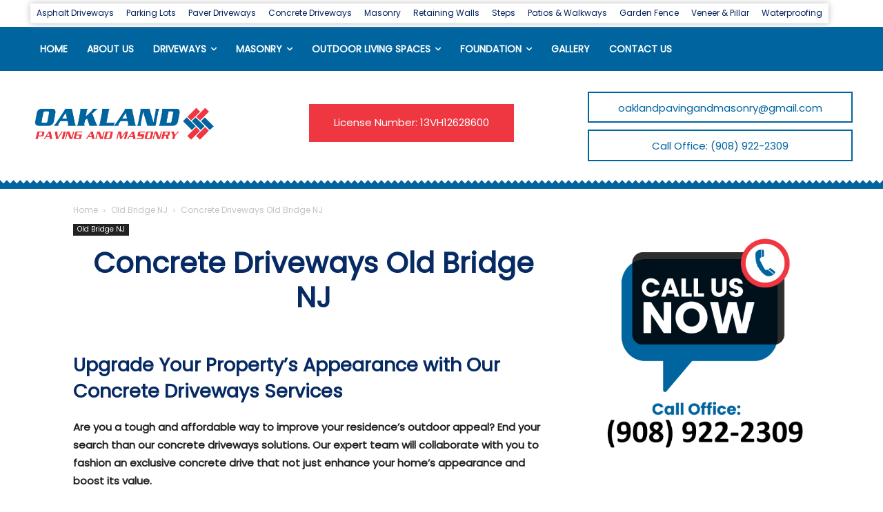

--- FILE ---
content_type: text/html; charset=UTF-8
request_url: https://oaklandpavingandmasonry.com/old-bridge-nj/concrete-driveways-old-bridge/
body_size: 41621
content:
<!doctype html >
<!--[if IE 8]>    <html class="ie8" lang="en"> <![endif]-->
<!--[if IE 9]>    <html class="ie9" lang="en"> <![endif]-->
<!--[if gt IE 8]><!--> <html lang="en-US"> <!--<![endif]-->
<head>
    <title>Concrete Driveways Old Bridge NJ</title>
    <meta charset="UTF-8" />
    <meta name="viewport" content="width=device-width, initial-scale=1.0">
    <link rel="pingback" href="https://oaklandpavingandmasonry.com/xmlrpc.php" />
    <meta name='robots' content='index, follow, max-image-preview:large, max-snippet:-1, max-video-preview:-1' />
	<style>img:is([sizes="auto" i], [sizes^="auto," i]) { contain-intrinsic-size: 3000px 1500px }</style>
	
<!-- Google Tag Manager for WordPress by gtm4wp.com -->
<script data-cfasync="false" data-pagespeed-no-defer>
	var gtm4wp_datalayer_name = "dataLayer";
	var dataLayer = dataLayer || [];
</script>
<!-- End Google Tag Manager for WordPress by gtm4wp.com --><link rel="icon" type="image/png" href="https://oaklandpavingandmasonry.com/wp-content/uploads/2023/04/Oakland-fav.png">
	<!-- This site is optimized with the Yoast SEO plugin v26.8 - https://yoast.com/product/yoast-seo-wordpress/ -->
	<meta name="description" content="Upgrade your home&#039;s curb appeal with Oakland Paving And Masonry&#039;s concrete driveways services. Our business presents an enduring and low-maintenance solution to improve your home&#039;s appearance. With numerous personalization alternatives and professional installation procedure, we will craft a driveway that matches your home&#039;s design. Contact with us today to get more information and schedule a meeting." />
	<link rel="canonical" href="https://oaklandpavingandmasonry.com/old-bridge-nj/concrete-driveways-old-bridge/" />
	<meta property="og:locale" content="en_US" />
	<meta property="og:type" content="article" />
	<meta property="og:title" content="Concrete Driveways Old Bridge NJ" />
	<meta property="og:description" content="Upgrade your home&#039;s curb appeal with Oakland Paving And Masonry&#039;s concrete driveways services. Our business presents an enduring and low-maintenance solution to improve your home&#039;s appearance. With numerous personalization alternatives and professional installation procedure, we will craft a driveway that matches your home&#039;s design. Contact with us today to get more information and schedule a meeting." />
	<meta property="og:url" content="https://oaklandpavingandmasonry.com/old-bridge-nj/concrete-driveways-old-bridge/" />
	<meta property="og:site_name" content="Oakland Paving and Masonry" />
	<meta property="article:published_time" content="2023-04-15T23:26:06+00:00" />
	<meta property="og:image" content="https://oaklandpavingandmasonry.com/wp-content/uploads/2023/04/drive2-1.jpg" />
	<meta property="og:image:width" content="1500" />
	<meta property="og:image:height" content="900" />
	<meta property="og:image:type" content="image/jpeg" />
	<meta name="author" content="Oakland Paving &amp; Masonry New Jersey" />
	<meta name="twitter:card" content="summary_large_image" />
	<meta name="twitter:label1" content="Written by" />
	<meta name="twitter:data1" content="Oakland Paving &amp; Masonry New Jersey" />
	<meta name="twitter:label2" content="Est. reading time" />
	<meta name="twitter:data2" content="3 minutes" />
	<script type="application/ld+json" class="yoast-schema-graph">{"@context":"https://schema.org","@graph":[{"@type":"Article","@id":"https://oaklandpavingandmasonry.com/old-bridge-nj/concrete-driveways-old-bridge/#article","isPartOf":{"@id":"https://oaklandpavingandmasonry.com/old-bridge-nj/concrete-driveways-old-bridge/"},"author":{"name":"Oakland Paving &amp; Masonry New Jersey","@id":"https://oaklandpavingandmasonry.com/#/schema/person/80ad10916f8fa26d15ae4de61a060fc0"},"headline":"Concrete Driveways Old Bridge NJ","datePublished":"2023-04-15T23:26:06+00:00","mainEntityOfPage":{"@id":"https://oaklandpavingandmasonry.com/old-bridge-nj/concrete-driveways-old-bridge/"},"wordCount":503,"publisher":{"@id":"https://oaklandpavingandmasonry.com/#organization"},"image":{"@id":"https://oaklandpavingandmasonry.com/old-bridge-nj/concrete-driveways-old-bridge/#primaryimage"},"thumbnailUrl":"https://oaklandpavingandmasonry.com/wp-content/uploads/2023/04/concrete1-2.jpg","keywords":["Concrete Driveways Old Bridge NJ"],"articleSection":["Old Bridge NJ"],"inLanguage":"en-US"},{"@type":"WebPage","@id":"https://oaklandpavingandmasonry.com/old-bridge-nj/concrete-driveways-old-bridge/","url":"https://oaklandpavingandmasonry.com/old-bridge-nj/concrete-driveways-old-bridge/","name":"Concrete Driveways Old Bridge NJ","isPartOf":{"@id":"https://oaklandpavingandmasonry.com/#website"},"primaryImageOfPage":{"@id":"https://oaklandpavingandmasonry.com/old-bridge-nj/concrete-driveways-old-bridge/#primaryimage"},"image":{"@id":"https://oaklandpavingandmasonry.com/old-bridge-nj/concrete-driveways-old-bridge/#primaryimage"},"thumbnailUrl":"https://oaklandpavingandmasonry.com/wp-content/uploads/2023/04/concrete1-2.jpg","datePublished":"2023-04-15T23:26:06+00:00","description":"Upgrade your home's curb appeal with Oakland Paving And Masonry's concrete driveways services. Our business presents an enduring and low-maintenance solution to improve your home's appearance. With numerous personalization alternatives and professional installation procedure, we will craft a driveway that matches your home's design. Contact with us today to get more information and schedule a meeting.","breadcrumb":{"@id":"https://oaklandpavingandmasonry.com/old-bridge-nj/concrete-driveways-old-bridge/#breadcrumb"},"inLanguage":"en-US","potentialAction":[{"@type":"ReadAction","target":["https://oaklandpavingandmasonry.com/old-bridge-nj/concrete-driveways-old-bridge/"]}]},{"@type":"ImageObject","inLanguage":"en-US","@id":"https://oaklandpavingandmasonry.com/old-bridge-nj/concrete-driveways-old-bridge/#primaryimage","url":"https://oaklandpavingandmasonry.com/wp-content/uploads/2023/04/concrete1-2.jpg","contentUrl":"https://oaklandpavingandmasonry.com/wp-content/uploads/2023/04/concrete1-2.jpg","width":972,"height":1600},{"@type":"BreadcrumbList","@id":"https://oaklandpavingandmasonry.com/old-bridge-nj/concrete-driveways-old-bridge/#breadcrumb","itemListElement":[{"@type":"ListItem","position":1,"name":"Home","item":"https://oaklandpavingandmasonry.com/"},{"@type":"ListItem","position":2,"name":"Services","item":"https://oaklandpavingandmasonry.com/services/"},{"@type":"ListItem","position":3,"name":"Concrete Driveways Old Bridge NJ"}]},{"@type":"WebSite","@id":"https://oaklandpavingandmasonry.com/#website","url":"https://oaklandpavingandmasonry.com/","name":"Oakland Paving And Masonry","description":"Paving &amp; Masonry Services New Jersey","publisher":{"@id":"https://oaklandpavingandmasonry.com/#organization"},"potentialAction":[{"@type":"SearchAction","target":{"@type":"EntryPoint","urlTemplate":"https://oaklandpavingandmasonry.com/?s={search_term_string}"},"query-input":{"@type":"PropertyValueSpecification","valueRequired":true,"valueName":"search_term_string"}}],"inLanguage":"en-US"},{"@type":"Organization","@id":"https://oaklandpavingandmasonry.com/#organization","name":"Oakland Paving And Masonry","url":"https://oaklandpavingandmasonry.com/","logo":{"@type":"ImageObject","inLanguage":"en-US","@id":"https://oaklandpavingandmasonry.com/#/schema/logo/image/","url":"https://oaklandpavingandmasonry.com/wp-content/uploads/2023/04/Oakland-fav.png","contentUrl":"https://oaklandpavingandmasonry.com/wp-content/uploads/2023/04/Oakland-fav.png","width":512,"height":512,"caption":"Oakland Paving And Masonry"},"image":{"@id":"https://oaklandpavingandmasonry.com/#/schema/logo/image/"}},{"@type":"Person","@id":"https://oaklandpavingandmasonry.com/#/schema/person/80ad10916f8fa26d15ae4de61a060fc0","name":"Oakland Paving &amp; Masonry New Jersey","image":{"@type":"ImageObject","inLanguage":"en-US","@id":"https://oaklandpavingandmasonry.com/#/schema/person/image/","url":"https://secure.gravatar.com/avatar/80481d664c25a49c1db6946af1e03fa618dcb313f24c1b3dd894bbb60b369fbb?s=96&d=mm&r=g","contentUrl":"https://secure.gravatar.com/avatar/80481d664c25a49c1db6946af1e03fa618dcb313f24c1b3dd894bbb60b369fbb?s=96&d=mm&r=g","caption":"Oakland Paving &amp; Masonry New Jersey"},"sameAs":["https://oaklandpavingandmasonry.com"],"url":"https://oaklandpavingandmasonry.com/author/infowebmarket-ie/"}]}</script>
	<!-- / Yoast SEO plugin. -->


<link rel='dns-prefetch' href='//www.googletagmanager.com' />
<link rel='dns-prefetch' href='//fonts.googleapis.com' />
<link rel="alternate" type="application/rss+xml" title="Oakland Paving and Masonry &raquo; Feed" href="https://oaklandpavingandmasonry.com/feed/" />
<script type="text/javascript">!function(){"use strict";const i=JSON.parse(`["gg"]`);window.dike_plc=(d,e,n=!1)=>{const o=d+"-*";return-1!==i.indexOf(e)||void 0!==window.dike_tvb&&(-1!==window.dike_tvb.indexOf(e)||-1!==window.dike_tvb.indexOf(o))||(n&&(window.location.href="https://oaklandpavingandmasonry.com/wp-admin/index.php?page=dike_wpd&author="+d+"&failed_lic_check="+d+"-"+e),!1)}}();</script><script type="text/javascript">
/* <![CDATA[ */
window._wpemojiSettings = {"baseUrl":"https:\/\/s.w.org\/images\/core\/emoji\/16.0.1\/72x72\/","ext":".png","svgUrl":"https:\/\/s.w.org\/images\/core\/emoji\/16.0.1\/svg\/","svgExt":".svg","source":{"concatemoji":"https:\/\/oaklandpavingandmasonry.com\/wp-includes\/js\/wp-emoji-release.min.js?ver=6.8.3"}};
/*! This file is auto-generated */
!function(s,n){var o,i,e;function c(e){try{var t={supportTests:e,timestamp:(new Date).valueOf()};sessionStorage.setItem(o,JSON.stringify(t))}catch(e){}}function p(e,t,n){e.clearRect(0,0,e.canvas.width,e.canvas.height),e.fillText(t,0,0);var t=new Uint32Array(e.getImageData(0,0,e.canvas.width,e.canvas.height).data),a=(e.clearRect(0,0,e.canvas.width,e.canvas.height),e.fillText(n,0,0),new Uint32Array(e.getImageData(0,0,e.canvas.width,e.canvas.height).data));return t.every(function(e,t){return e===a[t]})}function u(e,t){e.clearRect(0,0,e.canvas.width,e.canvas.height),e.fillText(t,0,0);for(var n=e.getImageData(16,16,1,1),a=0;a<n.data.length;a++)if(0!==n.data[a])return!1;return!0}function f(e,t,n,a){switch(t){case"flag":return n(e,"\ud83c\udff3\ufe0f\u200d\u26a7\ufe0f","\ud83c\udff3\ufe0f\u200b\u26a7\ufe0f")?!1:!n(e,"\ud83c\udde8\ud83c\uddf6","\ud83c\udde8\u200b\ud83c\uddf6")&&!n(e,"\ud83c\udff4\udb40\udc67\udb40\udc62\udb40\udc65\udb40\udc6e\udb40\udc67\udb40\udc7f","\ud83c\udff4\u200b\udb40\udc67\u200b\udb40\udc62\u200b\udb40\udc65\u200b\udb40\udc6e\u200b\udb40\udc67\u200b\udb40\udc7f");case"emoji":return!a(e,"\ud83e\udedf")}return!1}function g(e,t,n,a){var r="undefined"!=typeof WorkerGlobalScope&&self instanceof WorkerGlobalScope?new OffscreenCanvas(300,150):s.createElement("canvas"),o=r.getContext("2d",{willReadFrequently:!0}),i=(o.textBaseline="top",o.font="600 32px Arial",{});return e.forEach(function(e){i[e]=t(o,e,n,a)}),i}function t(e){var t=s.createElement("script");t.src=e,t.defer=!0,s.head.appendChild(t)}"undefined"!=typeof Promise&&(o="wpEmojiSettingsSupports",i=["flag","emoji"],n.supports={everything:!0,everythingExceptFlag:!0},e=new Promise(function(e){s.addEventListener("DOMContentLoaded",e,{once:!0})}),new Promise(function(t){var n=function(){try{var e=JSON.parse(sessionStorage.getItem(o));if("object"==typeof e&&"number"==typeof e.timestamp&&(new Date).valueOf()<e.timestamp+604800&&"object"==typeof e.supportTests)return e.supportTests}catch(e){}return null}();if(!n){if("undefined"!=typeof Worker&&"undefined"!=typeof OffscreenCanvas&&"undefined"!=typeof URL&&URL.createObjectURL&&"undefined"!=typeof Blob)try{var e="postMessage("+g.toString()+"("+[JSON.stringify(i),f.toString(),p.toString(),u.toString()].join(",")+"));",a=new Blob([e],{type:"text/javascript"}),r=new Worker(URL.createObjectURL(a),{name:"wpTestEmojiSupports"});return void(r.onmessage=function(e){c(n=e.data),r.terminate(),t(n)})}catch(e){}c(n=g(i,f,p,u))}t(n)}).then(function(e){for(var t in e)n.supports[t]=e[t],n.supports.everything=n.supports.everything&&n.supports[t],"flag"!==t&&(n.supports.everythingExceptFlag=n.supports.everythingExceptFlag&&n.supports[t]);n.supports.everythingExceptFlag=n.supports.everythingExceptFlag&&!n.supports.flag,n.DOMReady=!1,n.readyCallback=function(){n.DOMReady=!0}}).then(function(){return e}).then(function(){var e;n.supports.everything||(n.readyCallback(),(e=n.source||{}).concatemoji?t(e.concatemoji):e.wpemoji&&e.twemoji&&(t(e.twemoji),t(e.wpemoji)))}))}((window,document),window._wpemojiSettings);
/* ]]> */
</script>
<link rel='stylesheet' id='sbi_styles-css' href='https://oaklandpavingandmasonry.com/wp-content/plugins/instagram-feed/css/sbi-styles.min.css?ver=6.9.1' type='text/css' media='all' />
<style id='wp-emoji-styles-inline-css' type='text/css'>

	img.wp-smiley, img.emoji {
		display: inline !important;
		border: none !important;
		box-shadow: none !important;
		height: 1em !important;
		width: 1em !important;
		margin: 0 0.07em !important;
		vertical-align: -0.1em !important;
		background: none !important;
		padding: 0 !important;
	}
</style>
<link rel='stylesheet' id='formcraft-common-css' href='https://oaklandpavingandmasonry.com/wp-content/plugins/formcraft3/dist/formcraft-common.css?ver=3.8.22' type='text/css' media='all' />
<link rel='stylesheet' id='formcraft-form-css' href='https://oaklandpavingandmasonry.com/wp-content/plugins/formcraft3/dist/form.css?ver=3.8.22' type='text/css' media='all' />
<link rel='stylesheet' id='google_business_reviews_rating_wp_css-css' href='https://oaklandpavingandmasonry.com/wp-content/plugins/g-business-reviews-rating/wp/css/css.css?ver=6.8.3' type='text/css' media='all' />
<link rel='stylesheet' id='gg-lcl-skin-css' href='https://oaklandpavingandmasonry.com/wp-content/plugins/global-gallery/js/lightboxes/lc-lightbox/skins/minimal.css?ver=1.3.0' type='text/css' media='all' />
<link rel='stylesheet' id='gg-lightbox-css-css' href='https://oaklandpavingandmasonry.com/wp-content/plugins/global-gallery/js/lightboxes/lc-lightbox/css/lc_lightbox.min.css?ver=9.0.4' type='text/css' media='all' />
<link rel='stylesheet' id='dashicons-css' href='https://oaklandpavingandmasonry.com/wp-includes/css/dashicons.min.css?ver=6.8.3' type='text/css' media='all' />
<link rel='stylesheet' id='td-plugin-multi-purpose-css' href='https://oaklandpavingandmasonry.com/wp-content/plugins/td-composer/td-multi-purpose/style.css?ver=72f925014dc5642945728092f057897e' type='text/css' media='all' />
<link rel='stylesheet' id='google-fonts-style-css' href='https://fonts.googleapis.com/css?family=Poppins%3A400%7CGelasio%3A400%7CSource+Sans+Pro%3A400%7COpen+Sans%3A400%2C600%2C700%7CRoboto%3A400%2C600%2C700%7CPoppins%3A400%7CGelasio%3A500%2C700%2C400%7CSource+Sans+Pro%3A400%2C700&#038;display=swap&#038;ver=12.6.6' type='text/css' media='all' />
<link rel='stylesheet' id='td-theme-css' href='https://oaklandpavingandmasonry.com/wp-content/themes/Newspaper/style.css?ver=12.6.6' type='text/css' media='all' />
<style id='td-theme-inline-css' type='text/css'>@media (max-width:767px){.td-header-desktop-wrap{display:none}}@media (min-width:767px){.td-header-mobile-wrap{display:none}}</style>
<link rel='stylesheet' id='gg-fontawesome-css' href='https://oaklandpavingandmasonry.com/wp-content/plugins/global-gallery/css/fontAwesome/css/all.min.css?ver=5.15.3' type='text/css' media='all' />
<link rel='stylesheet' id='gg-frontend-css' href='https://oaklandpavingandmasonry.com/wp-content/plugins/global-gallery/css/frontend.min.css?ver=9.0.4' type='text/css' media='all' />
<link rel='stylesheet' id='gg-custom-css-css' href='https://oaklandpavingandmasonry.com/wp-content/plugins/global-gallery/css/custom.css?ver=9.0.4-b8d313e79eac1f3eee423324dae186d9' type='text/css' media='all' />
<link rel='stylesheet' id='site-reviews-css' href='https://oaklandpavingandmasonry.com/wp-content/plugins/site-reviews/assets/styles/default.css?ver=7.2.13' type='text/css' media='all' />
<style id='site-reviews-inline-css' type='text/css'>
:root{--glsr-star-empty:url(https://oaklandpavingandmasonry.com/wp-content/plugins/site-reviews/assets/images/stars/default/star-empty.svg);--glsr-star-error:url(https://oaklandpavingandmasonry.com/wp-content/plugins/site-reviews/assets/images/stars/default/star-error.svg);--glsr-star-full:url(https://oaklandpavingandmasonry.com/wp-content/plugins/site-reviews/assets/images/stars/default/star-full.svg);--glsr-star-half:url(https://oaklandpavingandmasonry.com/wp-content/plugins/site-reviews/assets/images/stars/default/star-half.svg)}

</style>
<link rel='stylesheet' id='td-legacy-framework-front-style-css' href='https://oaklandpavingandmasonry.com/wp-content/plugins/td-composer/legacy/Newspaper/assets/css/td_legacy_main.css?ver=72f925014dc5642945728092f057897e' type='text/css' media='all' />
<link rel='stylesheet' id='td-standard-pack-framework-front-style-css' href='https://oaklandpavingandmasonry.com/wp-content/plugins/td-standard-pack/Newspaper/assets/css/td_standard_pack_main.css?ver=8f2d47acef43f76b1dfa75a39c0fe3df' type='text/css' media='all' />
<link rel='stylesheet' id='tdb_style_cloud_templates_front-css' href='https://oaklandpavingandmasonry.com/wp-content/plugins/td-cloud-library/assets/css/tdb_main.css?ver=b379c96c54343541fd8742379a419361' type='text/css' media='all' />
<script type="text/javascript" id="jquery-core-js-extra">
/* <![CDATA[ */
var lcgg = {"ajax_url":"https:\/\/oaklandpavingandmasonry.com\/wp-admin\/admin-ajax.php","rtl":"","lightbox":"lcweb","columnized_max_w":"260","masonry_min_w":"100","phosostr_min_w":"120","coll_max_w":"400","preload_hires_img":"","back_to_gall_scroll":"","delayed_fx":"1","link_target":"_top","no_rclick":"","deeplinked_elems":["ggt_","ggs_","ggp_","gcc_","gcg_"],"basic_deeplink":"","dl_coll_gall":"","slider_toggle_info":"","slider_extra_nav":"thumbs","slider_cmd_pos":"h_center","slider_fx":"","slider_easing":"ease","slider_pause_on_hover":"","slider_fx_time":"400","slider_interval":"3500"};
/* ]]> */
</script>
<script type="text/javascript" src="https://oaklandpavingandmasonry.com/wp-includes/js/jquery/jquery.min.js?ver=3.7.1" id="jquery-core-js"></script>
<script type="text/javascript" src="https://oaklandpavingandmasonry.com/wp-includes/js/jquery/jquery-migrate.min.js?ver=3.4.1" id="jquery-migrate-js"></script>
<script type="text/javascript" src="https://oaklandpavingandmasonry.com/wp-content/plugins/g-business-reviews-rating/wp/js/js.js?ver=6.8.3" id="google_business_reviews_rating_wp_js-js"></script>

<!-- Google tag (gtag.js) snippet added by Site Kit -->
<!-- Google Analytics snippet added by Site Kit -->
<script type="text/javascript" src="https://www.googletagmanager.com/gtag/js?id=GT-MQRDTKV" id="google_gtagjs-js" async></script>
<script type="text/javascript" id="google_gtagjs-js-after">
/* <![CDATA[ */
window.dataLayer = window.dataLayer || [];function gtag(){dataLayer.push(arguments);}
gtag("set","linker",{"domains":["oaklandpavingandmasonry.com"]});
gtag("js", new Date());
gtag("set", "developer_id.dZTNiMT", true);
gtag("config", "GT-MQRDTKV");
/* ]]> */
</script>
<link rel="https://api.w.org/" href="https://oaklandpavingandmasonry.com/wp-json/" /><link rel="alternate" title="JSON" type="application/json" href="https://oaklandpavingandmasonry.com/wp-json/wp/v2/posts/8683" /><link rel="EditURI" type="application/rsd+xml" title="RSD" href="https://oaklandpavingandmasonry.com/xmlrpc.php?rsd" />
<link rel='shortlink' href='https://oaklandpavingandmasonry.com/?p=8683' />
<link rel="alternate" title="oEmbed (JSON)" type="application/json+oembed" href="https://oaklandpavingandmasonry.com/wp-json/oembed/1.0/embed?url=https%3A%2F%2Foaklandpavingandmasonry.com%2Fold-bridge-nj%2Fconcrete-driveways-old-bridge%2F" />
<link rel="alternate" title="oEmbed (XML)" type="text/xml+oembed" href="https://oaklandpavingandmasonry.com/wp-json/oembed/1.0/embed?url=https%3A%2F%2Foaklandpavingandmasonry.com%2Fold-bridge-nj%2Fconcrete-driveways-old-bridge%2F&#038;format=xml" />
<meta name="generator" content="Site Kit by Google 1.171.0" />		<script type="text/javascript">
			var _statcounter = _statcounter || [];
			_statcounter.push({"tags": {"author": "oaklandpavingandmasonry@gmail.com"}});
		</script>
		<!-- Schema optimized by Schema Pro --><script type="application/ld+json">{"@context":"https://schema.org","@type":"Service","name":"Concrete Driveways Old Bridge NJ","serviceType":"Paving &amp; Masonry","image":{"@type":"ImageObject","url":"https://oaklandpavingandmasonry.com/wp-content/uploads/2023/04/concrete1-2.jpg","width":972,"height":1600},"provider":{"@type":"LocalBusiness","name":"Oakland Paving and Masonry","image":{"@type":"ImageObject","url":"https://oaklandpavingandmasonry.com/wp-content/uploads/2023/04/cropped-Oakland-fav.png","width":512,"height":512},"telephone":"+19089222309","priceRange":"$500-$500000","address":{"@type":"PostalAddress","addressLocality":"North Brunswick Township","addressRegion":"NJ","streetAddress":"2708 NJ-27","addressCountry":null,"postalCode":null}},"areaServed":{"@type":"State","name":"Middlesex County, NJ"},"description":"Upgrade Your Property's Appearance with Our Concrete Driveways Services\r\nAre you a tough and affordable way to improve your residence's outdoor appeal? End your search than our concrete driveways solutions. Our expert team will collaborate with you to fashion an exclusive concrete drive that not just enhance your home's appearance and boost its value.\r\nWhy Pick Concrete Driveways in Old Bridge NJ?\r\nConcrete is an excellent material for driveways due to its resilience and low maintenance. Compared to alternative substances such as tarmac, concrete driveways can last for years given proper care. Cement is also an eco-friendly choice, since it can be created from renewable materials and reused materials.\r\nCustomization Choices for your driveway in Old Bridge NJ\r\nAt our business, we understand that every home is distinctive. This is why we offer a vast range of personalization options for our concrete driveways. From hues and textures to markings and coloring, we can create the drive that perfectly suits your house's design.\r\nHues\r\nOur concrete driveways come in different colors, letting you to choose the ideal color to match the property's outdoor design. Regardless of you favor a classic grey or a brighter hue, we can formulate an exclusive blend that fulfills your preferences.\r\nPatterns\r\nTexture can bring dimension and charm to your driveway, and we offer multiple choices to select. From sleek finishes to exposed aggregate, we can create a custom pattern that enhances your home's outdoor appeal.\r\nStamps\r\nStamps can provide your driveway the appearance of luxurious substances such as stone or masonry. Our team can create different imprinted designs, including herringbone, paved, and more.\r\nStaining\r\nStaining can add depth and diversity to your concrete drive, and we provide different stain options to select. Whether you prefer a solid color or a multicolored appearance, we can create a custom stain that matches your home's outdoor design.\r\nInstallation Procedure for your driveway in Old Bridge NJ\r\nOur professional team will work with you to ensure that the installation process is as effortless and hassle-free as possible. We start by digging out the area and leveling the foundation to ensure a solid base. We then pour the concrete and smooth the surface. Lastly, we apply any personalized touches, such as stamping or staining, and let the drive to cure for a few days.\r\nMaintenance for your driveway in Old Bridge NJ\r\nCaring for your cement drive is simple and affordable. Regular sweeping and rinsing will help keep it looking neat and fresh. We additionally suggest sealing your drive every few years to {protect|safeguard\r\nConnect with Us\r\nIf you are looking for a long-lasting, low-maintenance option to improve your home's curb appeal, reach out to Oakland Paving And Masonry's paved drives solutions. With a vast range of personalization alternatives and a skilled installation process, we can produce a driveway that perfectly suits your property's design. Get in touch with us now to learn more and book a consultation."}</script><!-- / Schema optimized by Schema Pro --><!-- Schema optimized by Schema Pro --><script type="application/ld+json">{"@context":"https://schema.org","@type":"LocalBusiness","name":"Oakland Paving and Masonry","image":{"@type":"ImageObject","url":"https://oaklandpavingandmasonry.com/wp-content/uploads/2023/04/cropped-Oakland-fav.png","width":512,"height":512},"telephone":"+19089222309","url":"https://oaklandpavingandmasonry.com","address":{"@type":"PostalAddress","streetAddress":"2708 NJ-27","addressLocality":"North Brunswick","postalCode":"08902","addressRegion":"NJ","addressCountry":"US"},"aggregateRating":{"@type":"AggregateRating","ratingValue":"5","reviewCount":"5"},"priceRange":"$500-$500000","openingHoursSpecification":[{"@type":"OpeningHoursSpecification","dayOfWeek":["Monday","Tuesday","Wednesday","Thursday","Friday","Saturday"],"opens":"08:00","closes":"20:00"}],"geo":{"@type":"GeoCoordinates","latitude":"40.44523767005552","longitude":"-7.452573197457276"}}</script><!-- / Schema optimized by Schema Pro --><!-- site-navigation-element Schema optimized by Schema Pro --><script type="application/ld+json">{"@context":"https:\/\/schema.org","@graph":[{"@context":"https:\/\/schema.org","@type":"SiteNavigationElement","id":"site-navigation","name":"Home","url":"https:\/\/oaklandpavingandmasonry.com\/"},{"@context":"https:\/\/schema.org","@type":"SiteNavigationElement","id":"site-navigation","name":"About Us","url":"https:\/\/oaklandpavingandmasonry.com\/about-us\/"},{"@context":"https:\/\/schema.org","@type":"SiteNavigationElement","id":"site-navigation","name":"Driveways","url":"#"},{"@context":"https:\/\/schema.org","@type":"SiteNavigationElement","id":"site-navigation","name":"Asphalt Driveways New Jersey","url":"https:\/\/oaklandpavingandmasonry.com\/new-jersey\/asphalt-driveways-new-jersey\/"},{"@context":"https:\/\/schema.org","@type":"SiteNavigationElement","id":"site-navigation","name":"Asphalt Parking Lots New Jersey","url":"https:\/\/oaklandpavingandmasonry.com\/new-jersey\/asphalt-parking-lots-new-jersey\/"},{"@context":"https:\/\/schema.org","@type":"SiteNavigationElement","id":"site-navigation","name":"Paver Driveways New Jersey","url":"https:\/\/oaklandpavingandmasonry.com\/new-jersey\/paver-driveways-new-jersey\/"},{"@context":"https:\/\/schema.org","@type":"SiteNavigationElement","id":"site-navigation","name":"Concrete Driveways New Jersey","url":"https:\/\/oaklandpavingandmasonry.com\/new-jersey\/concrete-driveways-new-jersey\/"},{"@context":"https:\/\/schema.org","@type":"SiteNavigationElement","id":"site-navigation","name":"Masonry","url":"#"},{"@context":"https:\/\/schema.org","@type":"SiteNavigationElement","id":"site-navigation","name":"Masonry New Jersey","url":"https:\/\/oaklandpavingandmasonry.com\/new-jersey\/masonry-new-jersey\/"},{"@context":"https:\/\/schema.org","@type":"SiteNavigationElement","id":"site-navigation","name":"Stone &#038; Retaining Walls New Jersey","url":"https:\/\/oaklandpavingandmasonry.com\/new-jersey\/stone-retaining-walls-new-jersey\/"},{"@context":"https:\/\/schema.org","@type":"SiteNavigationElement","id":"site-navigation","name":"Stair &#038; Step Installation New Jersey","url":"https:\/\/oaklandpavingandmasonry.com\/new-jersey\/stair-step-installation-new-jersey\/"},{"@context":"https:\/\/schema.org","@type":"SiteNavigationElement","id":"site-navigation","name":"Outdoor Living Spaces","url":"#"},{"@context":"https:\/\/schema.org","@type":"SiteNavigationElement","id":"site-navigation","name":"Patios &#038; Walkways New Jersey","url":"https:\/\/oaklandpavingandmasonry.com\/new-jersey\/patios-walkways-new-jersey\/"},{"@context":"https:\/\/schema.org","@type":"SiteNavigationElement","id":"site-navigation","name":"Garden Fence Installation And Repair New Jersey","url":"https:\/\/oaklandpavingandmasonry.com\/new-jersey\/garden-fence-installation-and-repair-new-jersey\/"},{"@context":"https:\/\/schema.org","@type":"SiteNavigationElement","id":"site-navigation","name":"Veneer &#038; Pillar Installation New Jersey","url":"https:\/\/oaklandpavingandmasonry.com\/new-jersey\/veneer-pillar-installation-new-jersey\/"},{"@context":"https:\/\/schema.org","@type":"SiteNavigationElement","id":"site-navigation","name":"Foundation","url":"#"},{"@context":"https:\/\/schema.org","@type":"SiteNavigationElement","id":"site-navigation","name":"Foundation &#038; Basement Waterproofing New Jersey","url":"https:\/\/oaklandpavingandmasonry.com\/new-jersey\/foundation-basement-waterproofing-new-jersey\/"},{"@context":"https:\/\/schema.org","@type":"SiteNavigationElement","id":"site-navigation","name":"Gallery","url":"https:\/\/oaklandpavingandmasonry.com\/gallery\/"},{"@context":"https:\/\/schema.org","@type":"SiteNavigationElement","id":"site-navigation","name":"Contact Us","url":"https:\/\/oaklandpavingandmasonry.com\/contact-us\/"}]}</script><!-- / site-navigation-element Schema optimized by Schema Pro -->
<!-- Google Tag Manager for WordPress by gtm4wp.com -->
<!-- GTM Container placement set to automatic -->
<script data-cfasync="false" data-pagespeed-no-defer>
	var dataLayer_content = {"pagePostType":"post","pagePostType2":"single-post","pageCategory":["old-bridge-nj"],"pageAttributes":["concrete-driveways-old-bridge-nj"],"pagePostAuthor":"Oakland Paving & Masonry New Jersey"};
	dataLayer.push( dataLayer_content );
</script>
<script data-cfasync="false" data-pagespeed-no-defer>
(function(w,d,s,l,i){w[l]=w[l]||[];w[l].push({'gtm.start':
new Date().getTime(),event:'gtm.js'});var f=d.getElementsByTagName(s)[0],
j=d.createElement(s),dl=l!='dataLayer'?'&l='+l:'';j.async=true;j.src=
'//www.googletagmanager.com/gtm.js?id='+i+dl;f.parentNode.insertBefore(j,f);
})(window,document,'script','dataLayer','GTM-MZFKD4ZV');
</script>
<!-- End Google Tag Manager for WordPress by gtm4wp.com -->    <script>
        window.tdb_global_vars = {"wpRestUrl":"https:\/\/oaklandpavingandmasonry.com\/wp-json\/","permalinkStructure":"\/%category%\/%postname%\/"};
        window.tdb_p_autoload_vars = {"isAjax":false,"isAdminBarShowing":false,"autoloadScrollPercent":50,"postAutoloadStatus":"off","origPostEditUrl":null};
    </script>
    
    <style id="tdb-global-colors">:root{--accent-color:#fff}</style>

    
	<meta name="generator" content="Powered by Slider Revolution 6.5.15 - responsive, Mobile-Friendly Slider Plugin for WordPress with comfortable drag and drop interface." />

<!-- JS generated by theme -->

<script type="text/javascript" id="td-generated-header-js">
    
    

	    var tdBlocksArray = []; //here we store all the items for the current page

	    // td_block class - each ajax block uses a object of this class for requests
	    function tdBlock() {
		    this.id = '';
		    this.block_type = 1; //block type id (1-234 etc)
		    this.atts = '';
		    this.td_column_number = '';
		    this.td_current_page = 1; //
		    this.post_count = 0; //from wp
		    this.found_posts = 0; //from wp
		    this.max_num_pages = 0; //from wp
		    this.td_filter_value = ''; //current live filter value
		    this.is_ajax_running = false;
		    this.td_user_action = ''; // load more or infinite loader (used by the animation)
		    this.header_color = '';
		    this.ajax_pagination_infinite_stop = ''; //show load more at page x
	    }

        // td_js_generator - mini detector
        ( function () {
            var htmlTag = document.getElementsByTagName("html")[0];

	        if ( navigator.userAgent.indexOf("MSIE 10.0") > -1 ) {
                htmlTag.className += ' ie10';
            }

            if ( !!navigator.userAgent.match(/Trident.*rv\:11\./) ) {
                htmlTag.className += ' ie11';
            }

	        if ( navigator.userAgent.indexOf("Edge") > -1 ) {
                htmlTag.className += ' ieEdge';
            }

            if ( /(iPad|iPhone|iPod)/g.test(navigator.userAgent) ) {
                htmlTag.className += ' td-md-is-ios';
            }

            var user_agent = navigator.userAgent.toLowerCase();
            if ( user_agent.indexOf("android") > -1 ) {
                htmlTag.className += ' td-md-is-android';
            }

            if ( -1 !== navigator.userAgent.indexOf('Mac OS X')  ) {
                htmlTag.className += ' td-md-is-os-x';
            }

            if ( /chrom(e|ium)/.test(navigator.userAgent.toLowerCase()) ) {
               htmlTag.className += ' td-md-is-chrome';
            }

            if ( -1 !== navigator.userAgent.indexOf('Firefox') ) {
                htmlTag.className += ' td-md-is-firefox';
            }

            if ( -1 !== navigator.userAgent.indexOf('Safari') && -1 === navigator.userAgent.indexOf('Chrome') ) {
                htmlTag.className += ' td-md-is-safari';
            }

            if( -1 !== navigator.userAgent.indexOf('IEMobile') ){
                htmlTag.className += ' td-md-is-iemobile';
            }

        })();

        var tdLocalCache = {};

        ( function () {
            "use strict";

            tdLocalCache = {
                data: {},
                remove: function (resource_id) {
                    delete tdLocalCache.data[resource_id];
                },
                exist: function (resource_id) {
                    return tdLocalCache.data.hasOwnProperty(resource_id) && tdLocalCache.data[resource_id] !== null;
                },
                get: function (resource_id) {
                    return tdLocalCache.data[resource_id];
                },
                set: function (resource_id, cachedData) {
                    tdLocalCache.remove(resource_id);
                    tdLocalCache.data[resource_id] = cachedData;
                }
            };
        })();

    
    
var td_viewport_interval_list=[{"limitBottom":767,"sidebarWidth":228},{"limitBottom":1018,"sidebarWidth":300},{"limitBottom":1140,"sidebarWidth":324}];
var tdc_is_installed="yes";
var td_ajax_url="https:\/\/oaklandpavingandmasonry.com\/wp-admin\/admin-ajax.php?td_theme_name=Newspaper&v=12.6.6";
var td_get_template_directory_uri="https:\/\/oaklandpavingandmasonry.com\/wp-content\/plugins\/td-composer\/legacy\/common";
var tds_snap_menu="";
var tds_logo_on_sticky="";
var tds_header_style="";
var td_please_wait="Please wait...";
var td_email_user_pass_incorrect="User or password incorrect!";
var td_email_user_incorrect="Email or username incorrect!";
var td_email_incorrect="Email incorrect!";
var td_user_incorrect="Username incorrect!";
var td_email_user_empty="Email or username empty!";
var td_pass_empty="Pass empty!";
var td_pass_pattern_incorrect="Invalid Pass Pattern!";
var td_retype_pass_incorrect="Retyped Pass incorrect!";
var tds_more_articles_on_post_enable="";
var tds_more_articles_on_post_time_to_wait="";
var tds_more_articles_on_post_pages_distance_from_top=0;
var tds_captcha="";
var tds_theme_color_site_wide="#00649f";
var tds_smart_sidebar="";
var tdThemeName="Newspaper";
var tdThemeNameWl="Newspaper";
var td_magnific_popup_translation_tPrev="Previous (Left arrow key)";
var td_magnific_popup_translation_tNext="Next (Right arrow key)";
var td_magnific_popup_translation_tCounter="%curr% of %total%";
var td_magnific_popup_translation_ajax_tError="The content from %url% could not be loaded.";
var td_magnific_popup_translation_image_tError="The image #%curr% could not be loaded.";
var tdBlockNonce="4e71162bbf";
var tdMobileMenu="enabled";
var tdMobileSearch="enabled";
var tdDateNamesI18n={"month_names":["January","February","March","April","May","June","July","August","September","October","November","December"],"month_names_short":["Jan","Feb","Mar","Apr","May","Jun","Jul","Aug","Sep","Oct","Nov","Dec"],"day_names":["Sunday","Monday","Tuesday","Wednesday","Thursday","Friday","Saturday"],"day_names_short":["Sun","Mon","Tue","Wed","Thu","Fri","Sat"]};
var tdb_modal_confirm="Save";
var tdb_modal_cancel="Cancel";
var tdb_modal_confirm_alt="Yes";
var tdb_modal_cancel_alt="No";
var td_deploy_mode="deploy";
var td_ad_background_click_link="";
var td_ad_background_click_target="";
</script>




<script type="application/ld+json">
    {
        "@context": "https://schema.org",
        "@type": "BreadcrumbList",
        "itemListElement": [
            {
                "@type": "ListItem",
                "position": 1,
                "item": {
                    "@type": "WebSite",
                    "@id": "https://oaklandpavingandmasonry.com/",
                    "name": "Home"
                }
            },
            {
                "@type": "ListItem",
                "position": 2,
                    "item": {
                    "@type": "WebPage",
                    "@id": "https://oaklandpavingandmasonry.com/paving-masonry/old-bridge-nj/",
                    "name": "Old Bridge NJ"
                }
            }
            ,{
                "@type": "ListItem",
                "position": 3,
                    "item": {
                    "@type": "WebPage",
                    "@id": "https://oaklandpavingandmasonry.com/old-bridge-nj/concrete-driveways-old-bridge/",
                    "name": "Concrete Driveways Old Bridge NJ"                                
                }
            }    
        ]
    }
</script>
			<style id="wpsp-style-frontend"></style>
			<link rel="icon" href="https://oaklandpavingandmasonry.com/wp-content/uploads/2023/04/cropped-Oakland-fav-60x60.png" sizes="32x32" />
<link rel="icon" href="https://oaklandpavingandmasonry.com/wp-content/uploads/2023/04/cropped-Oakland-fav-300x300.png" sizes="192x192" />
<link rel="apple-touch-icon" href="https://oaklandpavingandmasonry.com/wp-content/uploads/2023/04/cropped-Oakland-fav-300x300.png" />
<meta name="msapplication-TileImage" content="https://oaklandpavingandmasonry.com/wp-content/uploads/2023/04/cropped-Oakland-fav-300x300.png" />
<script>function setREVStartSize(e){
			//window.requestAnimationFrame(function() {
				window.RSIW = window.RSIW===undefined ? window.innerWidth : window.RSIW;
				window.RSIH = window.RSIH===undefined ? window.innerHeight : window.RSIH;
				try {
					var pw = document.getElementById(e.c).parentNode.offsetWidth,
						newh;
					pw = pw===0 || isNaN(pw) ? window.RSIW : pw;
					e.tabw = e.tabw===undefined ? 0 : parseInt(e.tabw);
					e.thumbw = e.thumbw===undefined ? 0 : parseInt(e.thumbw);
					e.tabh = e.tabh===undefined ? 0 : parseInt(e.tabh);
					e.thumbh = e.thumbh===undefined ? 0 : parseInt(e.thumbh);
					e.tabhide = e.tabhide===undefined ? 0 : parseInt(e.tabhide);
					e.thumbhide = e.thumbhide===undefined ? 0 : parseInt(e.thumbhide);
					e.mh = e.mh===undefined || e.mh=="" || e.mh==="auto" ? 0 : parseInt(e.mh,0);
					if(e.layout==="fullscreen" || e.l==="fullscreen")
						newh = Math.max(e.mh,window.RSIH);
					else{
						e.gw = Array.isArray(e.gw) ? e.gw : [e.gw];
						for (var i in e.rl) if (e.gw[i]===undefined || e.gw[i]===0) e.gw[i] = e.gw[i-1];
						e.gh = e.el===undefined || e.el==="" || (Array.isArray(e.el) && e.el.length==0)? e.gh : e.el;
						e.gh = Array.isArray(e.gh) ? e.gh : [e.gh];
						for (var i in e.rl) if (e.gh[i]===undefined || e.gh[i]===0) e.gh[i] = e.gh[i-1];
											
						var nl = new Array(e.rl.length),
							ix = 0,
							sl;
						e.tabw = e.tabhide>=pw ? 0 : e.tabw;
						e.thumbw = e.thumbhide>=pw ? 0 : e.thumbw;
						e.tabh = e.tabhide>=pw ? 0 : e.tabh;
						e.thumbh = e.thumbhide>=pw ? 0 : e.thumbh;
						for (var i in e.rl) nl[i] = e.rl[i]<window.RSIW ? 0 : e.rl[i];
						sl = nl[0];
						for (var i in nl) if (sl>nl[i] && nl[i]>0) { sl = nl[i]; ix=i;}
						var m = pw>(e.gw[ix]+e.tabw+e.thumbw) ? 1 : (pw-(e.tabw+e.thumbw)) / (e.gw[ix]);
						newh =  (e.gh[ix] * m) + (e.tabh + e.thumbh);
					}
					var el = document.getElementById(e.c);
					if (el!==null && el) el.style.height = newh+"px";
					el = document.getElementById(e.c+"_wrapper");
					if (el!==null && el) {
						el.style.height = newh+"px";
						el.style.display = "block";
					}
				} catch(e){
					console.log("Failure at Presize of Slider:" + e)
				}
			//});
		  };</script>
		<style type="text/css" id="wp-custom-css">
			.widget li li {
    margin-left: 1px;
}
.customer-say .glsr-review-date {
	display: none!important;}

.powered-by {display:none!important;}
.td-post-title {
    text-align: center !important;
}
.tdm_block_text_image .tds-button {
    color: white;
}

.tds-button1{background-color: #0C71C3; color:white!important}






.heds-rest .tdm-fancy-title1 {
    line-height: 56px;    letter-spacing: -3px;
}

.heds-rest .tdm-fancy-title2 {    letter-spacing: -3px;
    padding-bottom: 0 !important;
}.customer-say .glsr-review {
    text-align: center;
    background: #ffffff;
    padding: 31px 80px;
    border-radius: 4px;
    margin: 30px auto 0;
    width: 73%;
}

.customer-say .glsr-review-content .glsr-tag-value {
    font-size: 16px;
    font-weight: 500;
    line-height: 23px;
}

.customer-say   .glsr-review-author {
    display: inline-block !important;
    width: 100%;
}

.customer-say  .glsr-tag-value {
}

.customer-say .glsr-review-author span {
    font-weight: 600 !important;
    font-size: 19px !important;
    color: #0C71C3;
} 
.customer-say .glsr-review-title h3 {
    font-size: 22px;
    font-weight: 600;
    text-transform: uppercase;
}.customer-say .glsr-review-rating {
    display: inline-block !important;
    width: 14%;
    text-align: center;
    margin: 10px auto 8px;
}


.customer-say .glsr-tag-value {
    margin: 0 !important;
}.tdc-column .td-block-title-wrap {
    display: none;
}
.customer-say .nav-links a {
    color: #012258;
}.customer-say .page-numbers.current {
    color: #012258;
}
.customer-say .glsr-reviews-wrap {grid-gap: 0;gap: 8px;text-align: center;}.tdc-column .td_module_2 {
    background: #fff;
    box-shadow: 0px 16px 32px 0px rgb(0 0 0 / 4%);
    border: solid 1px #f1f1f1;
    margin: 0 0 35px;
    padding: 0 0 27px !important;
}

.tdc-column .entry-title.td-module-title {
    padding: 0 15px;
    margin: 0 0 1px;
}

.tdc-column .td-excerpt {
    padding: 0 15px;
}
#menu-service-areas li {  
    position: relative;
    margin: 0 0 3px; padding-left: 13px;
}
 
.td-footer-wrapper .block-title {
    margin: 0 0 17px;
}


.foot-adrs a {
    text-decoration: underline;
    font-weight: 900;
}
.footer .block-title span {
   
    font-weight: 600;
    text-transform: uppercase;
    padding: 0;
    font-size: 19px;
    border-bottom: 1px solid #b4b3d5;
    margin: 0 0 18px;
}span.page-numbers.dots {
    color: #000060;
}
#menu-services li:before {
    content: '';
    background: #fff;
    width: 6px;
    height: 6px;
    display: inline-block;
    border-radius: 50%;
    position: absolute;
    left: 0;
    top: 11px;
}
#menu-service-areas  li:before {
    content: '';
    background: #fff;
    width: 6px;
    height: 6px;
    display: inline-block;
    border-radius: 50%;
    position: absolute;
    left: 0;
    top: 11px;
}

.col-7 {
    width: 50.333333% !important;
}

.col-6 {
    width: 21%;
    margin: 0 0 0 -69px;
}

 

@media screen and (max-width:767px) {
.byside .nev-mobils .wpb_wrapper {
    position: absolute;
    right: 0;    top: 12px;
}.td-header-template-wrap {
    border-top: 4px solid #262262;
}.heds-rest .tdm-fancy-title {
     margin-bottom: -43px !important;
}
.maps-mobile iframe {
    height: 200px;
}.col-7 {
    width: 100% !important;
}.heds-rest .tdm-fancy-title {
    margin-top: 0  !important;
}div#tdi_90 {
    padding: 0;
}
.tdi_10 .tdb-mobile-menu-button svg {
    width: 62px !important;
}
.col-6 {
    margin: 0;
}
.customer-say .glsr-review {
    width: 100%;
    padding: 15px;
}

.customer-say .glsr-review-content .glsr-tag-value {
    font-size: 14px;
}

.customer-say .glsr-review-rating {
    width: 39%;
}

.customer-say .glsr-review-title h3 {
    font-size: 18px;
}
} 



.tdi_30 {
    border-style: none !important;
    border-color: #888888 !important;
    border-width: 0 !important;
    box-shadow: 0 0px 10px #bbbbbb !important;
    border-bottom: 1px solid #eeeeee !important;
}




.td_module_wrap.td-meta-info-hide .td-module-meta-info {
    min-height: 1px;
    margin-top: 0px;
}


.td-post-content h2 {
    font-family: Poppins;
    color: #062A63;
    font-weight: 600;
}

.post .td-post-header .entry-title {
    font-family: Poppins;
    color: #062A63;
    font-weight: 600;
}

h1, h2, h3, h4, h5, h6 {
	
	font-family: 'Poppins' !important;

}

p {
 font-family: 'Poppins' !important;

}

p > a {
 font-family: 'Poppins' !important;

}

.widget li {
    font-family: 'Poppins' !important;
}

.widget {
   font-family: 'Poppins' !important;
}

.td-sub-footer-copy {
   font-family: 'Poppins' !important;
}


.tdm-btn .tdm-btn-text {
   font-family: 'Poppins' !important;
}

.tdb_header_menu .tdb-menu > li > a {

     font-family: 'Poppins' !important;
}

.tdi_35 .tdb-horiz-menu > li > a {
  font-family: 'Poppins' !important;
}

.tdb_header_menu .tdb-menu .sub-menu > li {
  font-family: 'Poppins' !important;
}

.tdb-horiz-menu li {
     font-family: 'Poppins' !important;
}


.tdi_78 .td-module-title a {
    font-family: 'Poppins';
}

.tdi_78 .td-excerpt {
    

    font-family: poppins !important;
  
}

.entry-crumbs {
    font-family: 'Poppins' !important;
   }


.td-category a {

    font-family: 'Poppins';
}

.td-post-next-prev-content {
    
    font-family: 'Poppins';
  
}

.td-js-loaded .td-menu-background, .td-js-loaded #td-mobile-nav {
 
    background: rgb(139 139 139 / 42%) !important;
}

.td-footer-wrapper a:hover {
    c	.td-menu-mob-open-menu #td-mobile-nav {
   
    background: #009E01;
}

	
	.td-mobile-content .current-menu-item > a, .td-mobile-content .current-menu-ancestor > a, .td-mobile-content .current-category-ancestor > a, #td-mobile-nav .td-menu-login-section a:hover, #td-mobile-nav .td-register-section a:hover, #td-mobile-nav .td-menu-socials-wrap a:hover i, .td-search-close span:hover i {
    color: #F2BE18;
}olor: #03215A;
}	.td-menu-mob-open-menu #td-mobile-nav {
   
    background: #009E01;
}

	
	.td-mobile-content .current-menu-item > a, .td-mobile-content .current-menu-ancestor > a, .td-mobile-content .current-category-ancestor > a, #td-mobile-nav .td-menu-login-section a:hover, #td-mobile-nav .td-register-section a:hover, #td-mobile-nav .td-menu-socials-wrap a:hover i, .td-search-close span:hover i {
    color: #F2BE18;
}


	.td-menu-mob-open-menu #td-mobile-nav {
   
    background: #00649F !important;
}


	
	.td-mobile-content .current-menu-item > a, .td-mobile-content .current-menu-ancestor > a, .td-mobile-content .current-category-ancestor > a, #td-mobile-nav .td-menu-login-section a:hover, #td-mobile-nav .td-register-section a:hover, #td-mobile-nav .td-menu-socials-wrap a:hover i, .td-search-close span:hover i {
    color: #EF3741;
}
		</style>
		
<!-- Button style compiled by theme -->

<style>.tdm-btn-style1{background-color:#00649f}.tdm-btn-style2:before{border-color:#00649f}.tdm-btn-style2{color:#00649f}.tdm-btn-style3{-webkit-box-shadow:0 2px 16px #00649f;-moz-box-shadow:0 2px 16px #00649f;box-shadow:0 2px 16px #00649f}.tdm-btn-style3:hover{-webkit-box-shadow:0 4px 26px #00649f;-moz-box-shadow:0 4px 26px #00649f;box-shadow:0 4px 26px #00649f}</style>

	<style id="tdw-css-placeholder"></style></head>

<body class="wp-singular post-template-default single single-post postid-8683 single-format-standard wp-theme-Newspaper td-standard-pack wp-schema-pro-2.10.6 concrete-driveways-old-bridge global-block-template-1 single_template_5  tdc-header-template td-full-layout" itemscope="itemscope" itemtype="https://schema.org/WebPage">

<div class="td-scroll-up" data-style="style1"><i class="td-icon-menu-up"></i></div>
    <div class="td-menu-background" style="visibility:hidden"></div>
<div id="td-mobile-nav" style="visibility:hidden">
    <div class="td-mobile-container">
        <!-- mobile menu top section -->
        <div class="td-menu-socials-wrap">
            <!-- socials -->
            <div class="td-menu-socials">
                
        <span class="td-social-icon-wrap">
            <a target="_blank" href="https://www.facebook.com/oaklandpaving/" title="Facebook">
                <i class="td-icon-font td-icon-facebook"></i>
                <span style="display: none">Facebook</span>
            </a>
        </span>
        <span class="td-social-icon-wrap">
            <a target="_blank" href="https://www.instagram.com/oaklandpavingandmasonry/" title="Instagram">
                <i class="td-icon-font td-icon-instagram"></i>
                <span style="display: none">Instagram</span>
            </a>
        </span>            </div>
            <!-- close button -->
            <div class="td-mobile-close">
                <span><i class="td-icon-close-mobile"></i></span>
            </div>
        </div>

        <!-- login section -->
        
        <!-- menu section -->
        <div class="td-mobile-content">
            <div class="menu-main-menu-container"><ul id="menu-main-menu-1" class="td-mobile-main-menu"><li class="menu-item menu-item-type-post_type menu-item-object-page menu-item-home menu-item-first menu-item-4893"><a href="https://oaklandpavingandmasonry.com/">Home</a></li>
<li class="menu-item menu-item-type-post_type menu-item-object-page menu-item-54"><a href="https://oaklandpavingandmasonry.com/about-us/">About Us</a></li>
<li class="menu-item menu-item-type-custom menu-item-object-custom menu-item-has-children menu-item-8120"><a href="#">Driveways<i class="td-icon-menu-right td-element-after"></i></a>
<ul class="sub-menu">
	<li class="menu-item menu-item-type-post_type menu-item-object-post menu-item-8923"><a href="https://oaklandpavingandmasonry.com/new-jersey/asphalt-driveways-new-jersey/">Asphalt Driveways New Jersey</a></li>
	<li class="menu-item menu-item-type-post_type menu-item-object-post menu-item-8922"><a href="https://oaklandpavingandmasonry.com/new-jersey/asphalt-parking-lots-new-jersey/">Asphalt Parking Lots New Jersey</a></li>
	<li class="menu-item menu-item-type-post_type menu-item-object-post menu-item-8917"><a href="https://oaklandpavingandmasonry.com/new-jersey/paver-driveways-new-jersey/">Paver Driveways New Jersey</a></li>
	<li class="menu-item menu-item-type-post_type menu-item-object-post menu-item-8921"><a href="https://oaklandpavingandmasonry.com/new-jersey/concrete-driveways-new-jersey/">Concrete Driveways New Jersey</a></li>
</ul>
</li>
<li class="menu-item menu-item-type-custom menu-item-object-custom menu-item-has-children menu-item-8121"><a href="#">Masonry<i class="td-icon-menu-right td-element-after"></i></a>
<ul class="sub-menu">
	<li class="menu-item menu-item-type-post_type menu-item-object-post menu-item-8918"><a href="https://oaklandpavingandmasonry.com/new-jersey/masonry-new-jersey/">Masonry New Jersey</a></li>
	<li class="menu-item menu-item-type-post_type menu-item-object-post menu-item-8915"><a href="https://oaklandpavingandmasonry.com/new-jersey/stone-retaining-walls-new-jersey/">Stone &#038; Retaining Walls New Jersey</a></li>
	<li class="menu-item menu-item-type-post_type menu-item-object-post menu-item-8916"><a href="https://oaklandpavingandmasonry.com/new-jersey/stair-step-installation-new-jersey/">Stair &#038; Step Installation New Jersey</a></li>
</ul>
</li>
<li class="menu-item menu-item-type-custom menu-item-object-custom menu-item-has-children menu-item-8122"><a href="#">Outdoor Living Spaces<i class="td-icon-menu-right td-element-after"></i></a>
<ul class="sub-menu">
	<li class="menu-item menu-item-type-post_type menu-item-object-post menu-item-8913"><a href="https://oaklandpavingandmasonry.com/new-jersey/patios-walkways-new-jersey/">Patios &#038; Walkways New Jersey</a></li>
	<li class="menu-item menu-item-type-post_type menu-item-object-post menu-item-8919"><a href="https://oaklandpavingandmasonry.com/new-jersey/garden-fence-installation-and-repair-new-jersey/">Garden Fence Installation And Repair New Jersey</a></li>
	<li class="menu-item menu-item-type-post_type menu-item-object-post menu-item-8914"><a href="https://oaklandpavingandmasonry.com/new-jersey/veneer-pillar-installation-new-jersey/">Veneer &#038; Pillar Installation New Jersey</a></li>
</ul>
</li>
<li class="menu-item menu-item-type-custom menu-item-object-custom menu-item-has-children menu-item-8123"><a href="#">Foundation<i class="td-icon-menu-right td-element-after"></i></a>
<ul class="sub-menu">
	<li class="menu-item menu-item-type-post_type menu-item-object-post menu-item-8920"><a href="https://oaklandpavingandmasonry.com/new-jersey/foundation-basement-waterproofing-new-jersey/">Foundation &#038; Basement Waterproofing New Jersey</a></li>
</ul>
</li>
<li class="menu-item menu-item-type-post_type menu-item-object-page menu-item-51"><a href="https://oaklandpavingandmasonry.com/gallery/">Gallery</a></li>
<li class="menu-item menu-item-type-post_type menu-item-object-page menu-item-53"><a href="https://oaklandpavingandmasonry.com/contact-us/">Contact Us</a></li>
</ul></div>        </div>
    </div>

    <!-- register/login section -->
    </div><div class="td-search-background" style="visibility:hidden"></div>
<div class="td-search-wrap-mob" style="visibility:hidden">
	<div class="td-drop-down-search">
		<form method="get" class="td-search-form" action="https://oaklandpavingandmasonry.com/">
			<!-- close button -->
			<div class="td-search-close">
				<span><i class="td-icon-close-mobile"></i></span>
			</div>
			<div role="search" class="td-search-input">
				<span>Search</span>
				<input id="td-header-search-mob" type="text" value="" name="s" autocomplete="off" />
			</div>
		</form>
		<div id="td-aj-search-mob" class="td-ajax-search-flex"></div>
	</div>
</div>

    <div id="td-outer-wrap" class="td-theme-wrap">
    
                    <div class="td-header-template-wrap" style="position: relative">
                                    <div class="td-header-mobile-wrap ">
                        <div id="tdi_1" class="tdc-zone"><div class="tdc_zone tdi_2  wpb_row td-pb-row tdc-element-style"  >
<style scoped>.tdi_2{min-height:0}.tdi_2>.td-element-style:after{content:''!important;width:100%!important;height:100%!important;position:absolute!important;top:0!important;left:0!important;z-index:0!important;display:block!important;background-color:#ffffff!important}.td-header-mobile-wrap{position:relative;width:100%}@media (max-width:767px){.tdi_2:before{content:'';display:block;width:100vw;height:100%;position:absolute;left:50%;transform:translateX(-50%);box-shadow:0px 2px 4px 0px rgba(0,0,0,0.06);z-index:20;pointer-events:none}@media (max-width:767px){.tdi_2:before{width:100%}}}</style>
<div class="tdi_1_rand_style td-element-style" ></div><div id="tdi_3" class="tdc-row"><div class="vc_row tdi_4  wpb_row td-pb-row tdc-element-style" >
<style scoped>.tdi_4,.tdi_4 .tdc-columns{min-height:0}.tdi_4,.tdi_4 .tdc-columns{display:block}.tdi_4 .tdc-columns{width:100%}.tdi_4:before,.tdi_4:after{display:table}@media (max-width:767px){.tdi_4{position:relative}}</style>
<div class="tdi_3_rand_style td-element-style" ><style>@media (max-width:767px){.tdi_3_rand_style{background-color:#00649f!important}}</style></div><div class="vc_column tdi_6  wpb_column vc_column_container tdc-column td-pb-span12">
<style scoped>.tdi_6{vertical-align:baseline}.tdi_6>.wpb_wrapper,.tdi_6>.wpb_wrapper>.tdc-elements{display:block}.tdi_6>.wpb_wrapper>.tdc-elements{width:100%}.tdi_6>.wpb_wrapper>.vc_row_inner{width:auto}.tdi_6>.wpb_wrapper{width:auto;height:auto}@media (max-width:767px){.tdi_6>.wpb_wrapper,.tdi_6>.wpb_wrapper>.tdc-elements{display:flex;flex-direction:column;flex-wrap:nowrap;justify-content:flex-start;align-items:flex-end}.tdi_6>.wpb_wrapper>.tdc-elements{width:100%}.tdi_6>.wpb_wrapper>.vc_row_inner{width:auto}.tdi_6>.wpb_wrapper{width:100%;height:100%}.tdi_6{flex-grow:1}}@media (max-width:767px){.tdi_6{margin-top:0px!important;margin-bottom:0px!important;padding-top:0px!important;padding-bottom:0px!important}}</style><div class="wpb_wrapper" ><div class="td_block_wrap tdb_mobile_menu tdi_7 td-pb-border-top td_block_template_1 tdb-header-align"  data-td-block-uid="tdi_7" >
<style>@media (max-width:767px){.tdi_7{margin-right:-15px!important}}</style>
<style>.tdb-header-align{vertical-align:middle}.tdb_mobile_menu{margin-bottom:0;clear:none}.tdb_mobile_menu a{display:inline-block!important;position:relative;text-align:center;color:var(--td_theme_color,#4db2ec)}.tdb_mobile_menu a>span{display:flex;align-items:center;justify-content:center}.tdb_mobile_menu svg{height:auto}.tdb_mobile_menu svg,.tdb_mobile_menu svg *{fill:var(--td_theme_color,#4db2ec)}#tdc-live-iframe .tdb_mobile_menu a{pointer-events:none}.td-menu-mob-open-menu{overflow:hidden}.td-menu-mob-open-menu #td-outer-wrap{position:static}.tdi_7{display:inline-block}.tdi_7 .tdb-block-inner{text-align:right}.tdi_7 .tdb-mobile-menu-button i{font-size:27px;width:54px;height:54px;line-height:54px}.tdi_7 .tdb-mobile-menu-button svg{width:27px}.tdi_7 .tdb-mobile-menu-button .tdb-mobile-menu-icon-svg{width:54px;height:54px}.tdi_7 .tdb-mobile-menu-button{color:#ffffff}.tdi_7 .tdb-mobile-menu-button svg,.tdi_7 .tdb-mobile-menu-button svg *{fill:#ffffff}@media (max-width:767px){.tdi_7 .tdb-mobile-menu-button i{font-size:48px;width:86.4px;height:86.4px;line-height:86.4px}.tdi_7 .tdb-mobile-menu-button svg{width:48px}.tdi_7 .tdb-mobile-menu-button .tdb-mobile-menu-icon-svg{width:86.4px;height:86.4px}}</style><div class="tdb-block-inner td-fix-index"><span class="tdb-mobile-menu-button"><span class="tdb-mobile-menu-icon tdb-mobile-menu-icon-svg" ><svg version="1.1" xmlns="http://www.w3.org/2000/svg" viewBox="0 0 1024 1024"><path d="M668.938 335.994h-313.907c-15.555 0-28.17 12.616-28.17 28.191s12.616 28.17 28.17 28.17h313.907c15.565 0 28.18-12.595 28.18-28.17s-12.616-28.191-28.18-28.191zM668.938 492.891h-313.907c-15.555 0-28.17 12.616-28.17 28.18s12.616 28.191 28.17 28.191h313.907c15.565 0 28.18-12.626 28.18-28.191s-12.616-28.18-28.18-28.18zM668.938 649.88h-313.907c-15.555 0-28.17 12.636-28.17 28.191 0 15.575 12.616 28.191 28.17 28.191h313.907c15.565 0 28.18-12.616 28.18-28.191 0-15.544-12.616-28.191-28.18-28.191zM765.44 98.579h-506.88c-93.215 0.092-169.032 75.909-169.124 169.103v506.931c0.092 93.194 75.909 169.001 169.124 169.093h506.88c93.204-0.092 169.001-75.899 169.124-169.093v-506.931c-0.123-93.194-75.919-169.011-169.124-169.103zM845.025 854.189c-20.552 20.541-48.589 33.137-79.585 33.137h-506.88c-30.986 0-59.044-12.595-79.606-33.137-20.521-20.541-33.126-48.609-33.147-79.575v-506.931c0.020-30.986 12.626-59.054 33.147-79.596 20.562-20.521 48.62-33.137 79.606-33.137h506.88c30.996 0 59.044 12.616 79.585 33.137 20.552 20.552 33.147 48.609 33.147 79.596v506.931c0.010 30.966-12.595 59.044-33.147 79.575z"></path></svg></span></span></div></div> <!-- ./block --></div></div></div></div><div id="tdi_8" class="tdc-row"><div class="vc_row tdi_9  wpb_row td-pb-row" >
<style scoped>.tdi_9,.tdi_9 .tdc-columns{min-height:0}.tdi_9,.tdi_9 .tdc-columns{display:block}.tdi_9 .tdc-columns{width:100%}.tdi_9:before,.tdi_9:after{display:table}</style><div class="vc_column tdi_11  wpb_column vc_column_container tdc-column td-pb-span12">
<style scoped>.tdi_11{vertical-align:baseline}.tdi_11>.wpb_wrapper,.tdi_11>.wpb_wrapper>.tdc-elements{display:block}.tdi_11>.wpb_wrapper>.tdc-elements{width:100%}.tdi_11>.wpb_wrapper>.vc_row_inner{width:auto}.tdi_11>.wpb_wrapper{width:auto;height:auto}</style><div class="wpb_wrapper" ><div class="td_block_wrap tdb_header_logo tdi_12 td-pb-border-top td_block_template_1 tdb-header-align"  data-td-block-uid="tdi_12" >
<style>@media (max-width:767px){.tdi_12{padding-top:5px!important}}</style>
<style>.tdb_header_logo{margin-bottom:0;clear:none}.tdb_header_logo .tdb-logo-a,.tdb_header_logo h1{display:flex;pointer-events:auto;align-items:flex-start}.tdb_header_logo h1{margin:0;line-height:0}.tdb_header_logo .tdb-logo-img-wrap img{display:block}.tdb_header_logo .tdb-logo-svg-wrap+.tdb-logo-img-wrap{display:none}.tdb_header_logo .tdb-logo-svg-wrap svg{width:50px;display:block;transition:fill .3s ease}.tdb_header_logo .tdb-logo-text-wrap{display:flex}.tdb_header_logo .tdb-logo-text-title,.tdb_header_logo .tdb-logo-text-tagline{-webkit-transition:all 0.2s ease;transition:all 0.2s ease}.tdb_header_logo .tdb-logo-text-title{background-size:cover;background-position:center center;font-size:75px;font-family:serif;line-height:1.1;color:#222;white-space:nowrap}.tdb_header_logo .tdb-logo-text-tagline{margin-top:2px;font-size:12px;font-family:serif;letter-spacing:1.8px;line-height:1;color:#767676}.tdb_header_logo .tdb-logo-icon{position:relative;font-size:46px;color:#000}.tdb_header_logo .tdb-logo-icon-svg{line-height:0}.tdb_header_logo .tdb-logo-icon-svg svg{width:46px;height:auto}.tdb_header_logo .tdb-logo-icon-svg svg,.tdb_header_logo .tdb-logo-icon-svg svg *{fill:#000}.tdi_12 .tdb-logo-a,.tdi_12 h1{flex-direction:row;align-items:center;justify-content:center}.tdi_12 .tdb-logo-svg-wrap{display:block}.tdi_12 .tdb-logo-svg-wrap+.tdb-logo-img-wrap{display:none}.tdi_12 .tdb-logo-img{max-width:270px}.tdi_12 .tdb-logo-img-wrap{display:block}.tdi_12 .tdb-logo-text-tagline{margin-top:2px;margin-left:0;display:none}.tdi_12 .tdb-logo-text-title{display:none}.tdi_12 .tdb-logo-text-wrap{flex-direction:column;align-items:flex-start}.tdi_12 .tdb-logo-icon{top:0px;display:block}@media (max-width:767px){.tdb_header_logo .tdb-logo-text-title{font-size:36px}}@media (max-width:767px){.tdb_header_logo .tdb-logo-text-tagline{font-size:11px}}</style><div class="tdb-block-inner td-fix-index"><a class="tdb-logo-a" href="https://oaklandpavingandmasonry.com/"><span class="tdb-logo-img-wrap"><img class="tdb-logo-img td-retina-data" data-retina="https://oaklandpavingandmasonry.com/wp-content/uploads/2023/04/Oakland-logo-1k.png" src="https://oaklandpavingandmasonry.com/wp-content/uploads/2023/04/Oakland-logo-1k.png" alt="Oakland Paving and Masonry"  title=""  width="1000" height="485" /></span><span class="tdb-logo-text-wrap"><span class="tdb-logo-text-title">Oakland Paving and Masonry</span><span class="tdb-logo-text-tagline">Oakland Paving and Masonry</span></span></a></div></div> <!-- ./block --><div class="td_block_wrap td_block_text_with_title tdi_13 tagdiv-type td-pb-border-top td_block_template_1"  data-td-block-uid="tdi_13" >
<style>@media (max-width:767px){.tdi_13{margin-bottom:0px!important;padding-bottom:0px!important}}</style>
<style>.td_block_text_with_title{margin-bottom:44px;-webkit-transform:translateZ(0);transform:translateZ(0)}.td_block_text_with_title p:last-child{margin-bottom:0}</style><div class="td-block-title-wrap"></div><div class="td_mod_wrap td-fix-index"><p style="text-align: center;"><strong>FULLY INSURED & LICENSED: #13VH12628600</strong></p>
<p style="text-align: center;">Oakland Paving & Masonry are dedicated to providing exceptional paving and masonry services to meet all your needs, from blacktop driveways to masonry repairs and patio installations across all areas of New Jersey.</p>
</div></div></div></div></div></div><div id="tdi_14" class="tdc-row"><div class="vc_row tdi_15  wpb_row td-pb-row" >
<style scoped>.tdi_15,.tdi_15 .tdc-columns{min-height:0}.tdi_15{position:relative}.tdi_15 .tdc-row-divider{overflow:hidden}.tdi_15 .tdc-row-divider-bottom .tdm-svg{fill:#03215a}.tdi_15 .tdc-row-divider-bottom .tdc-divider-space{background-color:#03215a;top:100%;height:px}.tdi_15 .tdc-row-divider-bottom{bottom:px}.tdi_15,.tdi_15 .tdc-columns{display:block}.tdi_15 .tdc-columns{width:100%}.tdi_15:before,.tdi_15:after{display:table}@media (max-width:767px){.tdi_15{padding-bottom:20px!important}}</style><div class="tdc-row-divider"><div class="tdc-divider18 tdc-row-divider-bottom"><div class="tdc-divider-space"></div><svg class="tdm-svg" xmlns="http://www.w3.org/2000/svg" viewBox="0 0 2000 400" preserveAspectRatio="none">
                                        <path d="M0,460V380l7.9,7.941,7.42-7.94,7.729,7.94,7.42-7.94,7.729,7.94,7.42-7.94,7.729,7.94,7.42-7.94,7.729,7.94,7.42-7.94,7.729,7.94,7.42-7.94,7.729,7.94,7.42-7.94,7.729,7.94,7.42-7.94,7.729,7.94,7.42-7.94,7.729,7.94,7.42-7.94,7.729,7.94,7.42-7.94,7.729,7.94,7.42-7.94,7.73,7.94,7.42-7.94,7.729,7.94,7.42-7.94,7.729,7.94,7.42-7.94,7.729,7.94,7.42-7.94,7.729,7.94L257.7,380l7.73,7.94,7.42-7.94,7.729,7.94L288,380l7.729,7.94,7.42-7.94,7.729,7.94L318.3,380l7.729,7.94,7.42-7.94,7.729,7.94L348.6,380l7.73,7.94,7.42-7.94,7.729,7.94L378.9,380l7.729,7.94,7.42-7.94,7.729,7.94L409.2,380l7.729,7.94,7.42-7.94,7.729,7.94,7.42-7.94,7.73,7.94,7.42-7.94,7.729,7.94,7.42-7.94,7.729,7.94,7.42-7.94,7.729,7.94,7.42-7.94,7.729,7.94,7.42-7.94,7.73,7.94,7.42-7.94,7.729,7.94,7.42-7.94,7.729,7.94,7.42-7.94,7.729,7.94,7.42-7.94,7.729,7.94,7.42-7.94,7.729,7.94,7.42-7.94,7.73,7.94,7.42-7.94,7.729,7.94,7.42-7.94,7.729,7.94,7.42-7.94,7.729,7.94,7.42-7.94,7.729,7.94,7.42-7.94,7.73,7.94,7.419-7.94,7.73,7.94,7.42-7.94,7.729,7.94,7.42-7.94,7.729,7.94,7.42-7.94,7.729,7.94,7.42-7.94,7.729,7.94,7.42-7.94,7.73,7.94,7.42-7.94,7.729,7.94,7.42-7.94,7.729,7.94,7.42-7.94,7.729,7.94,7.42-7.94,7.729,7.94,7.42-7.94,7.73,7.94L863.67,380l7.73,7.94,7.42-7.94,7.729,7.94,7.42-7.94,7.729,7.94,7.42-7.94,7.729,7.94,7.42-7.94,7.729,7.94,7.42-7.94,7.73,7.94,7.42-7.94,7.729,7.94,7.42-7.94,7.729,7.94,7.42-7.94,7.729,7.94L1000,380l7.9,7.941,7.42-7.94,7.73,7.94,7.42-7.94,7.72,7.94,7.42-7.94,7.73,7.94,7.42-7.94,7.73,7.94,7.42-7.94,7.73,7.94,7.42-7.94,7.73,7.94,7.42-7.94,7.73,7.94,7.42-7.94,7.73,7.94,7.42-7.94,7.73,7.94,7.42-7.94,7.73,7.94,7.42-7.94,7.73,7.94,7.42-7.94,7.73,7.94,7.42-7.94,7.73,7.94,7.42-7.94,7.73,7.94,7.41-7.94,7.73,7.94,7.42-7.94,7.73,7.94,7.42-7.94,7.73,7.94,7.42-7.94,7.73,7.94L1288,380l7.73,7.94,7.42-7.94,7.73,7.94,7.42-7.94,7.73,7.94,7.42-7.94,7.73,7.94,7.42-7.94,7.73,7.94,7.42-7.94,7.73,7.94,7.42-7.94,7.73,7.94,7.42-7.94,7.73,7.94,7.42-7.94,7.72,7.94,7.42-7.94,7.73,7.94,7.42-7.94,7.73,7.94,7.42-7.94,7.73,7.94,7.42-7.94,7.73,7.94,7.42-7.94,7.73,7.94,7.42-7.94,7.73,7.94,7.42-7.94,7.73,7.94,7.42-7.94,7.73,7.94,7.42-7.94,7.73,7.94,7.42-7.94,7.73,7.94,7.42-7.94,7.73,7.94,7.42-7.94,7.72,7.94,7.42-7.94,7.73,7.94,7.42-7.94,7.73,7.94,7.42-7.94,7.73,7.94,7.42-7.94,7.73,7.94,7.42-7.94,7.73,7.94,7.42-7.94,7.73,7.94,7.42-7.94,7.73,7.94,7.42-7.94,7.73,7.94,7.42-7.94,7.73,7.94,7.42-7.94,7.73,7.94,7.42-7.94,7.73,7.94,7.42-7.94,7.72,7.94,7.42-7.94,7.73,7.94,7.42-7.94,7.73,7.94,7.42-7.94,7.73,7.94,7.42-7.94,7.73,7.94,7.42-7.94,7.73,7.94,7.42-7.94,7.73,7.94,7.42-7.94,7.73,7.94,7.42-7.94,7.73,7.94,7.42-7.94,7.73,7.94,7.42-7.94,7.73,7.94,7.42-7.94,7.73,7.94,7.42-7.94,7.72,7.94,7.42-7.94,7.73,7.94,7.42-7.94,7.73,7.94L2000,380v80H0Z"/>
                                        </svg></div></div><div class="vc_column tdi_17  wpb_column vc_column_container tdc-column td-pb-span12">
<style scoped>.tdi_17{vertical-align:baseline}.tdi_17>.wpb_wrapper,.tdi_17>.wpb_wrapper>.tdc-elements{display:block}.tdi_17>.wpb_wrapper>.tdc-elements{width:100%}.tdi_17>.wpb_wrapper>.vc_row_inner{width:auto}.tdi_17>.wpb_wrapper{width:auto;height:auto}</style><div class="wpb_wrapper" ><div class="tdm_block td_block_wrap tdm_block_button tdi_18 tdm-block-button-full tdm-content-horiz-center td-pb-border-top td_block_template_1"  data-td-block-uid="tdi_18"     >
<style>@media (max-width:767px){.tdi_18{margin-top:10px!important;margin-bottom:10px!important}}</style>
<style>.tdm_block.tdm_block_button{margin-bottom:0}.tdm_block.tdm_block_button .tds-button{line-height:0}.tdm_block.tdm_block_button.tdm-block-button-inline{display:inline-block}.tdm_block.tdm_block_button.tdm-block-button-full,.tdm_block.tdm_block_button.tdm-block-button-full .tdm-btn{display:block}.tdi_18 .tdm-btn{height:auto;padding:15px 25px}</style>
<style>.tdi_19{padding:15px 25px;height:auto;line-height:1;text-transform:uppercase!important}body .tdi_19{background-color:#00649f}body .tdi_19:after{background-color:#ef3741}body .tdi_19 .tdm-btn-text,body .tdi_19 i{color:#ffffff}.tdi_19 svg{fill:#ffffff}.tdi_19 svg *{fill:inherit}body .tdi_19:hover .tdm-btn-text,body .tdi_19:hover i{color:#ffffff;-webkit-text-fill-color:unset;background:transparent;transition:none}body .tdi_19:hover svg{fill:#ffffff}body .tdi_19:hover svg *{fill:inherit}body .tdi_19:before{border-color:#00649f}body .tdi_19:hover:before{border-color:#ef3741}.tdi_19:before{border-width:2px;border-style:solid}</style><div class="tds-button td-fix-index"><a href="tel:+119082571495"  title="Call Office:  (908) 922-2309" class="tds-button2 tdm-btn tdm-btn-lg tdi_19 "  target="_blank" ><span class="tdm-btn-text">Call Office:  (908) 922-2309</span></a></div></div><div class="tdm_block td_block_wrap tdm_block_button tdi_20 tdm-block-button-full tdm-content-horiz-center td-pb-border-top td_block_template_1"  data-td-block-uid="tdi_20"     >
<style>@media (max-width:767px){.tdi_20{margin-top:10px!important;margin-bottom:10px!important}}</style>
<style>.tdi_20 .tdm-btn{height:auto;padding:15px 25px}</style>
<style>.tdi_21{padding:15px 25px;height:auto;line-height:1;text-transform:uppercase!important}body .tdi_21{background-color:#00649f}body .tdi_21:after{background-color:#ef3741}body .tdi_21 .tdm-btn-text,body .tdi_21 i{color:#ffffff}.tdi_21 svg{fill:#ffffff}.tdi_21 svg *{fill:inherit}body .tdi_21:hover .tdm-btn-text,body .tdi_21:hover i{color:#ffffff;-webkit-text-fill-color:unset;background:transparent;transition:none}body .tdi_21:hover svg{fill:#ffffff}body .tdi_21:hover svg *{fill:inherit}body .tdi_21:before{border-color:#00649f}body .tdi_21:hover:before{border-color:#ef3741}.tdi_21:before{border-width:2px;border-style:solid}</style><div class="tds-button td-fix-index"><a href="mailto:oaklandpavingandmasonry@gmail.com"  title="oaklandpavingandmasonry@gmail.com" class="tds-button2 tdm-btn tdm-btn-lg tdi_21 "  target="_blank" ><span class="tdm-btn-text">oaklandpavingandmasonry@gmail.com</span></a></div></div><div class="tdm_block td_block_wrap tdm_block_button tdi_22 tdm-block-button-full tdm-content-horiz-center td-pb-border-top td_block_template_1"  data-td-block-uid="tdi_22"     >
<style>@media (max-width:767px){.tdi_22{margin-top:10px!important;margin-bottom:10px!important}}</style>
<style>.tdi_22 .tdm-btn{height:auto;padding:15px 25px}</style>
<style>.tdi_23{padding:15px 25px;height:auto;line-height:1;text-transform:uppercase!important}body .tdi_23{background-color:#ef3741}body .tdi_23:after{background-color:#ef3741}body .tdi_23 .tdm-btn-text,body .tdi_23 i{color:#ffffff}.tdi_23 svg{fill:#ffffff}.tdi_23 svg *{fill:inherit}body .tdi_23:hover .tdm-btn-text,body .tdi_23:hover i{color:#ffffff;-webkit-text-fill-color:unset;background:transparent;transition:none}body .tdi_23:hover svg{fill:#ffffff}body .tdi_23:hover svg *{fill:inherit}body .tdi_23:before{border-color:#00649f}body .tdi_23:hover:before{border-color:#ef3741}.tdi_23:before{border-width:2px;border-style:solid}</style><div class="tds-button td-fix-index"><a href="#"  title="License Number: 13VH12628600" class="tds-button2 tdm-btn tdm-btn-lg tdi_23 "  target="_blank" ><span class="tdm-btn-text">License Number: 13VH12628600</span></a></div></div></div></div></div></div></div></div>                    </div>
                
                    <div class="td-header-desktop-wrap ">
                        <div id="tdi_24" class="tdc-zone"><div class="tdc_zone tdi_25  wpb_row td-pb-row tdc-element-style"  >
<style scoped>.tdi_25{min-height:0}.tdi_25>.td-element-style:after{content:''!important;width:100%!important;height:100%!important;position:absolute!important;top:0!important;left:0!important;z-index:0!important;display:block!important;background-color:#ffffff!important}.td-header-desktop-wrap{position:relative}.tdi_25{border-style:none!important;border-color:#888888!important;border-width:0!important}</style>
<div class="tdi_24_rand_style td-element-style" ></div><div id="tdi_26" class="tdc-row stretch_row_1200 td-stretch-content"><div class="vc_row tdi_27  wpb_row td-pb-row tdc-element-style" >
<style scoped>.tdi_27,.tdi_27 .tdc-columns{min-height:0}.tdi_27>.td-element-style:after{content:''!important;width:100%!important;height:100%!important;position:absolute!important;top:0!important;left:0!important;z-index:0!important;display:block!important;background-color:#ffffff!important}.tdi_27,.tdi_27 .tdc-columns{display:block}.tdi_27 .tdc-columns{width:100%}.tdi_27:before,.tdi_27:after{display:table}@media (min-width:768px){.tdi_27{margin-left:-10px;margin-right:-10px}.tdi_27 .tdc-row-video-background-error,.tdi_27>.vc_column,.tdi_27>.tdc-columns>.vc_column{padding-left:10px;padding-right:10px}}.tdi_27{padding-top:5px!important;padding-bottom:5px!important}.tdi_27 .td_block_wrap{text-align:left}</style>
<div class="tdi_26_rand_style td-element-style" ></div><div class="vc_column tdi_29  wpb_column vc_column_container tdc-column td-pb-span12">
<style scoped>.tdi_29{vertical-align:middle}.tdi_29>.wpb_wrapper,.tdi_29>.wpb_wrapper>.tdc-elements{display:flex;flex-direction:row;flex-wrap:nowrap;justify-content:flex-start;align-items:flex-start}.tdi_29>.wpb_wrapper>.tdc-elements{width:100%}.tdi_29>.wpb_wrapper>.vc_row_inner{width:auto}.tdi_29>.wpb_wrapper{width:100%;height:100%}.tdi_29{justify-content:center!important;text-align:center!important}</style><div class="wpb_wrapper" ><div class="td_block_wrap tdb_mobile_horiz_menu tdi_30 td-pb-border-top td_block_template_1 tdb-header-align"  data-td-block-uid="tdi_30"  style=" z-index: 999;">
<style>.tdb_mobile_horiz_menu{margin-bottom:0;clear:none}.tdb_mobile_horiz_menu.tdb-horiz-menu-singleline{width:100%}.tdb_mobile_horiz_menu.tdb-horiz-menu-singleline .tdb-horiz-menu{display:block;width:100%;overflow-x:auto;overflow-y:hidden;font-size:0;white-space:nowrap}.tdb_mobile_horiz_menu.tdb-horiz-menu-singleline .tdb-horiz-menu>li{position:static;display:inline-block;float:none}.tdb_mobile_horiz_menu.tdb-horiz-menu-singleline .tdb-horiz-menu ul{left:0;width:100%;z-index:-1}.tdb-horiz-menu{display:table;margin:0}.tdb-horiz-menu,.tdb-horiz-menu ul{list-style-type:none}.tdb-horiz-menu ul,.tdb-horiz-menu li{line-height:1}.tdb-horiz-menu li{margin:0;font-family:var(--td_default_google_font_1,'Open Sans','Open Sans Regular',sans-serif)}.tdb-horiz-menu li.current-menu-item>a,.tdb-horiz-menu li.current-menu-ancestor>a,.tdb-horiz-menu li.current-category-ancestor>a,.tdb-horiz-menu li.current-page-ancestor>a,.tdb-horiz-menu li:hover>a,.tdb-horiz-menu li.tdb-hover>a{color:var(--td_theme_color,#4db2ec)}.tdb-horiz-menu li.current-menu-item>a .tdb-sub-menu-icon-svg,.tdb-horiz-menu li.current-menu-ancestor>a .tdb-sub-menu-icon-svg,.tdb-horiz-menu li.current-category-ancestor>a .tdb-sub-menu-icon-svg,.tdb-horiz-menu li.current-page-ancestor>a .tdb-sub-menu-icon-svg,.tdb-horiz-menu li:hover>a .tdb-sub-menu-icon-svg,.tdb-horiz-menu li.tdb-hover>a .tdb-sub-menu-icon-svg,.tdb-horiz-menu li.current-menu-item>a .tdb-sub-menu-icon-svg *,.tdb-horiz-menu li.current-menu-ancestor>a .tdb-sub-menu-icon-svg *,.tdb-horiz-menu li.current-category-ancestor>a .tdb-sub-menu-icon-svg *,.tdb-horiz-menu li.current-page-ancestor>a .tdb-sub-menu-icon-svg *,.tdb-horiz-menu li:hover>a .tdb-sub-menu-icon-svg *,.tdb-horiz-menu li.tdb-hover>a .tdb-sub-menu-icon-svg *{fill:var(--td_theme_color,#4db2ec)}.tdb-horiz-menu>li{position:relative;float:left;font-size:0}.tdb-horiz-menu>li:hover ul{visibility:visible;opacity:1}.tdb-horiz-menu>li>a{display:inline-block;padding:0 9px;font-weight:700;font-size:13px;line-height:41px;vertical-align:middle;-webkit-backface-visibility:hidden;color:#000}.tdb-horiz-menu>li>a>.tdb-menu-item-text{display:inline-block}.tdb-horiz-menu>li>a .tdb-sub-menu-icon{margin:0 0 0 6px}.tdb-horiz-menu>li>a .tdb-sub-menu-icon-svg svg{position:relative;top:-1px;width:13px}.tdb-horiz-menu>li .tdb-menu-sep{position:relative}.tdb-horiz-menu>li:last-child .tdb-menu-sep{display:none}.tdb-horiz-menu .tdb-sub-menu-icon-svg,.tdb-horiz-menu .tdb-menu-sep-svg{line-height:0}.tdb-horiz-menu .tdb-sub-menu-icon-svg svg,.tdb-horiz-menu .tdb-menu-sep-svg svg{height:auto}.tdb-horiz-menu .tdb-sub-menu-icon-svg svg,.tdb-horiz-menu .tdb-menu-sep-svg svg,.tdb-horiz-menu .tdb-sub-menu-icon-svg svg *,.tdb-horiz-menu .tdb-menu-sep-svg svg *{fill:#000}.tdb-horiz-menu .tdb-sub-menu-icon{vertical-align:middle;position:relative;top:0;padding-left:0}.tdb-horiz-menu .tdb-menu-sep{vertical-align:middle;font-size:12px}.tdb-horiz-menu .tdb-menu-sep-svg svg{width:12px}.tdb-horiz-menu ul{position:absolute;top:auto;left:-7px;padding:8px 0;background-color:#fff;visibility:hidden;opacity:0}.tdb-horiz-menu ul li>a{white-space:nowrap;display:block;padding:5px 18px;font-size:11px;line-height:18px;color:#111}.tdb-horiz-menu ul li>a .tdb-sub-menu-icon{float:right;font-size:7px;line-height:20px}.tdb-horiz-menu ul li>a .tdb-sub-menu-icon-svg svg{width:7px}.tdc-dragged .tdb-horiz-menu ul{visibility:hidden!important;opacity:0!important;-webkit-transition:all 0.3s ease;transition:all 0.3s ease}.tdi_30{display:inline-block}.tdi_30 .tdb-horiz-menu{margin:0 auto}.tdi_30 .tdb-horiz-menu>li .tdb-menu-sep{top:0px}.tdi_30 .tdb-horiz-menu>li>a .tdb-sub-menu-icon{top:0px}.tdi_30 .tdb-horiz-menu>li>a{color:#03215a;font-family:Poppins!important;font-size:12px!important;line-height:28px!important;font-weight:400!important}.tdi_30 .tdb-horiz-menu>li>a .tdb-sub-menu-icon-svg svg,.tdi_30 .tdb-horiz-menu>li>a .tdb-sub-menu-icon-svg svg *{fill:#03215a}.tdi_30 .tdb-horiz-menu>li.current-menu-item>a,.tdi_30 .tdb-horiz-menu>li.current-menu-ancestor>a,.tdi_30 .tdb-horiz-menu>li.current-category-ancestor>a,.tdi_30 .tdb-horiz-menu>li.current-page-ancestor>a,.tdi_30 .tdb-horiz-menu>li:hover>a{color:#606060}.tdi_30 .tdb-horiz-menu>li.current-menu-item>a .tdb-sub-menu-icon-svg svg,.tdi_30 .tdb-horiz-menu>li.current-menu-item>a .tdb-sub-menu-icon-svg svg *,.tdi_30 .tdb-horiz-menu>li.current-menu-ancestor>a .tdb-sub-menu-icon-svg svg,.tdi_30 .tdb-horiz-menu>li.current-menu-ancestor>a .tdb-sub-menu-icon-svg svg *,.tdi_30 .tdb-horiz-menu>li.current-category-ancestor>a .tdb-sub-menu-icon-svg svg,.tdi_30 .tdb-horiz-menu>li.current-category-ancestor>a .tdb-sub-menu-icon-svg svg *,.tdi_30 .tdb-horiz-menu>li.current-page-ancestor>a .tdb-sub-menu-icon-svg svg,.tdi_30 .tdb-horiz-menu>li.current-page-ancestor>a .tdb-sub-menu-icon-svg svg *,.tdi_30 .tdb-horiz-menu>li:hover>a .tdb-sub-menu-icon-svg svg,.tdi_30 .tdb-horiz-menu>li:hover>a .tdb-sub-menu-icon-svg svg *{fill:#606060}.tdi_30 .tdb-horiz-menu ul{left:0px;text-align:center;left:50%;transform:translateX(-50%);box-shadow:1px 1px 4px 0px rgba(0,0,0,0.15)}.tdi_30 .tdb-horiz-menu ul li.current-menu-item>a,.tdi_30 .tdb-horiz-menu ul li.current-menu-ancestor>a,.tdi_30 .tdb-horiz-menu ul li.current-category-ancestor>a,.tdi_30 .tdb-horiz-menu ul li.current-page-ancestor>a,.tdi_30 .tdb-horiz-menu ul li:hover>a{color:#000000}.tdi_30 .tdb-horiz-menu ul li>a{font-family:Poppins!important}</style><div id=tdi_30 class="td_block_inner td-fix-index"><div class="menu-top-menu-container"><ul id="menu-top-menu" class="tdb-horiz-menu"><li id="menu-item-8927" class="menu-item menu-item-type-post_type menu-item-object-post menu-item-8927"><a href="https://oaklandpavingandmasonry.com/new-jersey/asphalt-driveways-new-jersey/"><div class="tdb-menu-item-text">Asphalt Driveways</div></a></li>
<li id="menu-item-8928" class="menu-item menu-item-type-post_type menu-item-object-post menu-item-8928"><a href="https://oaklandpavingandmasonry.com/new-jersey/asphalt-parking-lots-new-jersey/"><div class="tdb-menu-item-text">Parking Lots</div></a></li>
<li id="menu-item-8929" class="menu-item menu-item-type-post_type menu-item-object-post menu-item-8929"><a href="https://oaklandpavingandmasonry.com/new-jersey/paver-driveways-new-jersey/"><div class="tdb-menu-item-text">Paver Driveways</div></a></li>
<li id="menu-item-8930" class="menu-item menu-item-type-post_type menu-item-object-post menu-item-8930"><a href="https://oaklandpavingandmasonry.com/new-jersey/concrete-driveways-new-jersey/"><div class="tdb-menu-item-text">Concrete Driveways</div></a></li>
<li id="menu-item-8932" class="menu-item menu-item-type-post_type menu-item-object-post menu-item-8932"><a href="https://oaklandpavingandmasonry.com/new-jersey/masonry-new-jersey/"><div class="tdb-menu-item-text">Masonry</div></a></li>
<li id="menu-item-8933" class="menu-item menu-item-type-post_type menu-item-object-post menu-item-8933"><a href="https://oaklandpavingandmasonry.com/new-jersey/stone-retaining-walls-new-jersey/"><div class="tdb-menu-item-text">Retaining Walls</div></a></li>
<li id="menu-item-8934" class="menu-item menu-item-type-post_type menu-item-object-post menu-item-8934"><a href="https://oaklandpavingandmasonry.com/new-jersey/stair-step-installation-new-jersey/"><div class="tdb-menu-item-text">Steps</div></a></li>
<li id="menu-item-8936" class="menu-item menu-item-type-post_type menu-item-object-post menu-item-8936"><a href="https://oaklandpavingandmasonry.com/new-jersey/patios-walkways-new-jersey/"><div class="tdb-menu-item-text">Patios &#038; Walkways</div></a></li>
<li id="menu-item-8937" class="menu-item menu-item-type-post_type menu-item-object-post menu-item-8937"><a href="https://oaklandpavingandmasonry.com/new-jersey/garden-fence-installation-and-repair-new-jersey/"><div class="tdb-menu-item-text">Garden Fence</div></a></li>
<li id="menu-item-8938" class="menu-item menu-item-type-post_type menu-item-object-post menu-item-8938"><a href="https://oaklandpavingandmasonry.com/new-jersey/veneer-pillar-installation-new-jersey/"><div class="tdb-menu-item-text">Veneer &#038; Pillar</div></a></li>
<li id="menu-item-8940" class="menu-item menu-item-type-post_type menu-item-object-post menu-item-8940"><a href="https://oaklandpavingandmasonry.com/new-jersey/foundation-basement-waterproofing-new-jersey/"><div class="tdb-menu-item-text">Waterproofing</div></a></li>
</ul></div></div></div></div></div></div></div><div id="tdi_31" class="tdc-row stretch_row_1200 td-stretch-content"><div class="vc_row tdi_32  wpb_row td-pb-row tdc-element-style tdc-row-content-vert-center" >
<style scoped>.tdi_32,.tdi_32 .tdc-columns{min-height:0}.tdi_32:before{display:block;width:100vw;height:100%;position:absolute;left:50%;transform:translateX(-50%);box-shadow:0px 2px 4px 0px rgba(0,0,0,0.06);z-index:20;pointer-events:none;top:0}.tdi_32,.tdi_32 .tdc-columns{display:block}.tdi_32 .tdc-columns{width:100%}.tdi_32:before,.tdi_32:after{display:table}@media (min-width:767px){.tdi_32.tdc-row-content-vert-center,.tdi_32.tdc-row-content-vert-center .tdc-columns{display:flex;align-items:center;flex:1}.tdi_32.tdc-row-content-vert-bottom,.tdi_32.tdc-row-content-vert-bottom .tdc-columns{display:flex;align-items:flex-end;flex:1}.tdi_32.tdc-row-content-vert-center .td_block_wrap{vertical-align:middle}.tdi_32.tdc-row-content-vert-bottom .td_block_wrap{vertical-align:bottom}}.tdi_32{margin-bottom:0px!important;padding-top:8px!important;padding-bottom:8px!important;position:relative}.tdi_32 .td_block_wrap{text-align:left}</style>
<div class="tdi_31_rand_style td-element-style" ><style>.tdi_31_rand_style{background-color:#00649f!important}</style></div><div class="vc_column tdi_34  wpb_column vc_column_container tdc-column td-pb-span12">
<style scoped>.tdi_34{vertical-align:baseline}.tdi_34>.wpb_wrapper,.tdi_34>.wpb_wrapper>.tdc-elements{display:block}.tdi_34>.wpb_wrapper>.tdc-elements{width:100%}.tdi_34>.wpb_wrapper>.vc_row_inner{width:auto}.tdi_34>.wpb_wrapper{width:auto;height:auto}</style><div class="wpb_wrapper" ><div class="td_block_wrap tdb_header_menu tdi_35 tds_menu_active1 tds_menu_sub_active1 td-pb-border-top td_block_template_1 tdb-header-align"  data-td-block-uid="tdi_35"  style=" z-index: 999;">
<style>.tdb_header_menu{margin-bottom:0;z-index:999;clear:none}.tdb_header_menu .tdb-main-sub-icon-fake,.tdb_header_menu .tdb-sub-icon-fake{display:none}.rtl .tdb_header_menu .tdb-menu{display:flex}.tdb_header_menu .tdb-menu{display:inline-block;vertical-align:middle;margin:0}.tdb_header_menu .tdb-menu .tdb-mega-menu-inactive,.tdb_header_menu .tdb-menu .tdb-menu-item-inactive{pointer-events:none}.tdb_header_menu .tdb-menu .tdb-mega-menu-inactive>ul,.tdb_header_menu .tdb-menu .tdb-menu-item-inactive>ul{visibility:hidden;opacity:0}.tdb_header_menu .tdb-menu .sub-menu{font-size:14px;position:absolute;top:-999em;background-color:#fff;z-index:99}.tdb_header_menu .tdb-menu .sub-menu>li{list-style-type:none;margin:0;font-family:var(--td_default_google_font_1,'Open Sans','Open Sans Regular',sans-serif)}.tdb_header_menu .tdb-menu>li{float:left;list-style-type:none;margin:0}.tdb_header_menu .tdb-menu>li>a{position:relative;display:inline-block;padding:0 14px;font-weight:700;font-size:14px;line-height:48px;vertical-align:middle;text-transform:uppercase;-webkit-backface-visibility:hidden;color:#000;font-family:var(--td_default_google_font_1,'Open Sans','Open Sans Regular',sans-serif)}.tdb_header_menu .tdb-menu>li>a:after{content:'';position:absolute;bottom:0;left:0;right:0;margin:0 auto;width:0;height:3px;background-color:var(--td_theme_color,#4db2ec);-webkit-transform:translate3d(0,0,0);transform:translate3d(0,0,0);-webkit-transition:width 0.2s ease;transition:width 0.2s ease}.tdb_header_menu .tdb-menu>li>a>.tdb-menu-item-text{display:inline-block}.tdb_header_menu .tdb-menu>li>a .tdb-menu-item-text,.tdb_header_menu .tdb-menu>li>a span{vertical-align:middle;float:left}.tdb_header_menu .tdb-menu>li>a .tdb-sub-menu-icon{margin:0 0 0 7px}.tdb_header_menu .tdb-menu>li>a .tdb-sub-menu-icon-svg{float:none;line-height:0}.tdb_header_menu .tdb-menu>li>a .tdb-sub-menu-icon-svg svg{width:14px;height:auto}.tdb_header_menu .tdb-menu>li>a .tdb-sub-menu-icon-svg svg,.tdb_header_menu .tdb-menu>li>a .tdb-sub-menu-icon-svg svg *{fill:#000}.tdb_header_menu .tdb-menu>li.current-menu-item>a:after,.tdb_header_menu .tdb-menu>li.current-menu-ancestor>a:after,.tdb_header_menu .tdb-menu>li.current-category-ancestor>a:after,.tdb_header_menu .tdb-menu>li.current-page-ancestor>a:after,.tdb_header_menu .tdb-menu>li:hover>a:after,.tdb_header_menu .tdb-menu>li.tdb-hover>a:after{width:100%}.tdb_header_menu .tdb-menu>li:hover>ul,.tdb_header_menu .tdb-menu>li.tdb-hover>ul{top:auto;display:block!important}.tdb_header_menu .tdb-menu>li.td-normal-menu>ul.sub-menu{top:auto;left:0;z-index:99}.tdb_header_menu .tdb-menu>li .tdb-menu-sep{position:relative;vertical-align:middle;font-size:14px}.tdb_header_menu .tdb-menu>li .tdb-menu-sep-svg{line-height:0}.tdb_header_menu .tdb-menu>li .tdb-menu-sep-svg svg{width:14px;height:auto}.tdb_header_menu .tdb-menu>li:last-child .tdb-menu-sep{display:none}.tdb_header_menu .tdb-menu-item-text{word-wrap:break-word}.tdb_header_menu .tdb-menu-item-text,.tdb_header_menu .tdb-sub-menu-icon,.tdb_header_menu .tdb-menu-more-subicon{vertical-align:middle}.tdb_header_menu .tdb-sub-menu-icon,.tdb_header_menu .tdb-menu-more-subicon{position:relative;top:0;padding-left:0}.tdb_header_menu .tdb-normal-menu{position:relative}.tdb_header_menu .tdb-normal-menu ul{left:0;padding:15px 0;text-align:left}.tdb_header_menu .tdb-normal-menu ul ul{margin-top:-15px}.tdb_header_menu .tdb-normal-menu ul .tdb-menu-item{position:relative;list-style-type:none}.tdb_header_menu .tdb-normal-menu ul .tdb-menu-item>a{position:relative;display:block;padding:7px 30px;font-size:12px;line-height:20px;color:#111}.tdb_header_menu .tdb-normal-menu ul .tdb-menu-item>a .tdb-sub-menu-icon,.tdb_header_menu .td-pulldown-filter-list .tdb-menu-item>a .tdb-sub-menu-icon{position:absolute;top:50%;-webkit-transform:translateY(-50%);transform:translateY(-50%);right:0;padding-right:inherit;font-size:7px;line-height:20px}.tdb_header_menu .tdb-normal-menu ul .tdb-menu-item>a .tdb-sub-menu-icon-svg,.tdb_header_menu .td-pulldown-filter-list .tdb-menu-item>a .tdb-sub-menu-icon-svg{line-height:0}.tdb_header_menu .tdb-normal-menu ul .tdb-menu-item>a .tdb-sub-menu-icon-svg svg,.tdb_header_menu .td-pulldown-filter-list .tdb-menu-item>a .tdb-sub-menu-icon-svg svg{width:7px;height:auto}.tdb_header_menu .tdb-normal-menu ul .tdb-menu-item>a .tdb-sub-menu-icon-svg svg,.tdb_header_menu .tdb-normal-menu ul .tdb-menu-item>a .tdb-sub-menu-icon-svg svg *,.tdb_header_menu .td-pulldown-filter-list .tdb-menu-item>a .tdb-sub-menu-icon svg,.tdb_header_menu .td-pulldown-filter-list .tdb-menu-item>a .tdb-sub-menu-icon svg *{fill:#000}.tdb_header_menu .tdb-normal-menu ul .tdb-menu-item:hover>ul,.tdb_header_menu .tdb-normal-menu ul .tdb-menu-item.tdb-hover>ul{top:0;display:block!important}.tdb_header_menu .tdb-normal-menu ul .tdb-menu-item.current-menu-item>a,.tdb_header_menu .tdb-normal-menu ul .tdb-menu-item.current-menu-ancestor>a,.tdb_header_menu .tdb-normal-menu ul .tdb-menu-item.current-category-ancestor>a,.tdb_header_menu .tdb-normal-menu ul .tdb-menu-item.current-page-ancestor>a,.tdb_header_menu .tdb-normal-menu ul .tdb-menu-item.tdb-hover>a,.tdb_header_menu .tdb-normal-menu ul .tdb-menu-item:hover>a{color:var(--td_theme_color,#4db2ec)}.tdb_header_menu .tdb-normal-menu>ul{left:-15px}.tdb_header_menu.tdb-menu-sub-inline .tdb-normal-menu ul,.tdb_header_menu.tdb-menu-sub-inline .td-pulldown-filter-list{width:100%!important}.tdb_header_menu.tdb-menu-sub-inline .tdb-normal-menu ul li,.tdb_header_menu.tdb-menu-sub-inline .td-pulldown-filter-list li{display:inline-block;width:auto!important}.tdb_header_menu.tdb-menu-sub-inline .tdb-normal-menu,.tdb_header_menu.tdb-menu-sub-inline .tdb-normal-menu .tdb-menu-item{position:static}.tdb_header_menu.tdb-menu-sub-inline .tdb-normal-menu ul ul{margin-top:0!important}.tdb_header_menu.tdb-menu-sub-inline .tdb-normal-menu>ul{left:0!important}.tdb_header_menu.tdb-menu-sub-inline .tdb-normal-menu .tdb-menu-item>a .tdb-sub-menu-icon{float:none;line-height:1}.tdb_header_menu.tdb-menu-sub-inline .tdb-normal-menu .tdb-menu-item:hover>ul,.tdb_header_menu.tdb-menu-sub-inline .tdb-normal-menu .tdb-menu-item.tdb-hover>ul{top:100%}.tdb_header_menu.tdb-menu-sub-inline .tdb-menu-items-dropdown{position:static}.tdb_header_menu.tdb-menu-sub-inline .td-pulldown-filter-list{left:0!important}.tdb-menu .tdb-mega-menu .sub-menu{-webkit-transition:opacity 0.3s ease;transition:opacity 0.3s ease;width:1114px!important}.tdb-menu .tdb-mega-menu .sub-menu,.tdb-menu .tdb-mega-menu .sub-menu>li{position:absolute;left:50%;-webkit-transform:translateX(-50%);transform:translateX(-50%)}.tdb-menu .tdb-mega-menu .sub-menu>li{top:0;width:100%;max-width:1114px!important;height:auto;background-color:#fff;border:1px solid #eaeaea;overflow:hidden}.tdc-dragged .tdb-block-menu ul{visibility:hidden!important;opacity:0!important;-webkit-transition:all 0.3s ease;transition:all 0.3s ease}.tdb-mm-align-screen .tdb-menu .tdb-mega-menu .sub-menu{-webkit-transform:translateX(0);transform:translateX(0)}.tdb-mm-align-parent .tdb-menu .tdb-mega-menu{position:relative}.tdb-menu .tdb-mega-menu .tdc-row:not([class*='stretch_row_']),.tdb-menu .tdb-mega-menu .tdc-row-composer:not([class*='stretch_row_']){width:auto!important;max-width:1240px}.tdb-menu .tdb-mega-menu-page>.sub-menu>li .tdb-page-tpl-edit-btns{position:absolute;top:0;left:0;display:none;flex-wrap:wrap;gap:0 4px}.tdb-menu .tdb-mega-menu-page>.sub-menu>li:hover .tdb-page-tpl-edit-btns{display:flex}.tdb-menu .tdb-mega-menu-page>.sub-menu>li .tdb-page-tpl-edit-btn{background-color:#000;padding:1px 8px 2px;font-size:11px;color:#fff;z-index:100}.tdi_35 .tdb-menu>li .tdb-menu-sep,.tdi_35 .tdb-menu-items-dropdown .tdb-menu-sep{top:-1px}.tdi_35 .tdb-menu>li>a .tdb-sub-menu-icon,.tdi_35 .td-subcat-more .tdb-menu-more-subicon{top:-1px}.tdi_35 .td-subcat-more .tdb-menu-more-icon{top:0px}.tdi_35 .tdb-menu>li>a,.tdi_35 .td-subcat-more{color:#ffffff}.tdi_35 .tdb-menu>li>a .tdb-sub-menu-icon-svg svg,.tdi_35 .tdb-menu>li>a .tdb-sub-menu-icon-svg svg *,.tdi_35 .td-subcat-more .tdb-menu-more-subicon-svg svg,.tdi_35 .td-subcat-more .tdb-menu-more-subicon-svg svg *,.tdi_35 .td-subcat-more .tdb-menu-more-icon-svg,.tdi_35 .td-subcat-more .tdb-menu-more-icon-svg *{fill:#ffffff}.tdi_35 .tdb-menu>li>a,.tdi_35 .td-subcat-more,.tdi_35 .td-subcat-more>.tdb-menu-item-text{font-family:Poppins!important}.tdi_35 .tdb-normal-menu ul .tdb-menu-item>a .tdb-sub-menu-icon,.tdi_35 .td-pulldown-filter-list .tdb-menu-item>a .tdb-sub-menu-icon{right:0;margin-top:1px}.tdi_35 .tdb-menu .tdb-normal-menu ul .tdb-menu-item>a,.tdi_35 .tdb-menu-items-dropdown .td-pulldown-filter-list li a,.tdi_35 .tdb-menu-items-dropdown .td-pulldown-filter-list li a{color:#000000}.tdi_35 .tdb-menu .tdb-normal-menu ul .tdb-menu-item>a .tdb-sub-menu-icon-svg svg,.tdi_35 .tdb-menu .tdb-normal-menu ul .tdb-menu-item>a .tdb-sub-menu-icon-svg svg *,.tdi_35 .tdb-menu-items-dropdown .td-pulldown-filter-list li a .tdb-sub-menu-icon-svg svg,.tdi_35 .tdb-menu-items-dropdown .td-pulldown-filter-list li a .tdb-sub-menu-icon-svg svg *{fill:#000000}.tdi_35 .tdb-menu .tdb-normal-menu ul,.tdi_35 .td-pulldown-filter-list,.tdi_35 .td-pulldown-filter-list .sub-menu{box-shadow:1px 1px 4px 0px rgba(0,0,0,0.15)}.tdi_35 .tdb-menu .tdb-normal-menu ul .tdb-menu-item>a,.tdi_35 .td-pulldown-filter-list li a{font-family:Poppins!important}.tdi_35 .tdb-menu .tdb-mega-menu .sub-menu>li{box-shadow:0px 2px 6px 0px rgba(0,0,0,0.1)}@media (max-width:1140px){.tdb-menu .tdb-mega-menu .sub-menu>li{width:100%!important}}</style>
<style>.tdi_35 .tdb-menu>li.current-menu-item>a,.tdi_35 .tdb-menu>li.current-menu-ancestor>a,.tdi_35 .tdb-menu>li.current-category-ancestor>a,.tdi_35 .tdb-menu>li.current-page-ancestor>a,.tdi_35 .tdb-menu>li:hover>a,.tdi_35 .tdb-menu>li.tdb-hover>a,.tdi_35 .tdb-menu-items-dropdown:hover .td-subcat-more{color:#ffffff}.tdi_35 .tdb-menu>li.current-menu-item>a .tdb-sub-menu-icon-svg svg,.tdi_35 .tdb-menu>li.current-menu-item>a .tdb-sub-menu-icon-svg svg *,.tdi_35 .tdb-menu>li.current-menu-ancestor>a .tdb-sub-menu-icon-svg svg,.tdi_35 .tdb-menu>li.current-menu-ancestor>a .tdb-sub-menu-icon-svg svg *,.tdi_35 .tdb-menu>li.current-category-ancestor>a .tdb-sub-menu-icon-svg svg,.tdi_35 .tdb-menu>li.current-category-ancestor>a .tdb-sub-menu-icon-svg svg *,.tdi_35 .tdb-menu>li.current-page-ancestor>a .tdb-sub-menu-icon-svg svg *,.tdi_35 .tdb-menu>li:hover>a .tdb-sub-menu-icon-svg svg,.tdi_35 .tdb-menu>li:hover>a .tdb-sub-menu-icon-svg svg *,.tdi_35 .tdb-menu>li.tdb-hover>a .tdb-sub-menu-icon-svg svg,.tdi_35 .tdb-menu>li.tdb-hover>a .tdb-sub-menu-icon-svg svg *,.tdi_35 .tdb-menu-items-dropdown:hover .td-subcat-more .tdb-menu-more-icon-svg svg,.tdi_35 .tdb-menu-items-dropdown:hover .td-subcat-more .tdb-menu-more-icon-svg svg *{fill:#ffffff}.tdi_35 .tdb-menu>li>a:after,.tdi_35 .tdb-menu-items-dropdown .td-subcat-more:after{background-color:#ef3741;bottom:0px}</style>
<style>.tdi_35 .tdb-menu ul .tdb-normal-menu.current-menu-item>a,.tdi_35 .tdb-menu ul .tdb-normal-menu.current-menu-ancestor>a,.tdi_35 .tdb-menu ul .tdb-normal-menu.current-category-ancestor>a,.tdi_35 .tdb-menu ul .tdb-normal-menu.tdb-hover>a,.tdi_35 .tdb-menu ul .tdb-normal-menu:hover>a,.tdi_35 .tdb-menu-items-dropdown .td-pulldown-filter-list li:hover>a{color:#002d89}.tdi_35 .tdb-menu ul .tdb-normal-menu.current-menu-item>a .tdb-sub-menu-icon-svg svg,.tdi_35 .tdb-menu ul .tdb-normal-menu.current-menu-item>a .tdb-sub-menu-icon-svg svg *,.tdi_35 .tdb-menu ul .tdb-normal-menu.current-menu-ancestor>a .tdb-sub-menu-icon-svg svg,.tdi_35 .tdb-menu ul .tdb-normal-menu.current-menu-ancestor>a .tdb-sub-menu-icon-svg svg *,.tdi_35 .tdb-menu ul .tdb-normal-menu.current-category-ancestor>a .tdb-sub-menu-icon-svg svg,.tdi_35 .tdb-menu ul .tdb-normal-menu.current-category-ancestor>a .tdb-sub-menu-icon-svg svg *,.tdi_35 .tdb-menu ul .tdb-normal-menu.tdb-hover>a .tdb-sub-menu-icon-svg svg,.tdi_35 .tdb-menu ul .tdb-normal-menu.tdb-hover>a .tdb-sub-menu-icon-svg svg *,.tdi_35 .tdb-menu ul .tdb-normal-menu:hover>a .tdb-sub-menu-icon-svg svg,.tdi_35 .tdb-menu ul .tdb-normal-menu:hover>a .tdb-sub-menu-icon-svg svg *,.tdi_35 .tdb-menu-items-dropdown .td-pulldown-filter-list li:hover>a .tdb-sub-menu-icon-svg svg,.tdi_35 .tdb-menu-items-dropdown .td-pulldown-filter-list li:hover>a .tdb-sub-menu-icon-svg svg *{fill:#002d89}</style><div id=tdi_35 class="td_block_inner td-fix-index"><div class="tdb-main-sub-icon-fake"><i class="tdb-sub-menu-icon td-icon-down tdb-main-sub-menu-icon"></i></div><div class="tdb-sub-icon-fake"><i class="tdb-sub-menu-icon td-icon-right-arrow"></i></div><ul id="menu-main-menu-2" class="tdb-block-menu tdb-menu tdb-menu-items-visible"><li class="menu-item menu-item-type-post_type menu-item-object-page menu-item-home menu-item-first tdb-menu-item-button tdb-menu-item tdb-normal-menu menu-item-4893"><a href="https://oaklandpavingandmasonry.com/"><div class="tdb-menu-item-text">Home</div></a></li>
<li class="menu-item menu-item-type-post_type menu-item-object-page tdb-menu-item-button tdb-menu-item tdb-normal-menu menu-item-54"><a href="https://oaklandpavingandmasonry.com/about-us/"><div class="tdb-menu-item-text">About Us</div></a></li>
<li class="menu-item menu-item-type-custom menu-item-object-custom menu-item-has-children tdb-menu-item-button tdb-menu-item tdb-normal-menu menu-item-8120 tdb-menu-item-inactive"><a href="#"><div class="tdb-menu-item-text">Driveways</div><i class="tdb-sub-menu-icon td-icon-down tdb-main-sub-menu-icon"></i></a>
<ul class="sub-menu">
	<li class="menu-item menu-item-type-post_type menu-item-object-post tdb-menu-item tdb-normal-menu menu-item-8923"><a href="https://oaklandpavingandmasonry.com/new-jersey/asphalt-driveways-new-jersey/"><div class="tdb-menu-item-text">Asphalt Driveways New Jersey</div></a></li>
	<li class="menu-item menu-item-type-post_type menu-item-object-post tdb-menu-item tdb-normal-menu menu-item-8922"><a href="https://oaklandpavingandmasonry.com/new-jersey/asphalt-parking-lots-new-jersey/"><div class="tdb-menu-item-text">Asphalt Parking Lots New Jersey</div></a></li>
	<li class="menu-item menu-item-type-post_type menu-item-object-post tdb-menu-item tdb-normal-menu menu-item-8917"><a href="https://oaklandpavingandmasonry.com/new-jersey/paver-driveways-new-jersey/"><div class="tdb-menu-item-text">Paver Driveways New Jersey</div></a></li>
	<li class="menu-item menu-item-type-post_type menu-item-object-post tdb-menu-item tdb-normal-menu menu-item-8921"><a href="https://oaklandpavingandmasonry.com/new-jersey/concrete-driveways-new-jersey/"><div class="tdb-menu-item-text">Concrete Driveways New Jersey</div></a></li>
</ul>
</li>
<li class="menu-item menu-item-type-custom menu-item-object-custom menu-item-has-children tdb-menu-item-button tdb-menu-item tdb-normal-menu menu-item-8121 tdb-menu-item-inactive"><a href="#"><div class="tdb-menu-item-text">Masonry</div><i class="tdb-sub-menu-icon td-icon-down tdb-main-sub-menu-icon"></i></a>
<ul class="sub-menu">
	<li class="menu-item menu-item-type-post_type menu-item-object-post tdb-menu-item tdb-normal-menu menu-item-8918"><a href="https://oaklandpavingandmasonry.com/new-jersey/masonry-new-jersey/"><div class="tdb-menu-item-text">Masonry New Jersey</div></a></li>
	<li class="menu-item menu-item-type-post_type menu-item-object-post tdb-menu-item tdb-normal-menu menu-item-8915"><a href="https://oaklandpavingandmasonry.com/new-jersey/stone-retaining-walls-new-jersey/"><div class="tdb-menu-item-text">Stone &#038; Retaining Walls New Jersey</div></a></li>
	<li class="menu-item menu-item-type-post_type menu-item-object-post tdb-menu-item tdb-normal-menu menu-item-8916"><a href="https://oaklandpavingandmasonry.com/new-jersey/stair-step-installation-new-jersey/"><div class="tdb-menu-item-text">Stair &#038; Step Installation New Jersey</div></a></li>
</ul>
</li>
<li class="menu-item menu-item-type-custom menu-item-object-custom menu-item-has-children tdb-menu-item-button tdb-menu-item tdb-normal-menu menu-item-8122 tdb-menu-item-inactive"><a href="#"><div class="tdb-menu-item-text">Outdoor Living Spaces</div><i class="tdb-sub-menu-icon td-icon-down tdb-main-sub-menu-icon"></i></a>
<ul class="sub-menu">
	<li class="menu-item menu-item-type-post_type menu-item-object-post tdb-menu-item tdb-normal-menu menu-item-8913"><a href="https://oaklandpavingandmasonry.com/new-jersey/patios-walkways-new-jersey/"><div class="tdb-menu-item-text">Patios &#038; Walkways New Jersey</div></a></li>
	<li class="menu-item menu-item-type-post_type menu-item-object-post tdb-menu-item tdb-normal-menu menu-item-8919"><a href="https://oaklandpavingandmasonry.com/new-jersey/garden-fence-installation-and-repair-new-jersey/"><div class="tdb-menu-item-text">Garden Fence Installation And Repair New Jersey</div></a></li>
	<li class="menu-item menu-item-type-post_type menu-item-object-post tdb-menu-item tdb-normal-menu menu-item-8914"><a href="https://oaklandpavingandmasonry.com/new-jersey/veneer-pillar-installation-new-jersey/"><div class="tdb-menu-item-text">Veneer &#038; Pillar Installation New Jersey</div></a></li>
</ul>
</li>
<li class="menu-item menu-item-type-custom menu-item-object-custom menu-item-has-children tdb-menu-item-button tdb-menu-item tdb-normal-menu menu-item-8123 tdb-menu-item-inactive"><a href="#"><div class="tdb-menu-item-text">Foundation</div><i class="tdb-sub-menu-icon td-icon-down tdb-main-sub-menu-icon"></i></a>
<ul class="sub-menu">
	<li class="menu-item menu-item-type-post_type menu-item-object-post tdb-menu-item tdb-normal-menu menu-item-8920"><a href="https://oaklandpavingandmasonry.com/new-jersey/foundation-basement-waterproofing-new-jersey/"><div class="tdb-menu-item-text">Foundation &#038; Basement Waterproofing New Jersey</div></a></li>
</ul>
</li>
<li class="menu-item menu-item-type-post_type menu-item-object-page tdb-menu-item-button tdb-menu-item tdb-normal-menu menu-item-51"><a href="https://oaklandpavingandmasonry.com/gallery/"><div class="tdb-menu-item-text">Gallery</div></a></li>
<li class="menu-item menu-item-type-post_type menu-item-object-page tdb-menu-item-button tdb-menu-item tdb-normal-menu menu-item-53"><a href="https://oaklandpavingandmasonry.com/contact-us/"><div class="tdb-menu-item-text">Contact Us</div></a></li>
</ul></div></div></div></div></div></div><div id="tdi_38" class="tdc-row stretch_row_1200 td-stretch-content"><div class="vc_row tdi_39  wpb_row td-pb-row tdc-element-style tdc-row-content-vert-center" >
<style scoped>.tdi_39,.tdi_39 .tdc-columns{min-height:0}.tdi_39{position:relative}.tdi_39 .tdc-row-divider{overflow:hidden}.tdi_39 .tdc-row-divider-bottom .tdm-svg{fill:#00649f}.tdi_39 .tdc-row-divider-bottom .tdc-divider-space{background-color:#00649f;top:100%;height:px}.tdi_39 .tdc-row-divider-bottom{bottom:px}.tdi_39,.tdi_39 .tdc-columns{display:block}.tdi_39 .tdc-columns{width:100%}.tdi_39:before,.tdi_39:after{display:table}@media (min-width:768px){.tdi_39{margin-left:-10px;margin-right:-10px}.tdi_39 .tdc-row-video-background-error,.tdi_39>.vc_column,.tdi_39>.tdc-columns>.vc_column{padding-left:10px;padding-right:10px}}@media (min-width:767px){.tdi_39.tdc-row-content-vert-center,.tdi_39.tdc-row-content-vert-center .tdc-columns{display:flex;align-items:center;flex:1}.tdi_39.tdc-row-content-vert-bottom,.tdi_39.tdc-row-content-vert-bottom .tdc-columns{display:flex;align-items:flex-end;flex:1}.tdi_39.tdc-row-content-vert-center .td_block_wrap{vertical-align:middle}.tdi_39.tdc-row-content-vert-bottom .td_block_wrap{vertical-align:bottom}}.tdi_39{margin-top:0px!important;padding-top:10px!important;padding-bottom:30px!important;position:relative}.tdi_39 .td_block_wrap{text-align:left}@media (max-width:767px){.tdi_39{position:relative}}</style>
<div class="tdi_38_rand_style td-element-style" ><div class="td-element-style-before"><style>.tdi_38_rand_style>.td-element-style-before{content:''!important;width:100%!important;height:100%!important;position:absolute!important;top:0!important;left:0!important;display:block!important;z-index:0!important;border-color:#ffffff!important;border-style:solid!important;border-width:0px 0px 0px 0px!important}@media (max-width:767px){.tdi_38_rand_style>.td-element-style-before{content:''!important;width:100%!important;height:100%!important;position:absolute!important;top:0!important;left:0!important;display:block!important;z-index:0!important;border-color:#000000!important}}</style></div></div><div class="tdc-row-divider"><div class="tdc-divider18 tdc-row-divider-bottom"><div class="tdc-divider-space"></div><svg class="tdm-svg" xmlns="http://www.w3.org/2000/svg" viewBox="0 0 2000 400" preserveAspectRatio="none">
                                        <path d="M0,460V380l7.9,7.941,7.42-7.94,7.729,7.94,7.42-7.94,7.729,7.94,7.42-7.94,7.729,7.94,7.42-7.94,7.729,7.94,7.42-7.94,7.729,7.94,7.42-7.94,7.729,7.94,7.42-7.94,7.729,7.94,7.42-7.94,7.729,7.94,7.42-7.94,7.729,7.94,7.42-7.94,7.729,7.94,7.42-7.94,7.729,7.94,7.42-7.94,7.73,7.94,7.42-7.94,7.729,7.94,7.42-7.94,7.729,7.94,7.42-7.94,7.729,7.94,7.42-7.94,7.729,7.94L257.7,380l7.73,7.94,7.42-7.94,7.729,7.94L288,380l7.729,7.94,7.42-7.94,7.729,7.94L318.3,380l7.729,7.94,7.42-7.94,7.729,7.94L348.6,380l7.73,7.94,7.42-7.94,7.729,7.94L378.9,380l7.729,7.94,7.42-7.94,7.729,7.94L409.2,380l7.729,7.94,7.42-7.94,7.729,7.94,7.42-7.94,7.73,7.94,7.42-7.94,7.729,7.94,7.42-7.94,7.729,7.94,7.42-7.94,7.729,7.94,7.42-7.94,7.729,7.94,7.42-7.94,7.73,7.94,7.42-7.94,7.729,7.94,7.42-7.94,7.729,7.94,7.42-7.94,7.729,7.94,7.42-7.94,7.729,7.94,7.42-7.94,7.729,7.94,7.42-7.94,7.73,7.94,7.42-7.94,7.729,7.94,7.42-7.94,7.729,7.94,7.42-7.94,7.729,7.94,7.42-7.94,7.729,7.94,7.42-7.94,7.73,7.94,7.419-7.94,7.73,7.94,7.42-7.94,7.729,7.94,7.42-7.94,7.729,7.94,7.42-7.94,7.729,7.94,7.42-7.94,7.729,7.94,7.42-7.94,7.73,7.94,7.42-7.94,7.729,7.94,7.42-7.94,7.729,7.94,7.42-7.94,7.729,7.94,7.42-7.94,7.729,7.94,7.42-7.94,7.73,7.94L863.67,380l7.73,7.94,7.42-7.94,7.729,7.94,7.42-7.94,7.729,7.94,7.42-7.94,7.729,7.94,7.42-7.94,7.729,7.94,7.42-7.94,7.73,7.94,7.42-7.94,7.729,7.94,7.42-7.94,7.729,7.94,7.42-7.94,7.729,7.94L1000,380l7.9,7.941,7.42-7.94,7.73,7.94,7.42-7.94,7.72,7.94,7.42-7.94,7.73,7.94,7.42-7.94,7.73,7.94,7.42-7.94,7.73,7.94,7.42-7.94,7.73,7.94,7.42-7.94,7.73,7.94,7.42-7.94,7.73,7.94,7.42-7.94,7.73,7.94,7.42-7.94,7.73,7.94,7.42-7.94,7.73,7.94,7.42-7.94,7.73,7.94,7.42-7.94,7.73,7.94,7.42-7.94,7.73,7.94,7.41-7.94,7.73,7.94,7.42-7.94,7.73,7.94,7.42-7.94,7.73,7.94,7.42-7.94,7.73,7.94L1288,380l7.73,7.94,7.42-7.94,7.73,7.94,7.42-7.94,7.73,7.94,7.42-7.94,7.73,7.94,7.42-7.94,7.73,7.94,7.42-7.94,7.73,7.94,7.42-7.94,7.73,7.94,7.42-7.94,7.73,7.94,7.42-7.94,7.72,7.94,7.42-7.94,7.73,7.94,7.42-7.94,7.73,7.94,7.42-7.94,7.73,7.94,7.42-7.94,7.73,7.94,7.42-7.94,7.73,7.94,7.42-7.94,7.73,7.94,7.42-7.94,7.73,7.94,7.42-7.94,7.73,7.94,7.42-7.94,7.73,7.94,7.42-7.94,7.73,7.94,7.42-7.94,7.73,7.94,7.42-7.94,7.72,7.94,7.42-7.94,7.73,7.94,7.42-7.94,7.73,7.94,7.42-7.94,7.73,7.94,7.42-7.94,7.73,7.94,7.42-7.94,7.73,7.94,7.42-7.94,7.73,7.94,7.42-7.94,7.73,7.94,7.42-7.94,7.73,7.94,7.42-7.94,7.73,7.94,7.42-7.94,7.73,7.94,7.42-7.94,7.73,7.94,7.42-7.94,7.72,7.94,7.42-7.94,7.73,7.94,7.42-7.94,7.73,7.94,7.42-7.94,7.73,7.94,7.42-7.94,7.73,7.94,7.42-7.94,7.73,7.94,7.42-7.94,7.73,7.94,7.42-7.94,7.73,7.94,7.42-7.94,7.73,7.94,7.42-7.94,7.73,7.94,7.42-7.94,7.73,7.94,7.42-7.94,7.73,7.94,7.42-7.94,7.72,7.94,7.42-7.94,7.73,7.94,7.42-7.94,7.73,7.94L2000,380v80H0Z"/>
                                        </svg></div></div><div class="vc_column tdi_41  wpb_column vc_column_container tdc-column td-pb-span4">
<style scoped>.tdi_41{vertical-align:baseline}.tdi_41>.wpb_wrapper,.tdi_41>.wpb_wrapper>.tdc-elements{display:block}.tdi_41>.wpb_wrapper>.tdc-elements{width:100%}.tdi_41>.wpb_wrapper>.vc_row_inner{width:auto}.tdi_41>.wpb_wrapper{width:auto;height:auto}</style><div class="wpb_wrapper" ><div class="td_block_wrap tdb_header_logo tdi_42 td-pb-border-top td_block_template_1 tdb-header-align"  data-td-block-uid="tdi_42" >
<style>.tdi_42 .tdb-logo-a,.tdi_42 h1{flex-direction:row;align-items:flex-start;justify-content:flex-start}.tdi_42 .tdb-logo-svg-wrap{display:block}.tdi_42 .tdb-logo-svg-wrap+.tdb-logo-img-wrap{display:none}.tdi_42 .tdb-logo-img{max-width:270px}.tdi_42 .tdb-logo-img-wrap{display:block}.tdi_42 .tdb-logo-text-tagline{margin-top:2px;margin-left:0;display:none}.tdi_42 .tdb-logo-text-title{display:none}.tdi_42 .tdb-logo-text-wrap{flex-direction:column;align-items:flex-start}.tdi_42 .tdb-logo-icon{top:0px;display:block}</style><div class="tdb-block-inner td-fix-index"><a class="tdb-logo-a" href="https://oaklandpavingandmasonry.com/"><span class="tdb-logo-img-wrap"><img class="tdb-logo-img td-retina-data" data-retina="https://oaklandpavingandmasonry.com/wp-content/uploads/2023/04/Oakland-logo-1k.png" src="https://oaklandpavingandmasonry.com/wp-content/uploads/2023/04/Oakland-logo-1k.png" alt="Oakland Paving and Masonry"  title=""  width="1000" height="485" /></span><span class="tdb-logo-text-wrap"><span class="tdb-logo-text-title">Oakland Paving and Masonry</span><span class="tdb-logo-text-tagline">Oakland Paving and Masonry</span></span></a></div></div> <!-- ./block --></div></div><div class="vc_column tdi_44  wpb_column vc_column_container tdc-column td-pb-span4">
<style scoped>.tdi_44{vertical-align:baseline}.tdi_44>.wpb_wrapper,.tdi_44>.wpb_wrapper>.tdc-elements{display:block}.tdi_44>.wpb_wrapper>.tdc-elements{width:100%}.tdi_44>.wpb_wrapper>.vc_row_inner{width:auto}.tdi_44>.wpb_wrapper{width:auto;height:auto}</style><div class="wpb_wrapper" ><div class="tdm_block td_block_wrap tdm_block_button tdi_45 tdm-block-button-inline tdm-content-horiz-left td-pb-border-top td_block_template_1"  data-td-block-uid="tdi_45"     >
<style>body .tdi_46{background-color:#ef3741}</style><div class="tds-button td-fix-index"><a 
                href="#" 
                 title="License Number: 13VH12628600"
                class="tds-button1 tdm-btn tdm-btn-lg tdi_46 " ><span class="tdm-btn-text">License Number: 13VH12628600</span></a></div></div></div></div><div class="vc_column tdi_48  wpb_column vc_column_container tdc-column td-pb-span4">
<style scoped>.tdi_48{vertical-align:baseline}.tdi_48>.wpb_wrapper,.tdi_48>.wpb_wrapper>.tdc-elements{display:block}.tdi_48>.wpb_wrapper>.tdc-elements{width:100%}.tdi_48>.wpb_wrapper>.vc_row_inner{width:auto}.tdi_48>.wpb_wrapper{width:auto;height:auto}</style><div class="wpb_wrapper" ><div class="tdm_block td_block_wrap tdm_block_button tdi_49 tdm-block-button-full tdm-content-horiz-right td-pb-border-top td_block_template_1"  data-td-block-uid="tdi_49"     >
<style>.tdi_49{padding-top:10px!important}</style>
<style>.tdi_49 .tdm-btn{height:auto;padding:15px 25px}</style>
<style>.tdi_50{padding:15px 25px;height:auto;line-height:1}body .tdi_50 .tdm-btn-text,body .tdi_50 i{color:#00649f}.tdi_50 svg{fill:#00649f}.tdi_50 svg *{fill:inherit}body .tdi_50:hover .tdm-btn-text,body .tdi_50:hover i{color:#ef3741;-webkit-text-fill-color:unset;background:transparent;transition:none}body .tdi_50:hover svg{fill:#ef3741}body .tdi_50:hover svg *{fill:inherit}body .tdi_50:before{border-color:#00649f}body .tdi_50:hover:before{border-color:#ef3741}.tdi_50:before{border-width:2px;border-style:solid}</style><div class="tds-button td-fix-index"><a href="mailto:oaklandpavingandmasonry@gmail.com"  title="oaklandpavingandmasonry@gmail.com" class="tds-button2 tdm-btn tdm-btn-lg tdi_50 "  target="_blank" ><span class="tdm-btn-text">oaklandpavingandmasonry@gmail.com</span></a></div></div><div class="tdm_block td_block_wrap tdm_block_button tdi_51 tdm-block-button-full tdm-content-horiz-right td-pb-border-top td_block_template_1"  data-td-block-uid="tdi_51"     >
<style>.tdi_51{padding-top:10px!important}</style>
<style>.tdi_51 .tdm-btn{height:auto;padding:15px 25px}</style>
<style>.tdi_52{padding:15px 25px;height:auto;line-height:1}body .tdi_52 .tdm-btn-text,body .tdi_52 i{color:#00649f}.tdi_52 svg{fill:#00649f}.tdi_52 svg *{fill:inherit}body .tdi_52:hover .tdm-btn-text,body .tdi_52:hover i{color:#ef3741;-webkit-text-fill-color:unset;background:transparent;transition:none}body .tdi_52:hover svg{fill:#ef3741}body .tdi_52:hover svg *{fill:inherit}body .tdi_52:before{border-color:#00649f}body .tdi_52:hover:before{border-color:#ef3741}.tdi_52:before{border-width:2px;border-style:solid}</style><div class="tds-button td-fix-index"><a href="tel:+19089222309"  title="Call Office: (908) 922-2309" class="tds-button2 tdm-btn tdm-btn-lg tdi_52 "  target="_blank" ><span class="tdm-btn-text">Call Office: (908) 922-2309</span></a></div></div></div></div></div></div></div></div>                    </div>
                            </div>
            
<div class="td-main-content-wrap td-container-wrap">

    <div class="td-container td-post-template-5 ">
        <div class="td-crumb-container"><div class="entry-crumbs"><span><a title="" class="entry-crumb" href="https://oaklandpavingandmasonry.com/">Home</a></span> <i class="td-icon-right td-bread-sep"></i> <span><a title="View all posts in Old Bridge NJ" class="entry-crumb" href="https://oaklandpavingandmasonry.com/paving-masonry/old-bridge-nj/">Old Bridge NJ</a></span> <i class="td-icon-right td-bread-sep td-bred-no-url-last"></i> <span class="td-bred-no-url-last">Concrete Driveways Old Bridge NJ</span></div></div>
            <div class="td-pb-row">
                                            <div class="td-pb-span8 td-main-content" role="main">
                                <div class="td-ss-main-content">
                                    
    <article id="post-8683" class="post-8683 post type-post status-publish format-standard has-post-thumbnail category-old-bridge-nj tag-concrete-driveways-old-bridge-nj" itemscope itemtype="https://schema.org/Article">
        <div class="td-post-header">

            <ul class="td-category"><li class="entry-category"><a  href="https://oaklandpavingandmasonry.com/paving-masonry/old-bridge-nj/">Old Bridge NJ</a></li></ul>
            <header class="td-post-title">
                <h1 class="entry-title">Concrete Driveways Old Bridge NJ</h1>

                

                <div class="td-module-meta-info">
                                                                                                </div>

            </header>

        </div>

        

        <div class="td-post-content tagdiv-type">
            <h2>Upgrade Your Property&#8217;s Appearance with Our Concrete Driveways Services</h2>
<p><strong>Are you a tough and affordable way to improve your residence&#8217;s outdoor appeal? End your search than our concrete driveways solutions. Our expert team will collaborate with you to fashion an exclusive concrete drive that not just enhance your home&#8217;s appearance and boost its value.</strong></p>
<h2>Why Pick Concrete Driveways in Old Bridge NJ?</h2>
<p><img fetchpriority="high" decoding="async" class="alignright wp-image-8387" src="https://oaklandpavingandmasonry.com/wp-content/uploads/2023/04/concrete1-2-626x1030.jpg" alt="Concrete Driveways Old Bridge NJ" width="350" height="576" srcset="https://oaklandpavingandmasonry.com/wp-content/uploads/2023/04/concrete1-2-626x1030.jpg 626w, https://oaklandpavingandmasonry.com/wp-content/uploads/2023/04/concrete1-2-182x300.jpg 182w, https://oaklandpavingandmasonry.com/wp-content/uploads/2023/04/concrete1-2-768x1264.jpg 768w, https://oaklandpavingandmasonry.com/wp-content/uploads/2023/04/concrete1-2-933x1536.jpg 933w, https://oaklandpavingandmasonry.com/wp-content/uploads/2023/04/concrete1-2-696x1146.jpg 696w, https://oaklandpavingandmasonry.com/wp-content/uploads/2023/04/concrete1-2-255x420.jpg 255w, https://oaklandpavingandmasonry.com/wp-content/uploads/2023/04/concrete1-2.jpg 972w" sizes="(max-width: 350px) 100vw, 350px" />Concrete is an excellent material for driveways due to its resilience and low maintenance. Compared to alternative substances such as tarmac, concrete driveways can last for years given proper care. Cement is also an eco-friendly choice, since it can be created from renewable materials and reused materials.</p>
<h2>Customization Choices for your driveway in Old Bridge NJ</h2>
<p>At our business, we understand that every home is distinctive. This is why we offer a vast range of personalization options for our concrete driveways. From hues and textures to markings and coloring, we can create the drive that perfectly suits your house&#8217;s design.</p>
<h3>Hues</h3>
<p><img decoding="async" class="alignright wp-image-74" src="https://oaklandpavingandmasonry.com//wp-content/uploads/2023/04/drive1.jpg" alt="Concrete Driveways Old Bridge NJ" width="350" height="210" />Our concrete driveways come in different colors, letting you to choose the ideal color to match the property&#8217;s outdoor design. Regardless of you favor a classic grey or a brighter hue, we can formulate an exclusive blend that fulfills your preferences.</p>
<h3>Patterns</h3>
<p>Texture can bring dimension and charm to your driveway, and we offer multiple choices to select. From sleek finishes to exposed aggregate, we can create a custom pattern that enhances your home&#8217;s outdoor appeal.</p>
<h3>Stamps</h3>
<p><img decoding="async" class="alignright wp-image-76" src="https://oaklandpavingandmasonry.com//wp-content/uploads/2023/04/drive3.jpg" alt="Concrete Driveways Old Bridge NJ" width="350" height="210" />Stamps can provide your driveway the appearance of luxurious substances such as stone or masonry. Our team can create different imprinted designs, including herringbone, paved, and more.</p>
<h3>Staining</h3>
<p>Staining can add depth and diversity to your concrete drive, and we provide different stain options to select. Whether you prefer a solid color or a multicolored appearance, we can create a custom stain that matches your home&#8217;s outdoor design.</p>
<h2>Installation Procedure for your driveway in Old Bridge NJ</h2>
<p>Our professional team will work with you to ensure that the installation process is as effortless and hassle-free as possible. We start by digging out the area and leveling the foundation to ensure a solid base. We then pour the concrete and smooth the surface. Lastly, we apply any personalized touches, such as stamping or staining, and let the drive to cure for a few days.</p>
<h2>Maintenance for your driveway in Old Bridge NJ</h2>
<p>Caring for your cement drive is simple and affordable. Regular sweeping and rinsing will help keep it looking neat and fresh. We additionally suggest sealing your drive every few years to {protect|safeguard</p>
<h2>Connect with Us</h2>
<p>If you are looking for a long-lasting, low-maintenance option to improve your home&#8217;s curb appeal, reach out to Oakland Paving And Masonry&#8217;s paved drives solutions. With a vast range of personalization alternatives and a skilled installation process, we can produce a driveway that perfectly suits your property&#8217;s design. Get in touch with us now to learn more and book a consultation.</p>
        </div>


        <footer>
                        
            <div class="td-post-source-tags">
                                <ul class="td-tags td-post-small-box clearfix"><li><span>TAGS</span></li><li><a href="https://oaklandpavingandmasonry.com/paving-masonry-tags/concrete-driveways-old-bridge-nj/">Concrete Driveways Old Bridge NJ</a></li></ul>            </div>

            <div class="td-post-sharing-bottom"><div class="td-post-sharing-classic"><iframe title="bottomFacebookLike" frameBorder="0" src="https://www.facebook.com/plugins/like.php?href=https://oaklandpavingandmasonry.com/old-bridge-nj/concrete-driveways-old-bridge/&amp;layout=button_count&amp;show_faces=false&amp;width=105&amp;action=like&amp;colorscheme=light&amp;height=21" style="border:none; overflow:hidden; width:auto; height:21px; background-color:transparent;"></iframe></div><div id="td_social_sharing_article_bottom" class="td-post-sharing td-ps-bg td-ps-notext td-post-sharing-style1 ">
		<style>.td-post-sharing-classic{position:relative;height:20px}.td-post-sharing{margin-left:-3px;margin-right:-3px;font-family:var(--td_default_google_font_1,'Open Sans','Open Sans Regular',sans-serif);z-index:2;white-space:nowrap;opacity:0}.td-post-sharing.td-social-show-all{white-space:normal}.td-js-loaded .td-post-sharing{-webkit-transition:opacity 0.3s;transition:opacity 0.3s;opacity:1}.td-post-sharing-classic+.td-post-sharing{margin-top:15px}@media (max-width:767px){.td-post-sharing-classic+.td-post-sharing{margin-top:8px}}.td-post-sharing-top{margin-bottom:30px}@media (max-width:767px){.td-post-sharing-top{margin-bottom:20px}}.td-post-sharing-bottom{border-style:solid;border-color:#ededed;border-width:1px 0;padding:21px 0;margin-bottom:42px}.td-post-sharing-bottom .td-post-sharing{margin-bottom:-7px}.td-post-sharing-visible,.td-social-sharing-hidden{display:inline-block}.td-social-sharing-hidden ul{display:none}.td-social-show-all .td-pulldown-filter-list{display:inline-block}.td-social-network,.td-social-handler{position:relative;display:inline-block;margin:0 3px 7px;height:40px;min-width:40px;font-size:11px;text-align:center;vertical-align:middle}.td-ps-notext .td-social-network .td-social-but-icon,.td-ps-notext .td-social-handler .td-social-but-icon{border-top-right-radius:2px;border-bottom-right-radius:2px}.td-social-network{color:#000;overflow:hidden}.td-social-network .td-social-but-icon{border-top-left-radius:2px;border-bottom-left-radius:2px}.td-social-network .td-social-but-text{border-top-right-radius:2px;border-bottom-right-radius:2px}.td-social-network:hover{opacity:0.8!important}.td-social-handler{color:#444;border:1px solid #e9e9e9;border-radius:2px}.td-social-handler .td-social-but-text{font-weight:700}.td-social-handler .td-social-but-text:before{background-color:#000;opacity:0.08}.td-social-share-text{margin-right:18px}.td-social-share-text:before,.td-social-share-text:after{content:'';position:absolute;top:50%;-webkit-transform:translateY(-50%);transform:translateY(-50%);left:100%;width:0;height:0;border-style:solid}.td-social-share-text:before{border-width:9px 0 9px 11px;border-color:transparent transparent transparent #e9e9e9}.td-social-share-text:after{border-width:8px 0 8px 10px;border-color:transparent transparent transparent #fff}.td-social-but-text,.td-social-but-icon{display:inline-block;position:relative}.td-social-but-icon{padding-left:13px;padding-right:13px;line-height:40px;z-index:1}.td-social-but-icon i{position:relative;top:-1px;vertical-align:middle}.td-social-but-text{margin-left:-6px;padding-left:12px;padding-right:17px;line-height:40px}.td-social-but-text:before{content:'';position:absolute;top:12px;left:0;width:1px;height:16px;background-color:#fff;opacity:0.2;z-index:1}.td-social-handler i,.td-social-facebook i,.td-social-reddit i,.td-social-linkedin i,.td-social-tumblr i,.td-social-stumbleupon i,.td-social-vk i,.td-social-viber i,.td-social-flipboard i,.td-social-koo i{font-size:14px}.td-social-telegram i{font-size:16px}.td-social-mail i,.td-social-line i,.td-social-print i{font-size:15px}.td-social-handler .td-icon-share{top:-1px;left:-1px}.td-social-twitter .td-icon-twitter{font-size:14px}.td-social-pinterest .td-icon-pinterest{font-size:13px}.td-social-whatsapp .td-icon-whatsapp,.td-social-kakao .td-icon-kakao{font-size:18px}.td-social-kakao .td-icon-kakao:before{color:#3C1B1D}.td-social-reddit .td-social-but-icon{padding-right:12px}.td-social-reddit .td-icon-reddit{left:-1px}.td-social-telegram .td-social-but-icon{padding-right:12px}.td-social-telegram .td-icon-telegram{left:-1px}.td-social-stumbleupon .td-social-but-icon{padding-right:11px}.td-social-stumbleupon .td-icon-stumbleupon{left:-2px}.td-social-digg .td-social-but-icon{padding-right:11px}.td-social-digg .td-icon-digg{left:-2px;font-size:17px}.td-social-vk .td-social-but-icon{padding-right:11px}.td-social-vk .td-icon-vk{left:-2px}.td-social-naver .td-icon-naver{left:-1px;font-size:16px}.td-social-gettr .td-icon-gettr{font-size:25px}.td-ps-notext .td-social-gettr .td-icon-gettr{left:-5px}.td-social-copy_url{position:relative}.td-social-copy_url-check{position:absolute;top:50%;left:50%;transform:translate(-50%,-50%);color:#fff;opacity:0;pointer-events:none;transition:opacity .2s ease-in-out;z-index:11}.td-social-copy_url .td-icon-copy_url{left:-1px;font-size:17px}.td-social-copy_url-disabled{pointer-events:none}.td-social-copy_url-disabled .td-icon-copy_url{opacity:0}.td-social-copy_url-copied .td-social-copy_url-check{opacity:1}@keyframes social_copy_url_loader{0%{-webkit-transform:rotate(0);transform:rotate(0)}100%{-webkit-transform:rotate(360deg);transform:rotate(360deg)}}.td-social-expand-tabs i{top:-2px;left:-1px;font-size:16px}@media (min-width:767px){.td-social-line,.td-social-viber{display:none}}.td-ps-bg .td-social-network{color:#fff}.td-ps-bg .td-social-facebook .td-social-but-icon,.td-ps-bg .td-social-facebook .td-social-but-text{background-color:#516eab}.td-ps-bg .td-social-twitter .td-social-but-icon,.td-ps-bg .td-social-twitter .td-social-but-text{background-color:#29c5f6}.td-ps-bg .td-social-pinterest .td-social-but-icon,.td-ps-bg .td-social-pinterest .td-social-but-text{background-color:#ca212a}.td-ps-bg .td-social-whatsapp .td-social-but-icon,.td-ps-bg .td-social-whatsapp .td-social-but-text{background-color:#7bbf6a}.td-ps-bg .td-social-reddit .td-social-but-icon,.td-ps-bg .td-social-reddit .td-social-but-text{background-color:#f54200}.td-ps-bg .td-social-mail .td-social-but-icon,.td-ps-bg .td-social-digg .td-social-but-icon,.td-ps-bg .td-social-copy_url .td-social-but-icon,.td-ps-bg .td-social-mail .td-social-but-text,.td-ps-bg .td-social-digg .td-social-but-text,.td-ps-bg .td-social-copy_url .td-social-but-text{background-color:#000}.td-ps-bg .td-social-print .td-social-but-icon,.td-ps-bg .td-social-print .td-social-but-text{background-color:#333}.td-ps-bg .td-social-linkedin .td-social-but-icon,.td-ps-bg .td-social-linkedin .td-social-but-text{background-color:#0266a0}.td-ps-bg .td-social-tumblr .td-social-but-icon,.td-ps-bg .td-social-tumblr .td-social-but-text{background-color:#3e5a70}.td-ps-bg .td-social-telegram .td-social-but-icon,.td-ps-bg .td-social-telegram .td-social-but-text{background-color:#179cde}.td-ps-bg .td-social-stumbleupon .td-social-but-icon,.td-ps-bg .td-social-stumbleupon .td-social-but-text{background-color:#ee4813}.td-ps-bg .td-social-vk .td-social-but-icon,.td-ps-bg .td-social-vk .td-social-but-text{background-color:#4c75a3}.td-ps-bg .td-social-line .td-social-but-icon,.td-ps-bg .td-social-line .td-social-but-text{background-color:#00b900}.td-ps-bg .td-social-viber .td-social-but-icon,.td-ps-bg .td-social-viber .td-social-but-text{background-color:#5d54a4}.td-ps-bg .td-social-naver .td-social-but-icon,.td-ps-bg .td-social-naver .td-social-but-text{background-color:#3ec729}.td-ps-bg .td-social-flipboard .td-social-but-icon,.td-ps-bg .td-social-flipboard .td-social-but-text{background-color:#f42827}.td-ps-bg .td-social-kakao .td-social-but-icon,.td-ps-bg .td-social-kakao .td-social-but-text{background-color:#f9e000}.td-ps-bg .td-social-gettr .td-social-but-icon,.td-ps-bg .td-social-gettr .td-social-but-text{background-color:#fc223b}.td-ps-bg .td-social-koo .td-social-but-icon,.td-ps-bg .td-social-koo .td-social-but-text{background-color:#facd00}.td-ps-dark-bg .td-social-network{color:#fff}.td-ps-dark-bg .td-social-network .td-social-but-icon,.td-ps-dark-bg .td-social-network .td-social-but-text{background-color:#000}.td-ps-border .td-social-network .td-social-but-icon,.td-ps-border .td-social-network .td-social-but-text{line-height:38px;border-width:1px;border-style:solid}.td-ps-border .td-social-network .td-social-but-text{border-left-width:0}.td-ps-border .td-social-network .td-social-but-text:before{background-color:#000;opacity:0.08}.td-ps-border.td-ps-padding .td-social-network .td-social-but-icon{border-right-width:0}.td-ps-border.td-ps-padding .td-social-network.td-social-expand-tabs .td-social-but-icon{border-right-width:1px}.td-ps-border-grey .td-social-but-icon,.td-ps-border-grey .td-social-but-text{border-color:#e9e9e9}.td-ps-border-colored .td-social-facebook .td-social-but-icon,.td-ps-border-colored .td-social-facebook .td-social-but-text{border-color:#516eab}.td-ps-border-colored .td-social-twitter .td-social-but-icon,div.td-ps-border-colored .td-social-twitter .td-social-but-text{border-color:#29c5f6;color:#29c5f6}.td-ps-border-colored .td-social-pinterest .td-social-but-icon,.td-ps-border-colored .td-social-pinterest .td-social-but-text{border-color:#ca212a}.td-ps-border-colored .td-social-whatsapp .td-social-but-icon,.td-ps-border-colored .td-social-whatsapp .td-social-but-text{border-color:#7bbf6a}.td-ps-border-colored .td-social-reddit .td-social-but-icon,.td-ps-border-colored .td-social-reddit .td-social-but-text{border-color:#f54200}.td-ps-border-colored .td-social-mail .td-social-but-icon,.td-ps-border-colored .td-social-digg .td-social-but-icon,.td-ps-border-colored .td-social-copy_url .td-social-but-icon,.td-ps-border-colored .td-social-mail .td-social-but-text,.td-ps-border-colored .td-social-digg .td-social-but-text,.td-ps-border-colored .td-social-copy_url .td-social-but-text{border-color:#000}.td-ps-border-colored .td-social-print .td-social-but-icon,.td-ps-border-colored .td-social-print .td-social-but-text{border-color:#333}.td-ps-border-colored .td-social-linkedin .td-social-but-icon,.td-ps-border-colored .td-social-linkedin .td-social-but-text{border-color:#0266a0}.td-ps-border-colored .td-social-tumblr .td-social-but-icon,.td-ps-border-colored .td-social-tumblr .td-social-but-text{border-color:#3e5a70}.td-ps-border-colored .td-social-telegram .td-social-but-icon,.td-ps-border-colored .td-social-telegram .td-social-but-text{border-color:#179cde}.td-ps-border-colored .td-social-stumbleupon .td-social-but-icon,.td-ps-border-colored .td-social-stumbleupon .td-social-but-text{border-color:#ee4813}.td-ps-border-colored .td-social-vk .td-social-but-icon,.td-ps-border-colored .td-social-vk .td-social-but-text{border-color:#4c75a3}.td-ps-border-colored .td-social-line .td-social-but-icon,.td-ps-border-colored .td-social-line .td-social-but-text{border-color:#00b900}.td-ps-border-colored .td-social-viber .td-social-but-icon,.td-ps-border-colored .td-social-viber .td-social-but-text{border-color:#5d54a4}.td-ps-border-colored .td-social-naver .td-social-but-icon,.td-ps-border-colored .td-social-naver .td-social-but-text{border-color:#3ec729}.td-ps-border-colored .td-social-flipboard .td-social-but-icon,.td-ps-border-colored .td-social-flipboard .td-social-but-text{border-color:#f42827}.td-ps-border-colored .td-social-kakao .td-social-but-icon,.td-ps-border-colored .td-social-kakao .td-social-but-text{border-color:#f9e000}.td-ps-border-colored .td-social-gettr .td-social-but-icon,.td-ps-border-colored .td-social-gettr .td-social-but-text{border-color:#fc223b}.td-ps-border-colored .td-social-koo .td-social-but-icon,.td-ps-border-colored .td-social-koo .td-social-but-text{border-color:#facd00}.td-ps-icon-bg .td-social-but-icon{height:100%;border-color:transparent!important}.td-ps-icon-bg .td-social-network .td-social-but-icon{color:#fff}.td-ps-icon-bg .td-social-facebook .td-social-but-icon{background-color:#516eab}.td-ps-icon-bg .td-social-twitter .td-social-but-icon{background-color:#29c5f6}.td-ps-icon-bg .td-social-pinterest .td-social-but-icon{background-color:#ca212a}.td-ps-icon-bg .td-social-whatsapp .td-social-but-icon{background-color:#7bbf6a}.td-ps-icon-bg .td-social-reddit .td-social-but-icon{background-color:#f54200}.td-ps-icon-bg .td-social-mail .td-social-but-icon,.td-ps-icon-bg .td-social-digg .td-social-but-icon,.td-ps-icon-bg .td-social-copy_url .td-social-but-icon{background-color:#000}.td-ps-icon-bg .td-social-print .td-social-but-icon{background-color:#333}.td-ps-icon-bg .td-social-linkedin .td-social-but-icon{background-color:#0266a0}.td-ps-icon-bg .td-social-tumblr .td-social-but-icon{background-color:#3e5a70}.td-ps-icon-bg .td-social-telegram .td-social-but-icon{background-color:#179cde}.td-ps-icon-bg .td-social-stumbleupon .td-social-but-icon{background-color:#ee4813}.td-ps-icon-bg .td-social-vk .td-social-but-icon{background-color:#4c75a3}.td-ps-icon-bg .td-social-line .td-social-but-icon{background-color:#00b900}.td-ps-icon-bg .td-social-viber .td-social-but-icon{background-color:#5d54a4}.td-ps-icon-bg .td-social-naver .td-social-but-icon{background-color:#3ec729}.td-ps-icon-bg .td-social-flipboard .td-social-but-icon{background-color:#f42827}.td-ps-icon-bg .td-social-kakao .td-social-but-icon{background-color:#f9e000}.td-ps-icon-bg .td-social-gettr .td-social-but-icon{background-color:#fc223b}.td-ps-icon-bg .td-social-koo .td-social-but-icon{background-color:#facd00}.td-ps-icon-bg .td-social-but-text{margin-left:-3px}.td-ps-icon-bg .td-social-network .td-social-but-text:before{display:none}.td-ps-icon-arrow .td-social-network .td-social-but-icon:after{content:'';position:absolute;top:50%;-webkit-transform:translateY(-50%);transform:translateY(-50%);left:calc(100% + 1px);width:0;height:0;border-style:solid;border-width:9px 0 9px 11px;border-color:transparent transparent transparent #000}.td-ps-icon-arrow .td-social-network .td-social-but-text{padding-left:20px}.td-ps-icon-arrow .td-social-network .td-social-but-text:before{display:none}.td-ps-icon-arrow.td-ps-padding .td-social-network .td-social-but-icon:after{left:100%}.td-ps-icon-arrow .td-social-facebook .td-social-but-icon:after{border-left-color:#516eab}.td-ps-icon-arrow .td-social-twitter .td-social-but-icon:after{border-left-color:#29c5f6}.td-ps-icon-arrow .td-social-pinterest .td-social-but-icon:after{border-left-color:#ca212a}.td-ps-icon-arrow .td-social-whatsapp .td-social-but-icon:after{border-left-color:#7bbf6a}.td-ps-icon-arrow .td-social-reddit .td-social-but-icon:after{border-left-color:#f54200}.td-ps-icon-arrow .td-social-mail .td-social-but-icon:after,.td-ps-icon-arrow .td-social-digg .td-social-but-icon:after,.td-ps-icon-arrow .td-social-copy_url .td-social-but-icon:after{border-left-color:#000}.td-ps-icon-arrow .td-social-print .td-social-but-icon:after{border-left-color:#333}.td-ps-icon-arrow .td-social-linkedin .td-social-but-icon:after{border-left-color:#0266a0}.td-ps-icon-arrow .td-social-tumblr .td-social-but-icon:after{border-left-color:#3e5a70}.td-ps-icon-arrow .td-social-telegram .td-social-but-icon:after{border-left-color:#179cde}.td-ps-icon-arrow .td-social-stumbleupon .td-social-but-icon:after{border-left-color:#ee4813}.td-ps-icon-arrow .td-social-vk .td-social-but-icon:after{border-left-color:#4c75a3}.td-ps-icon-arrow .td-social-line .td-social-but-icon:after{border-left-color:#00b900}.td-ps-icon-arrow .td-social-viber .td-social-but-icon:after{border-left-color:#5d54a4}.td-ps-icon-arrow .td-social-naver .td-social-but-icon:after{border-left-color:#3ec729}.td-ps-icon-arrow .td-social-flipboard .td-social-but-icon:after{border-left-color:#f42827}.td-ps-icon-arrow .td-social-kakao .td-social-but-icon:after{border-left-color:#f9e000}.td-ps-icon-arrow .td-social-gettr .td-social-but-icon:after{border-left-color:#fc223b}.td-ps-icon-arrow .td-social-koo .td-social-but-icon:after{border-left-color:#facd00}.td-ps-icon-arrow .td-social-expand-tabs .td-social-but-icon:after{display:none}.td-ps-icon-color .td-social-facebook .td-social-but-icon{color:#516eab}.td-ps-icon-color .td-social-pinterest .td-social-but-icon{color:#ca212a}.td-ps-icon-color .td-social-whatsapp .td-social-but-icon{color:#7bbf6a}.td-ps-icon-color .td-social-reddit .td-social-but-icon{color:#f54200}.td-ps-icon-color .td-social-mail .td-social-but-icon,.td-ps-icon-color .td-social-digg .td-social-but-icon,.td-ps-icon-color .td-social-copy_url .td-social-but-icon,.td-ps-icon-color .td-social-copy_url-check,.td-ps-icon-color .td-social-twitter .td-social-but-icon{color:#000}.td-ps-icon-color .td-social-print .td-social-but-icon{color:#333}.td-ps-icon-color .td-social-linkedin .td-social-but-icon{color:#0266a0}.td-ps-icon-color .td-social-tumblr .td-social-but-icon{color:#3e5a70}.td-ps-icon-color .td-social-telegram .td-social-but-icon{color:#179cde}.td-ps-icon-color .td-social-stumbleupon .td-social-but-icon{color:#ee4813}.td-ps-icon-color .td-social-vk .td-social-but-icon{color:#4c75a3}.td-ps-icon-color .td-social-line .td-social-but-icon{color:#00b900}.td-ps-icon-color .td-social-viber .td-social-but-icon{color:#5d54a4}.td-ps-icon-color .td-social-naver .td-social-but-icon{color:#3ec729}.td-ps-icon-color .td-social-flipboard .td-social-but-icon{color:#f42827}.td-ps-icon-color .td-social-kakao .td-social-but-icon{color:#f9e000}.td-ps-icon-color .td-social-gettr .td-social-but-icon{color:#fc223b}.td-ps-icon-color .td-social-koo .td-social-but-icon{color:#facd00}.td-ps-text-color .td-social-but-text{font-weight:700}.td-ps-text-color .td-social-facebook .td-social-but-text{color:#516eab}.td-ps-text-color .td-social-twitter .td-social-but-text{color:#29c5f6}.td-ps-text-color .td-social-pinterest .td-social-but-text{color:#ca212a}.td-ps-text-color .td-social-whatsapp .td-social-but-text{color:#7bbf6a}.td-ps-text-color .td-social-reddit .td-social-but-text{color:#f54200}.td-ps-text-color .td-social-mail .td-social-but-text,.td-ps-text-color .td-social-digg .td-social-but-text,.td-ps-text-color .td-social-copy_url .td-social-but-text{color:#000}.td-ps-text-color .td-social-print .td-social-but-text{color:#333}.td-ps-text-color .td-social-linkedin .td-social-but-text{color:#0266a0}.td-ps-text-color .td-social-tumblr .td-social-but-text{color:#3e5a70}.td-ps-text-color .td-social-telegram .td-social-but-text{color:#179cde}.td-ps-text-color .td-social-stumbleupon .td-social-but-text{color:#ee4813}.td-ps-text-color .td-social-vk .td-social-but-text{color:#4c75a3}.td-ps-text-color .td-social-line .td-social-but-text{color:#00b900}.td-ps-text-color .td-social-viber .td-social-but-text{color:#5d54a4}.td-ps-text-color .td-social-naver .td-social-but-text{color:#3ec729}.td-ps-text-color .td-social-flipboard .td-social-but-text{color:#f42827}.td-ps-text-color .td-social-kakao .td-social-but-text{color:#f9e000}.td-ps-text-color .td-social-gettr .td-social-but-text{color:#fc223b}.td-ps-text-color .td-social-koo .td-social-but-text{color:#facd00}.td-ps-text-color .td-social-expand-tabs .td-social-but-text{color:#b1b1b1}.td-ps-notext .td-social-but-icon{width:40px}.td-ps-notext .td-social-network .td-social-but-text{display:none}.td-ps-padding .td-social-network .td-social-but-icon{padding-left:17px;padding-right:17px}.td-ps-padding .td-social-handler .td-social-but-icon{width:40px}.td-ps-padding .td-social-reddit .td-social-but-icon,.td-ps-padding .td-social-telegram .td-social-but-icon{padding-right:16px}.td-ps-padding .td-social-stumbleupon .td-social-but-icon,.td-ps-padding .td-social-digg .td-social-but-icon,.td-ps-padding .td-social-expand-tabs .td-social-but-icon{padding-right:13px}.td-ps-padding .td-social-vk .td-social-but-icon{padding-right:14px}.td-ps-padding .td-social-expand-tabs .td-social-but-icon{padding-left:13px}.td-ps-rounded .td-social-network .td-social-but-icon{border-top-left-radius:100px;border-bottom-left-radius:100px}.td-ps-rounded .td-social-network .td-social-but-text{border-top-right-radius:100px;border-bottom-right-radius:100px}.td-ps-rounded.td-ps-notext .td-social-network .td-social-but-icon{border-top-right-radius:100px;border-bottom-right-radius:100px}.td-ps-rounded .td-social-expand-tabs{border-radius:100px}.td-ps-bar .td-social-network .td-social-but-icon,.td-ps-bar .td-social-network .td-social-but-text{-webkit-box-shadow:inset 0px -3px 0px 0px rgba(0,0,0,0.31);box-shadow:inset 0px -3px 0px 0px rgba(0,0,0,0.31)}.td-ps-bar .td-social-mail .td-social-but-icon,.td-ps-bar .td-social-digg .td-social-but-icon,.td-ps-bar .td-social-copy_url .td-social-but-icon,.td-ps-bar .td-social-mail .td-social-but-text,.td-ps-bar .td-social-digg .td-social-but-text,.td-ps-bar .td-social-copy_url .td-social-but-text{-webkit-box-shadow:inset 0px -3px 0px 0px rgba(255,255,255,0.28);box-shadow:inset 0px -3px 0px 0px rgba(255,255,255,0.28)}.td-ps-bar .td-social-print .td-social-but-icon,.td-ps-bar .td-social-print .td-social-but-text{-webkit-box-shadow:inset 0px -3px 0px 0px rgba(255,255,255,0.2);box-shadow:inset 0px -3px 0px 0px rgba(255,255,255,0.2)}.td-ps-big .td-social-but-icon{display:block;line-height:60px}.td-ps-big .td-social-but-icon .td-icon-share{width:auto}.td-ps-big .td-social-handler .td-social-but-text:before{display:none}.td-ps-big .td-social-share-text .td-social-but-icon{width:90px}.td-ps-big .td-social-expand-tabs .td-social-but-icon{width:60px}@media (max-width:767px){.td-ps-big .td-social-share-text{display:none}}.td-ps-big .td-social-facebook i,.td-ps-big .td-social-reddit i,.td-ps-big .td-social-mail i,.td-ps-big .td-social-linkedin i,.td-ps-big .td-social-tumblr i,.td-ps-big .td-social-stumbleupon i{margin-top:-2px}.td-ps-big .td-social-facebook i,.td-ps-big .td-social-reddit i,.td-ps-big .td-social-linkedin i,.td-ps-big .td-social-tumblr i,.td-ps-big .td-social-stumbleupon i,.td-ps-big .td-social-vk i,.td-ps-big .td-social-viber i,.td-ps-big .td-social-fliboard i,.td-ps-big .td-social-koo i,.td-ps-big .td-social-share-text i{font-size:22px}.td-ps-big .td-social-telegram i{font-size:24px}.td-ps-big .td-social-mail i,.td-ps-big .td-social-line i,.td-ps-big .td-social-print i{font-size:23px}.td-ps-big .td-social-twitter i,.td-ps-big .td-social-expand-tabs i{font-size:20px}.td-ps-big .td-social-whatsapp i,.td-ps-big .td-social-naver i,.td-ps-big .td-social-flipboard i,.td-ps-big .td-social-kakao i{font-size:26px}.td-ps-big .td-social-pinterest .td-icon-pinterest{font-size:21px}.td-ps-big .td-social-telegram .td-icon-telegram{left:1px}.td-ps-big .td-social-stumbleupon .td-icon-stumbleupon{left:-2px}.td-ps-big .td-social-digg .td-icon-digg{left:-1px;font-size:25px}.td-ps-big .td-social-vk .td-icon-vk{left:-1px}.td-ps-big .td-social-naver .td-icon-naver{left:0}.td-ps-big .td-social-gettr .td-icon-gettr{left:-1px}.td-ps-big .td-social-copy_url .td-icon-copy_url{left:0;font-size:25px}.td-ps-big .td-social-copy_url-check{font-size:18px}.td-ps-big .td-social-but-text{margin-left:0;padding-top:0;padding-left:17px}.td-ps-big.td-ps-notext .td-social-network,.td-ps-big.td-ps-notext .td-social-handler{height:60px}.td-ps-big.td-ps-notext .td-social-network{width:60px}.td-ps-big.td-ps-notext .td-social-network .td-social-but-icon{width:60px}.td-ps-big.td-ps-notext .td-social-share-text .td-social-but-icon{line-height:40px}.td-ps-big.td-ps-notext .td-social-share-text .td-social-but-text{display:block;line-height:1}.td-ps-big.td-ps-padding .td-social-network,.td-ps-big.td-ps-padding .td-social-handler{height:90px;font-size:13px}.td-ps-big.td-ps-padding .td-social-network{min-width:60px}.td-ps-big.td-ps-padding .td-social-but-icon{border-bottom-left-radius:0;border-top-right-radius:2px}.td-ps-big.td-ps-padding.td-ps-bar .td-social-but-icon{-webkit-box-shadow:none;box-shadow:none}.td-ps-big.td-ps-padding .td-social-but-text{display:block;padding-bottom:17px;line-height:1;border-top-left-radius:0;border-top-right-radius:0;border-bottom-left-radius:2px}.td-ps-big.td-ps-padding .td-social-but-text:before{display:none}.td-ps-big.td-ps-padding .td-social-expand-tabs i{line-height:90px}.td-ps-nogap{margin-left:0;margin-right:0}.td-ps-nogap .td-social-network,.td-ps-nogap .td-social-handler{margin-left:0;margin-right:0;border-radius:0}.td-ps-nogap .td-social-network .td-social-but-icon,.td-ps-nogap .td-social-network .td-social-but-text{border-radius:0}.td-ps-nogap .td-social-expand-tabs{border-radius:0}.td-post-sharing-style7 .td-social-network .td-social-but-icon{height:100%}.td-post-sharing-style7 .td-social-network .td-social-but-icon:before{content:'';position:absolute;top:0;left:0;width:100%;height:100%;background-color:rgba(0,0,0,0.31)}.td-post-sharing-style7 .td-social-network .td-social-but-text{padding-left:17px}.td-post-sharing-style7 .td-social-network .td-social-but-text:before{display:none}.td-post-sharing-style7 .td-social-mail .td-social-but-icon:before,.td-post-sharing-style7 .td-social-digg .td-social-but-icon:before,.td-post-sharing-style7 .td-social-copy_url .td-social-but-icon:before{background-color:rgba(255,255,255,0.2)}.td-post-sharing-style7 .td-social-print .td-social-but-icon:before{background-color:rgba(255,255,255,0.1)}@media (max-width:767px){.td-post-sharing-style1 .td-social-share-text .td-social-but-text,.td-post-sharing-style3 .td-social-share-text .td-social-but-text,.td-post-sharing-style5 .td-social-share-text .td-social-but-text,.td-post-sharing-style14 .td-social-share-text .td-social-but-text,.td-post-sharing-style16 .td-social-share-text .td-social-but-text{display:none!important}}@media (max-width:767px){.td-post-sharing-style2 .td-social-share-text,.td-post-sharing-style4 .td-social-share-text,.td-post-sharing-style6 .td-social-share-text,.td-post-sharing-style7 .td-social-share-text,.td-post-sharing-style15 .td-social-share-text,.td-post-sharing-style17 .td-social-share-text,.td-post-sharing-style18 .td-social-share-text,.td-post-sharing-style19 .td-social-share-text,.td-post-sharing-style20 .td-social-share-text{display:none!important}}</style>

		<div class="td-post-sharing-visible"><a class="td-social-sharing-button td-social-sharing-button-js td-social-network td-social-facebook" href="https://www.facebook.com/sharer.php?u=https%3A%2F%2Foaklandpavingandmasonry.com%2Fold-bridge-nj%2Fconcrete-driveways-old-bridge%2F" title="Facebook" ><div class="td-social-but-icon"><i class="td-icon-facebook"></i></div><div class="td-social-but-text">Facebook</div></a><a class="td-social-sharing-button td-social-sharing-button-js td-social-network td-social-twitter" href="https://twitter.com/intent/tweet?text=Concrete+Driveways+Old+Bridge+NJ&url=https%3A%2F%2Foaklandpavingandmasonry.com%2Fold-bridge-nj%2Fconcrete-driveways-old-bridge%2F&via=Oakland+Paving+and+Masonry" title="Twitter" ><div class="td-social-but-icon"><i class="td-icon-twitter"></i></div><div class="td-social-but-text">Twitter</div></a><a class="td-social-sharing-button td-social-sharing-button-js td-social-network td-social-pinterest" href="https://pinterest.com/pin/create/button/?url=https://oaklandpavingandmasonry.com/old-bridge-nj/concrete-driveways-old-bridge/&amp;media=https://oaklandpavingandmasonry.com/wp-content/uploads/2023/04/concrete1-2.jpg&description=Upgrade your home&#039;s curb appeal with Oakland Paving And Masonry&#039;s concrete driveways services. Our business presents an enduring and low-maintenance solution to improve your home&#039;s appearance. With numerous personalization alternatives and professional installation procedure, we will craft a driveway that matches your home&#039;s design. Contact with us today to get more information and schedule a meeting." title="Pinterest" ><div class="td-social-but-icon"><i class="td-icon-pinterest"></i></div><div class="td-social-but-text">Pinterest</div></a><a class="td-social-sharing-button td-social-sharing-button-js td-social-network td-social-whatsapp" href="https://api.whatsapp.com/send?text=Concrete+Driveways+Old+Bridge+NJ %0A%0A https://oaklandpavingandmasonry.com/old-bridge-nj/concrete-driveways-old-bridge/" title="WhatsApp" ><div class="td-social-but-icon"><i class="td-icon-whatsapp"></i></div><div class="td-social-but-text">WhatsApp</div></a></div><div class="td-social-sharing-hidden"><ul class="td-pulldown-filter-list"></ul><a class="td-social-sharing-button td-social-handler td-social-expand-tabs" href="#" data-block-uid="td_social_sharing_article_bottom" title="More">
                                    <div class="td-social-but-icon"><i class="td-icon-plus td-social-expand-tabs-icon"></i></div>
                                </a></div></div></div>            <div class="td-block-row td-post-next-prev"><div class="td-block-span6 td-post-prev-post"><div class="td-post-next-prev-content"><span>Previous article</span><a href="https://oaklandpavingandmasonry.com/new-brunswick-nj/concrete-driveways-new-brunswick/">Concrete Driveways New Brunswick NJ</a></div></div><div class="td-next-prev-separator"></div><div class="td-block-span6 td-post-next-post"><div class="td-post-next-prev-content"><span>Next article</span><a href="https://oaklandpavingandmasonry.com/south-plainfield-nj/asphalt-parking-lots-south-plainfield/">Asphalt Parking Lots South Plainfield NJ</a></div></div></div>            <div class="td-author-name vcard author" style="display: none"><span class="fn"><a href="https://oaklandpavingandmasonry.com/author/infowebmarket-ie/">Oakland Paving &amp; Masonry New Jersey</a></span></div>            <span class="td-page-meta" itemprop="author" itemscope itemtype="https://schema.org/Person"><meta itemprop="name" content="Oakland Paving &amp; Masonry New Jersey"><meta itemprop="url" content="https://oaklandpavingandmasonry.com/author/infowebmarket-ie/"></span><meta itemprop="datePublished" content="2023-04-15T23:26:06+00:00"><meta itemprop="dateModified" content="2023-04-15T23:26:06+00:00"><meta itemscope itemprop="mainEntityOfPage" itemType="https://schema.org/WebPage" itemid="https://oaklandpavingandmasonry.com/old-bridge-nj/concrete-driveways-old-bridge/"/><span class="td-page-meta" itemprop="publisher" itemscope itemtype="https://schema.org/Organization"><span class="td-page-meta" itemprop="logo" itemscope itemtype="https://schema.org/ImageObject"><meta itemprop="url" content="https://oaklandpavingandmasonry.com/wp-content/uploads/2023/04/Oakland-logo-1k.png"></span><meta itemprop="name" content="Oakland Paving and Masonry"></span><meta itemprop="headline " content="Concrete Driveways Old Bridge NJ"><span class="td-page-meta" itemprop="image" itemscope itemtype="https://schema.org/ImageObject"><meta itemprop="url" content="https://oaklandpavingandmasonry.com/wp-content/uploads/2023/04/concrete1-2.jpg"><meta itemprop="width" content="972"><meta itemprop="height" content="1600"></span>        </footer>

    </article> <!-- /.post -->

    <div class="td_block_wrap td_block_related_posts tdi_54 td_with_ajax_pagination td-pb-border-top td_block_template_1"  data-td-block-uid="tdi_54" ><script>var block_tdi_54 = new tdBlock();
block_tdi_54.id = "tdi_54";
block_tdi_54.atts = '{"limit":3,"ajax_pagination":"next_prev","live_filter":"cur_post_same_categories","td_ajax_filter_type":"td_custom_related","class":"tdi_54","td_column_number":3,"block_type":"td_block_related_posts","live_filter_cur_post_id":8683,"live_filter_cur_post_author":"1","block_template_id":"","header_color":"","ajax_pagination_infinite_stop":"","offset":"","td_ajax_preloading":"","td_filter_default_txt":"","td_ajax_filter_ids":"","el_class":"","color_preset":"","ajax_pagination_next_prev_swipe":"","border_top":"","css":"","tdc_css":"","tdc_css_class":"tdi_54","tdc_css_class_style":"tdi_54_rand_style"}';
block_tdi_54.td_column_number = "3";
block_tdi_54.block_type = "td_block_related_posts";
block_tdi_54.post_count = "3";
block_tdi_54.found_posts = "10";
block_tdi_54.header_color = "";
block_tdi_54.ajax_pagination_infinite_stop = "";
block_tdi_54.max_num_pages = "4";
tdBlocksArray.push(block_tdi_54);
</script><h4 class="td-related-title td-block-title"><a id="tdi_55" class="td-related-left td-cur-simple-item" data-td_filter_value="" data-td_block_id="tdi_54" href="#">RELATED ARTICLES</a><a id="tdi_56" class="td-related-right" data-td_filter_value="td_related_more_from_author" data-td_block_id="tdi_54" href="#">MORE FROM AUTHOR</a></h4><div id=tdi_54 class="td_block_inner">

	<div class="td-related-row">

	<div class="td-related-span4">

        <div class="td_module_related_posts td-animation-stack td-meta-info-hide td_mod_related_posts">
            <div class="td-module-image">
                <div class="td-module-thumb"><a href="https://oaklandpavingandmasonry.com/old-bridge-nj/patios-walkways-old-bridge/"  rel="bookmark" class="td-image-wrap " title="Patios &#038; Walkways Old Bridge NJ" ><img width="218" height="150" class="entry-thumb" src="https://oaklandpavingandmasonry.com/wp-content/uploads/2023/04/patios2-218x150.jpg"  srcset="https://oaklandpavingandmasonry.com/wp-content/uploads/2023/04/patios2-218x150.jpg 218w, https://oaklandpavingandmasonry.com/wp-content/uploads/2023/04/patios2-100x70.jpg 100w" sizes="(max-width: 218px) 100vw, 218px"  alt="" title="Patios &#038; Walkways Old Bridge NJ" /></a></div>                            </div>
            <div class="item-details">
                <h3 class="entry-title td-module-title"><a href="https://oaklandpavingandmasonry.com/old-bridge-nj/patios-walkways-old-bridge/"  rel="bookmark" title="Patios &#038; Walkways Old Bridge NJ">Patios &#038; Walkways Old Bridge NJ</a></h3>            </div>
        </div>
        
	</div> <!-- ./td-related-span4 -->

	<div class="td-related-span4">

        <div class="td_module_related_posts td-animation-stack td-meta-info-hide td_mod_related_posts">
            <div class="td-module-image">
                <div class="td-module-thumb"><a href="https://oaklandpavingandmasonry.com/old-bridge-nj/veneer-pillar-installation-old-bridge/"  rel="bookmark" class="td-image-wrap " title="Veneer &#038; Pillar Installation Old Bridge NJ" ><img width="218" height="150" class="entry-thumb" src="https://oaklandpavingandmasonry.com/wp-content/uploads/2023/04/veneer1-1-218x150.jpg"  srcset="https://oaklandpavingandmasonry.com/wp-content/uploads/2023/04/veneer1-1-218x150.jpg 218w, https://oaklandpavingandmasonry.com/wp-content/uploads/2023/04/veneer1-1-100x70.jpg 100w" sizes="(max-width: 218px) 100vw, 218px"  alt="Veneer &amp; Pillar Installation {towns(town)}" title="Veneer &#038; Pillar Installation Old Bridge NJ" /></a></div>                            </div>
            <div class="item-details">
                <h3 class="entry-title td-module-title"><a href="https://oaklandpavingandmasonry.com/old-bridge-nj/veneer-pillar-installation-old-bridge/"  rel="bookmark" title="Veneer &#038; Pillar Installation Old Bridge NJ">Veneer &#038; Pillar Installation Old Bridge NJ</a></h3>            </div>
        </div>
        
	</div> <!-- ./td-related-span4 -->

	<div class="td-related-span4">

        <div class="td_module_related_posts td-animation-stack td-meta-info-hide td_mod_related_posts">
            <div class="td-module-image">
                <div class="td-module-thumb"><a href="https://oaklandpavingandmasonry.com/old-bridge-nj/stone-retaining-walls-old-bridge/"  rel="bookmark" class="td-image-wrap " title="Stone &#038; Retaining Walls Old Bridge NJ" ><img width="218" height="150" class="entry-thumb" src="https://oaklandpavingandmasonry.com/wp-content/uploads/2023/04/wall1-218x150.jpg"  srcset="https://oaklandpavingandmasonry.com/wp-content/uploads/2023/04/wall1-218x150.jpg 218w, https://oaklandpavingandmasonry.com/wp-content/uploads/2023/04/wall1-100x70.jpg 100w" sizes="(max-width: 218px) 100vw, 218px"  alt="" title="Stone &#038; Retaining Walls Old Bridge NJ" /></a></div>                            </div>
            <div class="item-details">
                <h3 class="entry-title td-module-title"><a href="https://oaklandpavingandmasonry.com/old-bridge-nj/stone-retaining-walls-old-bridge/"  rel="bookmark" title="Stone &#038; Retaining Walls Old Bridge NJ">Stone &#038; Retaining Walls Old Bridge NJ</a></h3>            </div>
        </div>
        
	</div> <!-- ./td-related-span4 --></div><!--./row-fluid--></div><div class="td-next-prev-wrap"><a href="#" class="td-ajax-prev-page ajax-page-disabled" aria-label="prev-page" id="prev-page-tdi_54" data-td_block_id="tdi_54"><i class="td-next-prev-icon td-icon-font td-icon-menu-left"></i></a><a href="#"  class="td-ajax-next-page" aria-label="next-page" id="next-page-tdi_54" data-td_block_id="tdi_54"><i class="td-next-prev-icon td-icon-font td-icon-menu-right"></i></a></div></div> <!-- ./block -->
                                </div>
                            </div>
                            <div class="td-pb-span4 td-main-sidebar" role="complementary">
                                <div class="td-ss-main-sidebar">
                                    <aside id="media_image-4" class="td_block_template_1 widget media_image-4 widget_media_image"><a href="tel:+19089222309"><img width="900" height="1000" src="https://oaklandpavingandmasonry.com/wp-content/uploads/2023/04/Oakland-Call-Us-Now.png" class="image wp-image-7243  attachment-full size-full" alt="Blacktop Driveways,Driveway Paving,Asphalt Repairs,Asphalt Parking Lots,Asphalt Walkways,Masonry Repairs,Concrete Driveways,Masonry Walkways,Interlocking Walkways,Interlock Paver Styles,Interlock Driveway,Concrete Paving Stones,Stoop Installations,Stoop Repairs,Walkways,Masonry Walling,Patio Installations" style="max-width: 100%; height: auto;" decoding="async" loading="lazy" srcset="https://oaklandpavingandmasonry.com/wp-content/uploads/2023/04/Oakland-Call-Us-Now.png 900w, https://oaklandpavingandmasonry.com/wp-content/uploads/2023/04/Oakland-Call-Us-Now-270x300.png 270w, https://oaklandpavingandmasonry.com/wp-content/uploads/2023/04/Oakland-Call-Us-Now-768x853.png 768w, https://oaklandpavingandmasonry.com/wp-content/uploads/2023/04/Oakland-Call-Us-Now-378x420.png 378w, https://oaklandpavingandmasonry.com/wp-content/uploads/2023/04/Oakland-Call-Us-Now-696x773.png 696w" sizes="auto, (max-width: 900px) 100vw, 900px" /></a></aside><aside id="media_image-3" class="td_block_template_1 widget media_image-3 widget_media_image"><a href="https://oaklandpavingandmasonry.com/contact-us/"><img width="1000" height="300" src="https://oaklandpavingandmasonry.com/wp-content/uploads/2023/04/Oakland-free-quote.png" class="image wp-image-7244  attachment-full size-full" alt="Blacktop Driveways,Driveway Paving,Asphalt Repairs,Asphalt Parking Lots,Asphalt Walkways,Masonry Repairs,Concrete Driveways,Masonry Walkways,Interlocking Walkways,Interlock Paver Styles,Interlock Driveway,Concrete Paving Stones,Stoop Installations,Stoop Repairs,Walkways,Masonry Walling,Patio Installations" style="max-width: 100%; height: auto;" decoding="async" loading="lazy" srcset="https://oaklandpavingandmasonry.com/wp-content/uploads/2023/04/Oakland-free-quote.png 1000w, https://oaklandpavingandmasonry.com/wp-content/uploads/2023/04/Oakland-free-quote-300x90.png 300w, https://oaklandpavingandmasonry.com/wp-content/uploads/2023/04/Oakland-free-quote-768x230.png 768w, https://oaklandpavingandmasonry.com/wp-content/uploads/2023/04/Oakland-free-quote-696x209.png 696w" sizes="auto, (max-width: 1000px) 100vw, 1000px" /></a></aside><aside id="text-3" class="td_block_template_1 widget text-3 widget_text">			<div class="textwidget"><div data-uniq='697e845b506f7' class='uniq-697e845b506f7 formcraft-css form-live align-left'><script> window.formcraftLogic = window.formcraftLogic || {}; window.formcraftLogic[1] = []; </script><div class="fc-pagination-cover fc-pagination-1">
				<div class="fc-pagination width-100">
					<!-- ngRepeat: page in Builder.FormElements track by $index --><div class="pagination-trigger " data-index="0">
						<span class="page-number"><span >1</span></span>
						<span class="page-name ">Step 1</span>
						
					</div><!-- end ngRepeat: page in Builder.FormElements track by $index -->
				</div>
			</div>
			
			<style scoped="scoped" >
			@media (max-width : 480px) {
				.fc_modal-dialog-1 .fc-pagination-cover .fc-pagination
				{
					background-color: #00649f !important;
				}
			}
						.formcraft-css .fc-form.fc-form-1 .form-element .submit-cover .submit-button,
			.formcraft-css .fc-form.fc-form-1 .form-element .fileupload-cover .button-file,
			.formcraft-css .fc-form.fc-form-1 .form-element .field-cover .button,
			.formcraft-datepicker .ui-datepicker-header,
			.formcraft-datepicker .ui-datepicker-title
			{
				background: #ef3741;
				color: #ffffff;
			}
			.formcraft-datepicker td .ui-state-active,
			.formcraft-datepicker td .ui-state-hover,
			.formcraft-css .fc-form.fc-form-1 .form-element .slider-cover .ui-slider-range
			{
				background: #ef3741;
			}
			#ui-datepicker-div.formcraft-datepicker .ui-datepicker-header,
			.formcraft-css .fc-form .field-cover>div.full hr
			{
				border-color: #d23039;
			}
			#ui-datepicker-div.formcraft-datepicker .ui-datepicker-prev:hover,
			#ui-datepicker-div.formcraft-datepicker .ui-datepicker-next:hover,
			#ui-datepicker-div.formcraft-datepicker select.ui-datepicker-month:hover,
			#ui-datepicker-div.formcraft-datepicker select.ui-datepicker-year:hover
			{
				background-color: #d23039;
			}
			.formcraft-css .fc-pagination>div.active .page-number,
			.formcraft-css .form-cover-builder .fc-pagination>div:first-child .page-number
			{
				background-color: #ef3741;
				color: #ffffff;
			}
			#ui-datepicker-div.formcraft-datepicker table.ui-datepicker-calendar th,
			#ui-datepicker-div.formcraft-datepicker table.ui-datepicker-calendar td.ui-datepicker-today a,
			.formcraft-css .fc-form.fc-form-1 .form-element .star-cover label,
			html .formcraft-css .fc-form.label-floating .form-element .field-cover.has-focus>span,
			.formcraft-css .fc-form.fc-form-1 .form-element .customText-cover a,
			.formcraft-css .prev-next>div span:hover
			{
				color: #ef3741;
			}
			.formcraft-css .fc-form.fc-form-1 .form-element .customText-cover a:hover
			{
				color: #d23039;
			}
			html .formcraft-css .fc-form.fc-form-1.label-floating .form-element .field-cover > span
			{
				color: #ffffff;
			}
			html .formcraft-css .fc-form .final-success .final-success-check {
				border: 2px solid #ffffff;
			}
			.formcraft-css .fc-form.fc-form-1 .form-element .field-cover input[type="text"],
			.formcraft-css .fc-form.fc-form-1 .form-element .field-cover input[type="email"],
			.formcraft-css .fc-form.fc-form-1 .form-element .field-cover input[type="password"],
			.formcraft-css .fc-form.fc-form-1 .form-element .field-cover input[type="tel"],
			.formcraft-css .fc-form.fc-form-1 .form-element .field-cover textarea,
			.formcraft-css .fc-form.fc-form-1 .form-element .field-cover select,
			.formcraft-css .fc-form.fc-form-1 .form-element .field-cover .time-fields-cover,
			.formcraft-css .fc-form.fc-form-1 .form-element .field-cover .awesomplete ul
			{
				color: #000000;
			}
			.formcraft-css .fc-form.fc-form-1 .form-element .field-cover input[type="text"],
			.formcraft-css .fc-form.fc-form-1 .form-element .field-cover input[type="password"],
			.formcraft-css .fc-form.fc-form-1 .form-element .field-cover input[type="email"],
			.formcraft-css .fc-form.fc-form-1 .form-element .field-cover input[type="radio"],
			.formcraft-css .fc-form.fc-form-1 .form-element .field-cover input[type="checkbox"],
			.formcraft-css .fc-form.fc-form-1 .form-element .field-cover input[type="tel"],
			.formcraft-css .fc-form.fc-form-1 .form-element .field-cover select,
			.formcraft-css .fc-form.fc-form-1 .form-element .field-cover textarea
			{
				background-color: #fafafa;
			}
			.formcraft-css .fc-form.fc-form-1 .form-element .field-cover input[type="radio"]:checked,
			.formcraft-css .fc-form.fc-form-1 .form-element .field-cover input[type="checkbox"]:checked {
				border-color: #d23039;
				background: #ef3741;				
			}
			.formcraft-css .fc-form.fc-form-1 .form-element .star-cover label .star
			{
				text-shadow: 0px 1px 0px #d23039;
			}
			.formcraft-css .fc-form.fc-form-1 .form-element .slider-cover .ui-slider-range
			{
				box-shadow: 0px 1px 1px #d23039 inset;
			}
			.formcraft-css .fc-form.fc-form-1 .form-element .fileupload-cover .button-file
			{
				border-color: #d23039;
			}
			.formcraft-css .fc-form.fc-form-1 .form-element .form-element-html input[type="password"]:focus,
			.formcraft-css .fc-form.fc-form-1 .form-element .form-element-html input[type="email"]:focus,
			.formcraft-css .fc-form.fc-form-1 .form-element .form-element-html input[type="tel"]:focus,
			.formcraft-css .fc-form.fc-form-1 .form-element .form-element-html input[type="text"]:focus,
			.formcraft-css .fc-form.fc-form-1 .form-element .form-element-html textarea:focus,
			.formcraft-css .fc-form.fc-form-1 .form-element .form-element-html select:focus
			{
				border-color: #ef3741;
			}
			.formcraft-css .fc-form.fc-form-1 .form-element .form-element-html .field-cover .is-read-only:focus {
				border-color: #ccc;
			}
			.formcraft-css .fc-form.fc-form-1			{
				font-family: inherit;
			}
			@media (max-width : 480px) {
				html .dedicated-page,
				html .dedicated-page .formcraft-css .fc-pagination > div.active
				{
					background: #00649f;
				}
			}
		</style>
		<div class="form-cover">
			<form data-auto-scroll="" data-no-message-redirect="" data-thousand="" data-decimal="." data-delay="" data-id="1" class="fc-form fc-form-1 align- fc-temp-class dont-submit-hidden- disable-enter- label-placeholder field-border-hidden frame-visible save-form-false remove-asterisk-true icons-hide-false field-alignment-left options-fade" style="width: 340px; color: #ffffff; font-size: 115%; background: #00649f">
				<!-- ngRepeat: page in Builder.FormElements track by $index --><div class="form-page form-page-0" data-index="0">
					
					<div class="form-page-content      ng-not-empty">
						<div data-identifier="field11" data-index="0" style="width: 100%" class=" form-element form-element-field11 options-false form-element-0 default-false form-element-type-heading is-required-false odd -handle">
							<div class="form-element-html"><div ><div style="background-color:" class="heading-cover field-cover "><div style="text-align: center; font-size: 2.1000000000000005em; padding-top: 15px; padding-bottom: ; color:" class="bold-"><span >Contact Us</span></div><input type="hidden" data-field-id="field11" name="field11[]" value="Contact Us"></div></div></div>
							
						</div><div data-identifier="field13" data-index="1" style="width: 100%" class=" even form-element form-element-field13 options-false form-element-1 default-false form-element-type-oneLineText is-required-true -handle">
							<div class="form-element-html"><div ><label class="oneLineText-cover field-cover  "><span class="sub-label-false"><span class="main-label"><span >Name</span></span><span class="sub-label"></span></span><div><span class="error"></span><input type="text" placeholder="Name" make-read-only="false" data-field-id="field13" name="field13[]" data-min-char="" data-max-char="" data-val-type="" data-regexp="" data-is-required="true" data-allow-spaces="true" class="validation-lenient" data-placement="right" data-toggle="tooltip" tooltip="" data-trigger="focus" data-html="true" data-input-mask="" data-mask-placeholder="" data-original-title=""><div data-lastpass-icon-root="" style="position: relative !important; height: 0px !important; width: 0px !important; float: left !important"></div><i class="formcraft-icon formcraft-icon-type-"></i></div></label></div></div>
							
						</div><div data-identifier="field16" data-index="2" style="width: 100%" class=" form-element form-element-field16 options-true form-element-2 default-false form-element-type-oneLineText is-required-true odd -handle">
							<div class="form-element-html"><div ><label class="oneLineText-cover field-cover  "><span class="sub-label-false"><span class="main-label"><span >Phone</span></span><span class="sub-label"></span></span><div><span class="error"></span><input type="text" placeholder="Phone" make-read-only="false" data-field-id="field16" name="field16[]" data-min-char="" data-max-char="" data-val-type="numbers" data-regexp="" data-is-required="true" data-allow-spaces="true" class="validation-lenient" data-placement="right" data-toggle="tooltip" tooltip="" data-trigger="focus" data-html="true" data-input-mask="" data-mask-placeholder="" data-original-title=""><i class="formcraft-icon formcraft-icon-type-"></i></div></label></div></div>
							
						</div><div data-identifier="field14" data-index="3" style="width: 100%" class=" even form-element form-element-field14 form-element-3 default-false form-element-type-email is-required-true -handle options-false">
							<div class="form-element-html"><div ><label class="email-cover field-cover  "><span class="sub-label-true"><span class="main-label"><span >Email</span></span><span class="sub-label"><span >a valid email</span></span></span><div><span class="error"></span><input placeholder="Email" data-field-id="field14" type="text" data-val-type="email" make-read-only="" data-is-required="true" name="field14" class="validation-lenient" data-placement="right" data-toggle="tooltip" tooltip="" data-trigger="focus" data-html="true" data-original-title=""><i class="formcraft-icon">email</i></div></label></div></div>
							
						</div><div data-identifier="field15" data-index="4" style="width: 100%" class=" form-element form-element-field15 options-false form-element-4 default-false form-element-type-textarea is-required-false odd -handle">
							<div class="form-element-html"><div ><label class="textarea-cover field-cover  "><span class="sub-label-true"><span class="main-label"><span >Comments</span></span><span class="sub-label"><span >more details</span></span></span><div><span class="error"></span><textarea data-field-id="field15" placeholder="Comments" class="validation-lenient" name="field15" value="" rows="5" data-min-char="" data-max-char="" data-is-required="false" data-placement="right" data-toggle="tooltip" tooltip="" data-trigger="focus" data-html="true" data-original-title="" style="min-height: 127.062px"></textarea><div class="count-true"><span class="current-count">0</span> / <span class="max-count "></span></div></div></label></div></div>
							
						</div><div data-identifier="field17" data-index="5" style="width: 100%" class=" even form-element form-element-field17 options-false form-element-5 default-false form-element-type-submit is-required-false -handle">
							<div class="form-element-html"><div ><div class="align-center wide-true submit-cover field-cover"><button type="submit" class="button submit-button"><span class="text ">Submit Form</span><span class="spin-cover"><i style="color:" class="loading-icon icon-cog animate-spin"></i></span></button></div><div class="submit-response "></div><label ><input type="text" class="required_field" name="website" autocomplete="maple-syrup-pot"></label></div></div>
							
						</div>
					</div>
				</div><!-- end ngRepeat: page in Builder.FormElements track by $index -->
			</form>
			<div class="prev-next prev-next-1" style="width: 340px; color: #ffffff; font-size: 115%; background: #00649f">
				<div>
					
					<span class="inactive page-prev "><i class="formcraft-icon">keyboard_arrow_left</i>Previous</span></div>
				<div>
					
					<span class="page-next ">Next<i class="formcraft-icon">keyboard_arrow_right</i></span></div>
			</div>
		</div><a class="powered-by" target="_blank" href="http://formcraft-wp.com?source=pb"/>FormCraft - WordPress form builder</a></div>
</div>
		</aside><aside id="custom_html-2" class="widget_text td_block_template_1 widget custom_html-2 widget_custom_html"><div class="textwidget custom-html-widget"><iframe src="https://www.google.com/maps/embed?pb=!1m18!1m12!1m3!1d1291796.3420419476!2d-75.39810806122124!3d40.27444208599026!2m3!1f0!2f0!3f0!3m2!1i1024!2i768!4f13.1!3m3!1m2!1s0x89c0fb959e00409f%3A0x2cd27b07f83f6d8d!2sNew%20Jersey%2C%20USA!5e0!3m2!1sen!2sie!4v1681496175264!5m2!1sen!2sie" width="100%" height="450" style="border:0;" allowfullscreen="" loading="lazy" referrerpolicy="no-referrer-when-downgrade"></iframe></div></aside>                                </div>
                            </div>
                                    </div> <!-- /.td-pb-row -->
    </div> <!-- /.td-container -->
</div> <!-- /.td-main-content-wrap -->


	
	
            <div class="tdc-footer-wrap ">

                <!-- Footer -->
				<div class="td-footer-wrapper td-footer-container td-container-wrap td-footer-template-9 ">
    <div class="td-container">

	    <div class="td-pb-row">
		    <div class="td-pb-span12">
                		    </div>
	    </div>

        <div class="td-pb-row">

            <div class="td-pb-span4">
                <aside class="td_block_template_1 widget widget_text">			<div class="textwidget">
<div id="sb_instagram"  class="sbi sbi_mob_col_1 sbi_tab_col_2 sbi_col_4 sbi_width_resp" style="padding-bottom: 10px;"	 data-feedid="*1"  data-res="auto" data-cols="4" data-colsmobile="1" data-colstablet="2" data-num="20" data-nummobile="20" data-item-padding="5"	 data-shortcode-atts="{&quot;feed&quot;:&quot;1&quot;}"  data-postid="8683" data-locatornonce="42ae5766d6" data-imageaspectratio="1:1" data-sbi-flags="favorLocal">
	
	<div id="sbi_images"  style="gap: 10px;">
			</div>

	<div id="sbi_load" >

	
			<span class="sbi_follow_btn sbi_custom" >
			<a target="_blank"
				rel="nofollow noopener"  href="https://www.instagram.com/oaklandpavingandmasonry/" style="background: rgb(64,139,209);">
				<svg class="svg-inline--fa fa-instagram fa-w-14" aria-hidden="true" data-fa-processed="" aria-label="Instagram" data-prefix="fab" data-icon="instagram" role="img" viewBox="0 0 448 512">
                    <path fill="currentColor" d="M224.1 141c-63.6 0-114.9 51.3-114.9 114.9s51.3 114.9 114.9 114.9S339 319.5 339 255.9 287.7 141 224.1 141zm0 189.6c-41.1 0-74.7-33.5-74.7-74.7s33.5-74.7 74.7-74.7 74.7 33.5 74.7 74.7-33.6 74.7-74.7 74.7zm146.4-194.3c0 14.9-12 26.8-26.8 26.8-14.9 0-26.8-12-26.8-26.8s12-26.8 26.8-26.8 26.8 12 26.8 26.8zm76.1 27.2c-1.7-35.9-9.9-67.7-36.2-93.9-26.2-26.2-58-34.4-93.9-36.2-37-2.1-147.9-2.1-184.9 0-35.8 1.7-67.6 9.9-93.9 36.1s-34.4 58-36.2 93.9c-2.1 37-2.1 147.9 0 184.9 1.7 35.9 9.9 67.7 36.2 93.9s58 34.4 93.9 36.2c37 2.1 147.9 2.1 184.9 0 35.9-1.7 67.7-9.9 93.9-36.2 26.2-26.2 34.4-58 36.2-93.9 2.1-37 2.1-147.8 0-184.8zM398.8 388c-7.8 19.6-22.9 34.7-42.6 42.6-29.5 11.7-99.5 9-132.1 9s-102.7 2.6-132.1-9c-19.6-7.8-34.7-22.9-42.6-42.6-11.7-29.5-9-99.5-9-132.1s-2.6-102.7 9-132.1c7.8-19.6 22.9-34.7 42.6-42.6 29.5-11.7 99.5-9 132.1-9s102.7-2.6 132.1 9c19.6 7.8 34.7 22.9 42.6 42.6 11.7 29.5 9 99.5 9 132.1s2.7 102.7-9 132.1z"></path>
                </svg>				<span>Follow on Instagram</span>
			</a>
		</span>
	
</div>
		<span class="sbi_resized_image_data" data-feed-id="*1"
		  data-resized="[]">
	</span>
	</div>


</div>
		</aside>            </div>

            <div class="td-pb-span4">
                <aside class="widget_text td_block_template_1 widget widget_custom_html"><h4 class="block-title"><span>Our Service Areas</span></h4><div class="textwidget custom-html-widget">Click on the location below to see our range of services 
<div style="column-count:2;font-size:12px;"> <br><li class="categories">Categories<ul>	<li class="cat-item cat-item-2091"><a href="https://oaklandpavingandmasonry.com/paving-masonry/avenel-nj/">Avenel NJ</a>
</li>
	<li class="cat-item cat-item-2103"><a href="https://oaklandpavingandmasonry.com/paving-masonry/avon-by-the-sea-nj/">Avon-by-the-Sea NJ</a>
</li>
	<li class="cat-item cat-item-2115"><a href="https://oaklandpavingandmasonry.com/paving-masonry/bay-head-nj/">Bay Head NJ</a>
</li>
	<li class="cat-item cat-item-2127"><a href="https://oaklandpavingandmasonry.com/paving-masonry/beach-haven-nj/">Beach Haven NJ</a>
</li>
	<li class="cat-item cat-item-2236"><a href="https://oaklandpavingandmasonry.com/paving-masonry/beachwood-nj/">Beachwood NJ</a>
</li>
	<li class="cat-item cat-item-2248"><a href="https://oaklandpavingandmasonry.com/paving-masonry/belford-nj/">Belford NJ</a>
</li>
	<li class="cat-item cat-item-2212"><a href="https://oaklandpavingandmasonry.com/paving-masonry/belleville-nj/">Belleville NJ</a>
</li>
	<li class="cat-item cat-item-2224"><a href="https://oaklandpavingandmasonry.com/paving-masonry/bellmawr-nj/">Bellmawr NJ</a>
</li>
	<li class="cat-item cat-item-2188"><a href="https://oaklandpavingandmasonry.com/paving-masonry/belmar-nj/">Belmar NJ</a>
</li>
	<li class="cat-item cat-item-2200"><a href="https://oaklandpavingandmasonry.com/paving-masonry/berkeley-nj/">Berkeley NJ</a>
</li>
	<li class="cat-item cat-item-2066"><a href="https://oaklandpavingandmasonry.com/paving-masonry/blog/">Blog</a>
</li>
	<li class="cat-item cat-item-2163"><a href="https://oaklandpavingandmasonry.com/paving-masonry/bloomfield-nj/">Bloomfield NJ</a>
</li>
	<li class="cat-item cat-item-2139"><a href="https://oaklandpavingandmasonry.com/paving-masonry/bridgewater-nj/">Bridgewater NJ</a>
</li>
	<li class="cat-item cat-item-2176"><a href="https://oaklandpavingandmasonry.com/paving-masonry/brielle-nj/">Brielle NJ</a>
</li>
	<li class="cat-item cat-item-2151"><a href="https://oaklandpavingandmasonry.com/paving-masonry/brooklawn-nj/">Brooklawn NJ</a>
</li>
	<li class="cat-item cat-item-2263"><a href="https://oaklandpavingandmasonry.com/paving-masonry/carneys-point-nj/">Carneys Point NJ</a>
</li>
	<li class="cat-item cat-item-1301"><a href="https://oaklandpavingandmasonry.com/paving-masonry/carteret-nj/">Carteret NJ</a>
</li>
	<li class="cat-item cat-item-2290"><a href="https://oaklandpavingandmasonry.com/paving-masonry/cedar-grove-nj/">Cedar Grove NJ</a>
</li>
	<li class="cat-item cat-item-2277"><a href="https://oaklandpavingandmasonry.com/paving-masonry/chatham-nj/">Chatham NJ</a>
</li>
	<li class="cat-item cat-item-1303"><a href="https://oaklandpavingandmasonry.com/paving-masonry/cranbury-nj/">Cranbury NJ</a>
</li>
	<li class="cat-item cat-item-1305"><a href="https://oaklandpavingandmasonry.com/paving-masonry/dunellen-nj/">Dunellen NJ</a>
</li>
	<li class="cat-item cat-item-1307"><a href="https://oaklandpavingandmasonry.com/paving-masonry/east-brunswick-nj/">East Brunswick NJ</a>
</li>
	<li class="cat-item cat-item-1309"><a href="https://oaklandpavingandmasonry.com/paving-masonry/edison-nj/">Edison NJ</a>
</li>
	<li class="cat-item cat-item-1311"><a href="https://oaklandpavingandmasonry.com/paving-masonry/helmetta-nj/">Helmetta NJ</a>
</li>
	<li class="cat-item cat-item-1313"><a href="https://oaklandpavingandmasonry.com/paving-masonry/highland-park-nj/">Highland Park NJ</a>
</li>
	<li class="cat-item cat-item-1315"><a href="https://oaklandpavingandmasonry.com/paving-masonry/jamesburg-nj/">Jamesburg NJ</a>
</li>
	<li class="cat-item cat-item-1317"><a href="https://oaklandpavingandmasonry.com/paving-masonry/metuchen-nj/">Metuchen NJ</a>
</li>
	<li class="cat-item cat-item-1319"><a href="https://oaklandpavingandmasonry.com/paving-masonry/middlesex-nj/">Middlesex NJ</a>
</li>
	<li class="cat-item cat-item-1321"><a href="https://oaklandpavingandmasonry.com/paving-masonry/milltown-nj/">Milltown NJ</a>
</li>
	<li class="cat-item cat-item-1323"><a href="https://oaklandpavingandmasonry.com/paving-masonry/monroe-township-nj/">Monroe Township NJ</a>
</li>
	<li class="cat-item cat-item-1325"><a href="https://oaklandpavingandmasonry.com/paving-masonry/new-brunswick-nj/">New Brunswick NJ</a>
</li>
	<li class="cat-item cat-item-1"><a href="https://oaklandpavingandmasonry.com/paving-masonry/new-jersey/">New Jersey</a>
</li>
	<li class="cat-item cat-item-1327"><a href="https://oaklandpavingandmasonry.com/paving-masonry/north-brunswick-nj/">North Brunswick NJ</a>
</li>
	<li class="cat-item cat-item-1329"><a href="https://oaklandpavingandmasonry.com/paving-masonry/old-bridge-nj/">Old Bridge NJ</a>
</li>
	<li class="cat-item cat-item-1331"><a href="https://oaklandpavingandmasonry.com/paving-masonry/perth-amboy-nj/">Perth Amboy NJ</a>
</li>
	<li class="cat-item cat-item-1333"><a href="https://oaklandpavingandmasonry.com/paving-masonry/piscataway-nj/">Piscataway NJ</a>
</li>
	<li class="cat-item cat-item-1335"><a href="https://oaklandpavingandmasonry.com/paving-masonry/plainsboro-nj/">Plainsboro NJ</a>
</li>
	<li class="cat-item cat-item-1337"><a href="https://oaklandpavingandmasonry.com/paving-masonry/sayreville-nj/">Sayreville NJ</a>
</li>
	<li class="cat-item cat-item-1339"><a href="https://oaklandpavingandmasonry.com/paving-masonry/south-amboy-nj/">South Amboy NJ</a>
</li>
	<li class="cat-item cat-item-1341"><a href="https://oaklandpavingandmasonry.com/paving-masonry/south-brunswick-nj/">South Brunswick NJ</a>
</li>
	<li class="cat-item cat-item-1343"><a href="https://oaklandpavingandmasonry.com/paving-masonry/south-plainfield-nj/">South Plainfield NJ</a>
</li>
	<li class="cat-item cat-item-1345"><a href="https://oaklandpavingandmasonry.com/paving-masonry/south-river-nj/">South River NJ</a>
</li>
	<li class="cat-item cat-item-1347"><a href="https://oaklandpavingandmasonry.com/paving-masonry/spotswood-nj/">Spotswood NJ</a>
</li>
	<li class="cat-item cat-item-1349"><a href="https://oaklandpavingandmasonry.com/paving-masonry/woodbridge-nj/">Woodbridge NJ</a>
</li>
</ul></li></div></div></aside>            </div>

            <div class="td-pb-span4">
                <aside class="widget_text td_block_template_1 widget widget_custom_html"><h4 class="block-title"><span>GET IN TOUCH</span></h4><div class="textwidget custom-html-widget"><strong>Address:</strong>
2708 NJ-27
North Brunswick, NJ 08902
United States

<br/><br/><strong>Telephone Number:</strong> <a href="tel:+19089222309">(908) 922-2309</a>

<br/><br/><strong>Email Address:</strong> <a href="mailto:oaklandpavingandmasonry@gmail.com">oaklandpavingandmasonry@gmail.com</a></div></aside><aside class="td_block_template_1 widget widget_nav_menu"><h4 class="block-title"><span>Services</span></h4><div class="menu-services-container"><ul id="menu-services" class="menu"><li id="menu-item-8943" class="menu-item menu-item-type-post_type menu-item-object-post menu-item-first td-menu-item td-normal-menu menu-item-8943"><a href="https://oaklandpavingandmasonry.com/new-jersey/asphalt-driveways-new-jersey/">Asphalt Driveways</a></li>
<li id="menu-item-8944" class="menu-item menu-item-type-post_type menu-item-object-post td-menu-item td-normal-menu menu-item-8944"><a href="https://oaklandpavingandmasonry.com/new-jersey/asphalt-parking-lots-new-jersey/">Asphalt Parking Lots</a></li>
<li id="menu-item-8945" class="menu-item menu-item-type-post_type menu-item-object-post td-menu-item td-normal-menu menu-item-8945"><a href="https://oaklandpavingandmasonry.com/new-jersey/paver-driveways-new-jersey/">Paver Driveways</a></li>
<li id="menu-item-8946" class="menu-item menu-item-type-post_type menu-item-object-post td-menu-item td-normal-menu menu-item-8946"><a href="https://oaklandpavingandmasonry.com/new-jersey/concrete-driveways-new-jersey/">Concrete Driveways</a></li>
<li id="menu-item-8947" class="menu-item menu-item-type-post_type menu-item-object-post td-menu-item td-normal-menu menu-item-8947"><a href="https://oaklandpavingandmasonry.com/new-jersey/masonry-new-jersey/">Masonry</a></li>
<li id="menu-item-8948" class="menu-item menu-item-type-post_type menu-item-object-post td-menu-item td-normal-menu menu-item-8948"><a href="https://oaklandpavingandmasonry.com/new-jersey/stone-retaining-walls-new-jersey/">Retaining Walls</a></li>
<li id="menu-item-8949" class="menu-item menu-item-type-post_type menu-item-object-post td-menu-item td-normal-menu menu-item-8949"><a href="https://oaklandpavingandmasonry.com/new-jersey/stair-step-installation-new-jersey/">Step Installation</a></li>
<li id="menu-item-8950" class="menu-item menu-item-type-post_type menu-item-object-post td-menu-item td-normal-menu menu-item-8950"><a href="https://oaklandpavingandmasonry.com/new-jersey/patios-walkways-new-jersey/">Patios &#038; Walkways</a></li>
<li id="menu-item-8951" class="menu-item menu-item-type-post_type menu-item-object-post td-menu-item td-normal-menu menu-item-8951"><a href="https://oaklandpavingandmasonry.com/new-jersey/garden-fence-installation-and-repair-new-jersey/">Garden Fence</a></li>
<li id="menu-item-8952" class="menu-item menu-item-type-post_type menu-item-object-post td-menu-item td-normal-menu menu-item-8952"><a href="https://oaklandpavingandmasonry.com/new-jersey/veneer-pillar-installation-new-jersey/">Veneer &#038; Pillar</a></li>
<li id="menu-item-8953" class="menu-item menu-item-type-post_type menu-item-object-post td-menu-item td-normal-menu menu-item-8953"><a href="https://oaklandpavingandmasonry.com/new-jersey/foundation-basement-waterproofing-new-jersey/">Basement Waterproofing</a></li>
</ul></div></aside>            </div>

        </div>
    </div>
</div>
                <!-- Sub Footer -->
				    <div class="td-sub-footer-container td-container-wrap ">
        <div class="td-container">
            <div class="td-pb-row">
                <div class="td-pb-span td-sub-footer-menu">
                    <div class="menu-footer-container"><ul id="menu-footer-1" class="td-subfooter-menu"><li class="menu-item menu-item-type-post_type menu-item-object-page menu-item-first td-menu-item td-normal-menu menu-item-1188"><a href="https://oaklandpavingandmasonry.com/terms-of-service/">Terms Of Service</a></li>
<li class="menu-item menu-item-type-post_type menu-item-object-page menu-item-privacy-policy td-menu-item td-normal-menu menu-item-1191"><a rel="privacy-policy" href="https://oaklandpavingandmasonry.com/privacy-policy/">Privacy Policy</a></li>
<li class='menu-item'><a href='https://pavingmedia.com/our-work/' target='_blank' rel='nofollow'>Designed by PavingMedia</a></li></ul></div>                </div>

                <div class="td-pb-span td-sub-footer-copy">
                    &copy;  2026 All rights reserved. Oakland Paving and Masonry                </div>
            </div>
        </div>
    </div>
            </div><!--close td-footer-wrap-->
			

</div><!--close td-outer-wrap-->



		<script>
			window.RS_MODULES = window.RS_MODULES || {};
			window.RS_MODULES.modules = window.RS_MODULES.modules || {};
			window.RS_MODULES.waiting = window.RS_MODULES.waiting || [];
			window.RS_MODULES.defered = true;
			window.RS_MODULES.moduleWaiting = window.RS_MODULES.moduleWaiting || {};
			window.RS_MODULES.type = 'compiled';
		</script>
		<script type="speculationrules">
{"prefetch":[{"source":"document","where":{"and":[{"href_matches":"\/*"},{"not":{"href_matches":["\/wp-*.php","\/wp-admin\/*","\/wp-content\/uploads\/*","\/wp-content\/*","\/wp-content\/plugins\/*","\/wp-content\/themes\/Newspaper\/*","\/*\\?(.+)"]}},{"not":{"selector_matches":"a[rel~=\"nofollow\"]"}},{"not":{"selector_matches":".no-prefetch, .no-prefetch a"}}]},"eagerness":"conservative"}]}
</script>
<script type='text/javascript'>
/* <![CDATA[ */
var FC_Validation_1 = {"is_required":"Required","is_invalid":"Invalid","min_char":"Min [x] characters required","max_char":"Max [x] characters allowed","min_files":"Min [x] file(s) required","max_files":"Max [x] file(s) allowed","max_file_size":"Files bigger than [x] MB not allowed","allow_email":"Invalid Email","allow_url":"Invalid URL","allow_regexp":"Invalid Expression","allow_alphabets":"Only alphabets","allow_numbers":"Only numbers","allow_alphanumeric":"Should be alphanumeric","failed":"Please correct the errors and try again"};
/* ]]> */
</script>
		<!-- Start of StatCounter Code -->
		<script>
			<!--
			var sc_project=12872194;
			var sc_security="ede4e972";
			var sc_invisible=1;
		</script>
        <script type="text/javascript" src="https://www.statcounter.com/counter/counter.js" async></script>
		<noscript><div class="statcounter"><a title="web analytics" href="https://statcounter.com/"><img class="statcounter" src="https://c.statcounter.com/12872194/0/ede4e972/1/" alt="web analytics" /></a></div></noscript>
		<!-- End of StatCounter Code -->
		<a href="tel:+19089222309" onclick="ga('send','event','Phone','Click To Call', 'Phone')"; style="color:#ffffff !important; background-color:#ef3741;" class="ctc_bar" id="click_to_call_bar""> <span class="icon  ctc-icon-phone"></span>Click To Call Us: (908) 922-2309</a>

    <!--

        Theme: Newspaper by tagDiv.com 2024
        Version: 12.6.6 (rara)
        Deploy mode: deploy
        
        uid: 697e845b5a2c5
    -->

    <!-- Instagram Feed JS -->
<script type="text/javascript">
var sbiajaxurl = "https://oaklandpavingandmasonry.com/wp-admin/admin-ajax.php";
</script>
<link rel='stylesheet' id='fc-captcha-addon-css-main-css' href='https://oaklandpavingandmasonry.com/wp-content/plugins/formcraft-recaptcha/captcha_form_main.css?ver=6.8.3' type='text/css' media='all' />
<link rel='stylesheet' id='ctc-styles-css' href='https://oaklandpavingandmasonry.com/wp-content/plugins/really-simple-click-to-call/css/ctc_style.css?ver=6.8.3' type='text/css' media='all' />
<link rel='stylesheet' id='rs-plugin-settings-css' href='https://oaklandpavingandmasonry.com/wp-content/plugins/revslider/public/assets/css/rs6.css?ver=6.5.15' type='text/css' media='all' />
<style id='rs-plugin-settings-inline-css' type='text/css'>
#rs-demo-id {}
</style>
<script type="text/javascript" src="https://oaklandpavingandmasonry.com/wp-content/plugins/global-gallery/js/lightboxes/lc-lightbox/lib/alloy_finger.min.js?ver=1.3.0" id="gg-lb-alloyfinger-js"></script>
<script type="text/javascript" src="https://oaklandpavingandmasonry.com/wp-content/plugins/global-gallery/js/lightboxes/lc-lightbox/js/lc_lightbox.gg.min.js?ver=9.0.4" id="gg-lightbox-js-js"></script>
<script type="text/javascript" src="https://oaklandpavingandmasonry.com/wp-content/plugins/revslider/public/assets/js/rbtools.min.js?ver=6.5.15" defer async id="tp-tools-js"></script>
<script type="text/javascript" src="https://oaklandpavingandmasonry.com/wp-content/plugins/revslider/public/assets/js/rs6.min.js?ver=6.5.15" defer async id="revmin-js"></script>
<script type="text/javascript" src="https://oaklandpavingandmasonry.com/wp-content/plugins/td-composer/legacy/Newspaper/js/tagdiv_theme.min.js?ver=12.6.6" id="td-site-min-js"></script>
<script type="text/javascript" src="https://oaklandpavingandmasonry.com/wp-content/plugins/td-composer/legacy/Newspaper/js/tdPostImages.js?ver=12.6.6" id="tdPostImages-js"></script>
<script type="text/javascript" src="https://oaklandpavingandmasonry.com/wp-content/plugins/td-composer/legacy/Newspaper/js/tdSocialSharing.js?ver=12.6.6" id="tdSocialSharing-js"></script>
<script type="text/javascript" src="https://oaklandpavingandmasonry.com/wp-content/plugins/td-composer/legacy/Newspaper/js/tdModalPostImages.js?ver=12.6.6" id="tdModalPostImages-js"></script>
<script type="text/javascript" id="q2w3_fixed_widget-js-extra">
/* <![CDATA[ */
var q2w3_sidebar_options = [{"sidebar":"td-default","use_sticky_position":true,"margin_top":50,"margin_bottom":0,"stop_elements_selectors":"","screen_max_width":0,"screen_max_height":0,"widgets":["#custom_html-2"]}];
/* ]]> */
</script>
<script type="text/javascript" src="https://oaklandpavingandmasonry.com/wp-content/plugins/q2w3-fixed-widget/js/frontend.min.js?ver=6.2.3" id="q2w3_fixed_widget-js"></script>
<script type="text/javascript" src="https://oaklandpavingandmasonry.com/wp-content/plugins/global-gallery/js/isotope/isotope.pkgd.min.js?ver=3.0.6" id="gg-isotope-js"></script>
<script type="text/javascript" src="https://oaklandpavingandmasonry.com/wp-content/plugins/global-gallery/js/lc-micro-slider/lc-micro-slider.min.js?ver=2.1.21769899099" id="gg-lc-micro-slider-js"></script>
<script type="text/javascript" src="https://oaklandpavingandmasonry.com/wp-content/plugins/global-gallery/js/lc-mouse-drag/lc-mouse-drag.min.js?ver=1.0.1" id="gg-lc-mouse-drag-js"></script>
<script type="text/javascript" src="https://oaklandpavingandmasonry.com/wp-content/plugins/global-gallery/js/slick/slick.min.js?ver=1.8.0" id="gg-slick-js"></script>
<script type="text/javascript" src="https://oaklandpavingandmasonry.com/wp-content/plugins/global-gallery/js/lc-lazyload/lc-lazyload.min.js?ver=3.0.0b" id="gg-lazyload-js"></script>
<script type="text/javascript" src="https://oaklandpavingandmasonry.com/wp-content/plugins/global-gallery/js/global_gallery.min.js?ver=9.0.4" id="gg-frontend-js"></script>
<script type="text/javascript" id="site-reviews-js-before">
/* <![CDATA[ */
window.hasOwnProperty("GLSR")||(window.GLSR={Event:{on:()=>{}}});GLSR.action="glsr_public_action";GLSR.addons=[];GLSR.ajaxpagination=["#wpadminbar",".site-navigation-fixed"];GLSR.ajaxurl="https://oaklandpavingandmasonry.com/wp-admin/admin-ajax.php";GLSR.captcha=[];GLSR.nameprefix="site-reviews";GLSR.starsconfig={"clearable":false,tooltip:"Select a Rating"};GLSR.state={"popstate":false};GLSR.text={closemodal:"Close Modal"};GLSR.urlparameter="reviews-page";GLSR.validationconfig={field:"glsr-field",form:"glsr-form","field_error":"glsr-field-is-invalid","field_hidden":"glsr-hidden","field_message":"glsr-field-error","field_required":"glsr-required","field_valid":"glsr-field-is-valid","form_error":"glsr-form-is-invalid","form_message":"glsr-form-message","form_message_failed":"glsr-form-failed","form_message_success":"glsr-form-success","input_error":"glsr-is-invalid","input_valid":"glsr-is-valid"};GLSR.validationstrings={accepted:"This field must be accepted.",between:"This field value must be between %s and %s.",betweenlength:"This field must have between %s and %s characters.",email:"This field requires a valid e-mail address.",errors:"Please fix the submission errors.",max:"Maximum value for this field is %s.",maxfiles:"This field allows a maximum of %s files.",maxlength:"This field allows a maximum of %s characters.",min:"Minimum value for this field is %s.",minfiles:"This field requires a minimum of %s files.",minlength:"This field requires a minimum of %s characters.",number:"This field requires a number.",pattern:"Please match the requested format.",regex:"Please match the requested format.",required:"This field is required.",tel:"This field requires a valid telephone number.",url:"This field requires a valid website URL (make sure it starts with http or https).",unsupported:"The review could not be submitted because this browser is too old. Please try again with a modern browser."};GLSR.version="7.2.13";
/* ]]> */
</script>
<script type="text/javascript" src="https://oaklandpavingandmasonry.com/wp-content/plugins/site-reviews/assets/scripts/site-reviews.js?ver=7.2.13" id="site-reviews-js" defer="defer" data-wp-strategy="defer"></script>
<script type="text/javascript" src="https://oaklandpavingandmasonry.com/wp-content/plugins/td-cloud-library/assets/js/js_files_for_front.min.js?ver=b379c96c54343541fd8742379a419361" id="tdb_js_files_for_front-js"></script>
<script type="text/javascript" src="https://oaklandpavingandmasonry.com/wp-content/plugins/formcraft3/assets/js/src/fc_modal.js?ver=3.8.22" id="fc-modal-js"></script>
<script type="text/javascript" src="https://oaklandpavingandmasonry.com/wp-content/plugins/formcraft3/assets/js/vendor/tooltip.min.js?ver=6.8.3" id="tooltip-js"></script>
<script type="text/javascript" src="https://oaklandpavingandmasonry.com/wp-content/plugins/formcraft3/lib/awesomplete.min.js?ver=6.8.3" id="awesomplete-js"></script>
<script type="text/javascript" src="https://oaklandpavingandmasonry.com/wp-includes/js/jquery/ui/core.min.js?ver=1.13.3" id="jquery-ui-core-js"></script>
<script type="text/javascript" src="https://oaklandpavingandmasonry.com/wp-includes/js/jquery/ui/mouse.min.js?ver=1.13.3" id="jquery-ui-mouse-js"></script>
<script type="text/javascript" id="fc-form-js-extra">
/* <![CDATA[ */
var FC = {"ajaxurl":"https:\/\/oaklandpavingandmasonry.com\/wp-admin\/admin-ajax.php","fct":{"1w":"1w","1m":"1m","1y":"1y","Form Name":"Form Name","Set Width Option":"Set the widths of two fields to 50% each to fit them in one row.<br>You can have any number of fields in the same row, as long as the sum of widths is 100%","Alt Label":"The field label \/ key to use when sending data via a webhook","Dropdown One":"You can set the value of the options different from the text, using this pattern","Dropdown Two":"Here, 100 would be the value, and Apple would be the text.","keepdata":"Keep Data When Deleting Plugin","needAPIKey":"You need to enter the Google API Key when editing the field to make the autocomplete address field work","Form:":"Form:","Embed Type:":"Embed Type:","Add a FormCraft form":"Add a FormCraft form","Inline":"Inline","Popup":"Popup","Slide In":"Slide In","Button Text:":"Button Text:","Alignment:":"Alignment:","Left":"Left","Center":"Center","Right":"Right","Placement:":"Placement:","Bottom Right":"Bottom Right","Bind:":"Bind:","bind form popup action to a CSS selector":"bind form popup action to a CSS selector","Class:":"Class:","add a custom class to the popup button":"add a custom class to the popup button","Font Color:":"Font Color:","font color of the button":"font color of the button","Button Color:":"Button Color:","color of the button":"color of the button","Auto Popup:":"Auto Popup:","auto popup the form on page load after x seconds":"auto popup the form on page load after x seconds","loseChanges":"You will lose any un-saved changes.","Free AddOns":"Free AddOns","Purchased AddOns":"Purchased AddOns","Paid AddOns":"Paid AddOns","read more":"read more","Nothing Left To Install":"Nothing Left To Install","Please check your internet connection":"Please check your internet connection","back":"back","Help Topics":"Help Topics","Sorry, nothing here":"Sorry, nothing here","Contact Support":"Contact Support","Unknown Error.":"Unknown Error.","Failed Saving.":"Failed Saving.","Failed Saving. Please try disabing your firewall, or security plugin.":"Failed Saving. Please try disabing your firewall, or security plugin.","Debug Info":"Debug Info","Invalid":"Invalid","Min [x] characters required":"Min [x] characters required","Max [x] characters allowed":"Max [x] characters allowed","Max [x] file(s) allowed":"test","Files bigger than [x] MB not allowed":"Files bigger than [x] MB not allowed","Invalid Email":"Invalid Email","Invalid URL":"Invalid URL","Invalid Expression":"Invalid Expression","Only alphabets":"Only alphabets","Only numbers":"Only numbers","Should be alphanumeric":"Should be alphanumeric","Please correct the errors and try again":"Please correct the errors and try again","Message received":"Message received","Email Content Autoresponder":"<p>Hello [Name],<\/p><p><br><\/p><p>We have received your submission. Here are the details you have submitted to us:<\/p><p>[Form Content]<\/p><p><br><\/p><p>Regards,<\/p><p>Nishant<\/p>","Thank you for your submission":"Thank you for your submission","<p>Hello,<\/p><p><br><\/p><p>You have received a new form submission for the form [Form Name]. Here are the details:<\/p><p>[Form Content]<\/p><p><br><\/p><p>Page: [URL]<br>Unique ID: #[Entry ID]<br>Date: [Date]<br>Time: [Time]<\/p>":"<p>Hello,<\/p><p><br><\/p><p>You have received a new form submission for the form [Form Name]. Here are the details:<\/p><p>[Form Content]<\/p><p><br><\/p><p>Page: [URL]<br>Unique ID: #[Entry ID]<br>Date: [Date]<br>Time: [Time]<\/p>","New Form Submission":"New Form Submission","Heading":"Heading","Some Title":"Some Title","Name":"Name","your full name":"your full name","Password":"Password","check your caps":"check your caps","Email":"Email","a valid email":"a valid email","Comments":"Comments","more details":"more details","Favorite Fruits":"Favorite Fruits","pick one!":"pick one!","Language":"Language","Date":"Date","of appointment":"of appointment","Add some text or <strong>HTML<\/strong> here":"Add some text or HTML here","Text Field":"Text Field","Submit Form":"Submit Form","File":"File","upload":"upload","Slider":"Slider","take your pick":"take your pick","Time":"Time","Address":"Address","your home \/ office":"your home \/ office","Rate":"Rate","our support":"our support","Liked the food?":"Liked the food?","let us know":"let us know","Survey":"Survey","How Was the Food?":"How Was the Food?","How Was the Service?":"How Was the Service?","Poor":"Poor","Average":"Average","Good":"Good","Bad":"Bad","Could be better":"Could be better","So so":"So so","Excellent":"Excellent","Blank":"Blank","Template":"Template","Duplicate":"Duplicate","Import":"Import","(blank form)":"(blank form)","80% Zoom":"80% Zoom","Select Form Template To View":"Select Form Template To View","Select Form":"Select Form","Create Form":"Create Form","No Forms Found":"No Forms Found","Forms":"Forms","New Form":"New Form","ID":"ID","Last Edit":"Last Edit","Sure? This action can't be reversed.":"Sure? This action can&#039;t be reversed.","Form Analytics":"Form Analytics","reset analytics data":"reset analytics data","Custom":"Custom","All Forms":"All Forms","form views":"form views","submissions":"submissions","conversion":"conversion","charges":"charges","No Entries Found":"No Entries Found","Select Form to Export":"Select Form to Export","Separator:":"Separator:","Comma (CSV format)":"Comma (CSV format)","Semicolon":"Semicolon","Export":"Export","Entries":"Entries","(All Forms)":"(All Forms)","Created":"Created","Hide Empty Fields":"Hide Empty Fields","Save Changes":"Save Changes","Edit Entry":"Edit Entry","Print":"Print","Referer":"Referer","Insights":"Insights","Get Insights":"Get Insights","Period":"Period","All":"All","From":"From","To":"To","Max Entries":"Max Entries","Entries Analyzed":"Entries Analyzed","No Insights Available":"No Insights Available","learn more":"learn more","License Key verified":"License Key verified","Verified":"Verified","Update Key Info":"Update Key Info","Verify Key":"Verify Key","Purchased On":"Purchased On","Last Check":"Last Check","Expires On":"Expires On","More Info":"More Info","days too late":"days too late","days left":"days left","Renew License Key":"Renew License Key","renewing the license key gives you access to auto plugin updates and free customer support":"renewing the license key gives you access to auto plugin updates and free customer support","No Files Found":"No Files Found","File Uploads":"File Uploads","Trash":"Trash","Type":"Type","Size":"Size","Disable Analytics":"Disable Analytics","Search":"Search","Loading":"Loading","Entry View":"Entry View","Your License Key":"Your License Key","Your Email":"Your Email"},"datepickerLang":"https:\/\/oaklandpavingandmasonry.com\/wp-content\/plugins\/formcraft3\/assets\/js\/datepicker-lang\/"};
/* ]]> */
</script>
<script type="text/javascript" src="https://oaklandpavingandmasonry.com/wp-content/plugins/formcraft3/dist/form.min.js?ver=3.8.22" id="fc-form-js"></script>
<script type="text/javascript" src="https://oaklandpavingandmasonry.com/wp-content/plugins/formcraft-recaptcha/captcha_form_main.js?ver=6.8.3" id="fc-captcha-addon-js-main-js"></script>
<script type="text/javascript" id="sbi_scripts-js-extra">
/* <![CDATA[ */
var sb_instagram_js_options = {"font_method":"svg","resized_url":"https:\/\/oaklandpavingandmasonry.com\/wp-content\/uploads\/sb-instagram-feed-images\/","placeholder":"https:\/\/oaklandpavingandmasonry.com\/wp-content\/plugins\/instagram-feed\/img\/placeholder.png","ajax_url":"https:\/\/oaklandpavingandmasonry.com\/wp-admin\/admin-ajax.php"};
/* ]]> */
</script>
<script type="text/javascript" src="https://oaklandpavingandmasonry.com/wp-content/plugins/instagram-feed/js/sbi-scripts.min.js?ver=6.9.1" id="sbi_scripts-js"></script>


<script type="text/javascript" src="https://oaklandpavingandmasonry.com/wp-content/plugins/td-composer/legacy/Newspaper/js/tdToTop.js?ver=12.6.6" id="tdToTop-js"></script>

<script type="text/javascript" src="https://oaklandpavingandmasonry.com/wp-content/plugins/td-cloud-library/assets/js/tdbMenu.js?ver=b379c96c54343541fd8742379a419361" id="tdbMenu-js"></script>

<script type="text/javascript" src="https://oaklandpavingandmasonry.com/wp-content/plugins/td-composer/legacy/Newspaper/js/tdLoadingBox.js?ver=12.6.6" id="tdLoadingBox-js"></script>
<!-- JS generated by theme -->

<script type="text/javascript" id="td-generated-footer-js">
    

            
                jQuery().ready(function () {

                    var blockClass = '.tdi_30';

                    jQuery(blockClass + '.tdb-horiz-menu-singleline > .menu-item-has-children a').click(function (e) {
                        e.preventDefault();
                    })

                });
            
            

                
                    /* global jQuery:{} */
                    jQuery(document).ready( function () {

                        var tdbMenuItem = new tdbMenu.item();
                        tdbMenuItem.blockUid = 'tdi_35';
                        tdbMenuItem.jqueryObj = jQuery('.tdi_35');

                        tdbMenuItem.blockAtts = '{"main_sub_tdicon":"td-icon-down","sub_tdicon":"td-icon-right-arrow","mm_align_horiz":"content-horiz-center","modules_on_row_regular":"20%","modules_on_row_cats":"25%","image_size":"td_324x400","modules_category":"image","show_excerpt":"none","show_com":"none","show_date":"none","show_author":"none","mm_sub_align_horiz":"content-horiz-right","mm_elem_align_horiz":"content-horiz-right","menu_id":"2","align_horiz":"content-horiz-left","tds_menu_active1-text_color_h":"#ffffff","text_color":"#ffffff","tds_menu_active":"tds_menu_active1","tdc_css":"eyJhbGwiOnsiZGlzcGxheSI6IiJ9fQ==","tds_menu_active2-main_sub_color_h":"#dd3333","tds_menu_active2-border_color":"#dd3333","tds_menu_active1-line_color":"#ef3741","sub_text_color":"#000000","tds_menu_sub_active1-sub_text_color_h":"#002d89","f_elem_font_family":"702","f_sub_elem_font_family":"702","f_mm_sub_font_family":"702","block_type":"tdb_header_menu","show_subcat":"","show_mega":"","show_mega_cats":"","mob_load":"","separator":"","width":"","inline":"","more":"","float_right":"","elem_space":"","elem_padd":"","main_sub_icon_size":"","main_sub_icon_space":"","main_sub_icon_align":"-1","sep_tdicon":"","sep_icon_size":"","sep_icon_space":"","sep_icon_align":"-1","more_txt":"","more_tdicon":"","more_icon_size":"","more_icon_align":"0","sub_width":"","sub_first_left":"","sub_rest_top":"","sub_padd":"","sub_align_horiz":"content-horiz-left","sub_elem_inline":"","sub_elem_space":"","sub_elem_padd":"","sub_elem_radius":"0","sub_icon_size":"","sub_icon_space":"","sub_icon_pos":"","sub_icon_align":"1","mm_width":"","mm_content_width":"","mm_height":"","mm_padd":"","mm_radius":"","mm_offset":"","mm_align_screen":"","mm_posts_limit":"5","mm_subcats_posts_limit":"4","mm_child_cats":"","open_in_new_window":"","mm_ajax_preloading":"","mm_hide_all_item":"","mm_sub_width":"","mm_sub_padd":"","mm_sub_border":"","mm_sub_inline":"","mm_elem_order":"name","mm_elem_space":"","mm_elem_padd":"","mm_elem_border":"","mm_elem_border_a":"","mm_elem_border_rad":"","mc1_tl":"","mc1_title_tag":"","mc1_el":"","modules_gap":"","m_padding":"","all_modules_space":"36","modules_border_size":"","modules_border_style":"","modules_border_color":"#eaeaea","modules_divider":"","modules_divider_color":"#eaeaea","h_effect":"","image_alignment":"50","image_height":"","image_width":"","image_floated":"no_float","image_radius":"","hide_image":"","video_icon":"","show_vid_t":"block","vid_t_margin":"","vid_t_padding":"","vid_t_color":"","vid_t_bg_color":"","f_vid_time_font_header":"","f_vid_time_font_title":"Video duration text","f_vid_time_font_settings":"","f_vid_time_font_family":"","f_vid_time_font_size":"","f_vid_time_font_line_height":"","f_vid_time_font_style":"","f_vid_time_font_weight":"","f_vid_time_font_transform":"","f_vid_time_font_spacing":"","f_vid_time_":"","show_audio":"block","hide_audio":"","art_audio":"","art_audio_size":"1","meta_info_align":"","meta_info_horiz":"content-horiz-left","meta_width":"","meta_margin":"","meta_padding":"","art_title":"","meta_info_border_size":"","meta_info_border_style":"","meta_info_border_color":"#eaeaea","modules_category_margin":"","modules_category_padding":"","modules_cat_border":"","modules_category_radius":"0","show_cat":"inline-block","modules_extra_cat":"","author_photo":"","author_photo_size":"","author_photo_space":"","author_photo_radius":"","show_modified_date":"","time_ago":"","time_ago_add_txt":"ago","time_ago_txt_pos":"","art_excerpt":"","excerpt_col":"1","excerpt_gap":"","excerpt_middle":"","show_review":"inline-block","review_space":"","review_size":"2.5","review_distance":"","show_pagination":"","pag_space":"","pag_padding":"","pag_border_width":"","pag_border_radius":"","prev_tdicon":"","next_tdicon":"","pag_icons_size":"","main_sub_color":"","sep_color":"","more_icon_color":"","hover_opacity":"","f_elem_font_header":"","f_elem_font_title":"Elements text","f_elem_font_settings":"","f_elem_font_size":"","f_elem_font_line_height":"","f_elem_font_style":"","f_elem_font_weight":"","f_elem_font_transform":"","f_elem_font_spacing":"","f_elem_":"","sub_bg_color":"","sub_border_size":"","sub_border_color":"","sub_border_radius":"","sub_elem_bg_color":"","sub_color":"","sub_shadow_shadow_header":"","sub_shadow_shadow_title":"Shadow","sub_shadow_shadow_size":"","sub_shadow_shadow_offset_horizontal":"","sub_shadow_shadow_offset_vertical":"","sub_shadow_shadow_spread":"","sub_shadow_shadow_color":"","tds_menu_sub_active":"tds_menu_sub_active1","f_sub_elem_font_header":"","f_sub_elem_font_title":"Elements text","f_sub_elem_font_settings":"","f_sub_elem_font_size":"","f_sub_elem_font_line_height":"","f_sub_elem_font_style":"","f_sub_elem_font_weight":"","f_sub_elem_font_transform":"","f_sub_elem_font_spacing":"","f_sub_elem_":"","mm_bg":"","mm_content_bg":"","mm_border_size":"","mm_border_color":"","mm_shadow_shadow_header":"","mm_shadow_shadow_title":"Shadow","mm_shadow_shadow_size":"","mm_shadow_shadow_offset_horizontal":"","mm_shadow_shadow_offset_vertical":"","mm_shadow_shadow_spread":"","mm_shadow_shadow_color":"","mm_subcats_bg":"","mm_subcats_border_color":"","mm_elem_color":"","mm_elem_color_a":"","mm_elem_bg":"","mm_elem_bg_a":"","mm_elem_border_color":"","mm_elem_border_color_a":"","mm_elem_shadow_shadow_header":"","mm_elem_shadow_shadow_title":"Elements shadow","mm_elem_shadow_shadow_size":"","mm_elem_shadow_shadow_offset_horizontal":"","mm_elem_shadow_shadow_offset_vertical":"","mm_elem_shadow_shadow_spread":"","mm_elem_shadow_shadow_color":"","f_mm_sub_font_header":"","f_mm_sub_font_title":"Sub categories elements","f_mm_sub_font_settings":"","f_mm_sub_font_size":"","f_mm_sub_font_line_height":"","f_mm_sub_font_style":"","f_mm_sub_font_weight":"","f_mm_sub_font_transform":"","f_mm_sub_font_spacing":"","f_mm_sub_":"","m_bg":"","color_overlay":"","shadow_shadow_header":"","shadow_shadow_title":"Module Shadow","shadow_shadow_size":"","shadow_shadow_offset_horizontal":"","shadow_shadow_offset_vertical":"","shadow_shadow_spread":"","shadow_shadow_color":"","title_txt":"","title_txt_hover":"","all_underline_height":"","all_underline_color":"#000","cat_bg":"","cat_bg_hover":"","cat_txt":"","cat_txt_hover":"","cat_border":"","cat_border_hover":"","meta_bg":"","author_txt":"","author_txt_hover":"","date_txt":"","ex_txt":"","com_bg":"","com_txt":"","rev_txt":"","shadow_m_shadow_header":"","shadow_m_shadow_title":"Meta info shadow","shadow_m_shadow_size":"","shadow_m_shadow_offset_horizontal":"","shadow_m_shadow_offset_vertical":"","shadow_m_shadow_spread":"","shadow_m_shadow_color":"","audio_btn_color":"","audio_time_color":"","audio_bar_color":"","audio_bar_curr_color":"","pag_text":"","pag_h_text":"","pag_bg":"","pag_h_bg":"","pag_border":"","pag_h_border":"","f_title_font_header":"","f_title_font_title":"Article title","f_title_font_settings":"","f_title_font_family":"","f_title_font_size":"","f_title_font_line_height":"","f_title_font_style":"","f_title_font_weight":"","f_title_font_transform":"","f_title_font_spacing":"","f_title_":"","f_cat_font_title":"Article category tag","f_cat_font_settings":"","f_cat_font_family":"","f_cat_font_size":"","f_cat_font_line_height":"","f_cat_font_style":"","f_cat_font_weight":"","f_cat_font_transform":"","f_cat_font_spacing":"","f_cat_":"","f_meta_font_title":"Article meta info","f_meta_font_settings":"","f_meta_font_family":"","f_meta_font_size":"","f_meta_font_line_height":"","f_meta_font_style":"","f_meta_font_weight":"","f_meta_font_transform":"","f_meta_font_spacing":"","f_meta_":"","f_ex_font_title":"Article excerpt","f_ex_font_settings":"","f_ex_font_family":"","f_ex_font_size":"","f_ex_font_line_height":"","f_ex_font_style":"","f_ex_font_weight":"","f_ex_font_transform":"","f_ex_font_spacing":"","f_ex_":"","mix_color":"","mix_type":"","fe_brightness":"1","fe_contrast":"1","fe_saturate":"1","mix_color_h":"","mix_type_h":"","fe_brightness_h":"1","fe_contrast_h":"1","fe_saturate_h":"1","el_class":"","block_template_id":"","td_column_number":3,"header_color":"","ajax_pagination_infinite_stop":"","offset":"","limit":"5","td_ajax_preloading":"","td_ajax_filter_type":"","td_filter_default_txt":"","td_ajax_filter_ids":"","color_preset":"","ajax_pagination":"","ajax_pagination_next_prev_swipe":"","border_top":"","css":"","class":"tdi_35","tdc_css_class":"tdi_35","tdc_css_class_style":"tdi_35_rand_style","context":""}';

                        
                        
                        tdbMenuItem.isMegaMenuParentPos = true;

                        
                        tdbMenuItem.megaMenuLoadType = '';

                        
                        tdbMenu.addItem(tdbMenuItem);

                    });
                
                
</script>


<script>var td_res_context_registered_atts=["style_general_mobile_menu","style_general_header_align","style_general_header_logo","style_general_text_with_title","style_general_button","style_general_mobile_horiz_menu","style_general_header_menu"];</script>
    <script type="text/javascript">
    (function($) {    
		"use strict"; 
        
        let lcl_gg_prepare,
            lcl_gg_nulling_prepare, 
            gg_ptb_executed;
        
        

        // thumbs maker
        var gg_lb_thumb = function(src) {
                            return 'https://oaklandpavingandmasonry.com/wp-content/plugins/global-gallery/classes/easy_wp_thumbs.php?src='+ encodeURIComponent(src) +'&w=100&h=100';
            	
        };

        
        
                window.gg_lcl_config = {
            deeplink 		: false,
            img_zoom		: false,
            global_type		: 'image',
            wrap_class		: '',
            author_by_txt   : "by",    

            slideshow		: true,
            open_close_time	: 500,
            animation_time	: 500,
            slideshow_time	: 5000,
            autoplay		: false,
            counter			: false,
            progressbar		: false,

            max_width		: '85%',
            max_height		: '85%',
            ol_opacity		: 0.7,
            ol_color		: '#333333',
            ol_pattern		: '',
            border_w		: 2,
            border_col		: '#888888',
            padding			: 0,
            radius			: 2,

            shadow			: false,
            remove_scrollbar: false,
            skin			: 'minimal',

            data_position	: 'under',
            cmd_position	: 'inner',
            ins_close_pos	: 'normal',
            nav_btn_pos		: 'normal',

            txt_hidden		: 600,

            thumbs_nav		: false,
            tn_hidden		: 600,
            thumbs_w		: 110,
            thumbs_h		: 110,
            thumbs_maker_url: 'https://oaklandpavingandmasonry.com/wp-content/plugins/global-gallery/classes/easy_wp_thumbs/easy_wp_thumbs.php?src=%URL%&w=%W%&h=%H%&q=80',

            fullscreen		: false,
            fs_only			: 600,

            socials			: false,
            fb_share_params	: false,

            comments		: false,		
            download		: false,
            touchswipe		: true,
            rclick_prevent	: false,


                    };
           
     
        

        // show lightbox 
        window.gg_throw_lb = function(gall_obj, rel, clicked_index, no_deeplink) {
            if(!Object.keys(gall_obj).length) {
                return false;
            }

            ($('#gg_lb_gall').length) ? $('#gg_lb_gall').empty() : $('body').append('<div id="gg_lb_gall"></div>');

                                if(typeof(gg_no_lb) != 'undefined') {
                        return false;	
                    }

                    var sel_img = [];
                    $.each(Object.keys(gall_obj), function(i, v) {	
                        var obj = gall_obj[v];
                        var o = {
                            src				: obj.img,
                            title			: obj.title,
                            txt				: obj.descr,
                            author			: obj.author,
                            canonical_url	: (false) ? "https://oaklandpavingandmasonry.com?lcl_canon=" + encodeURIComponent(obj.img) : false
                        };
                        sel_img.push(o);
                    });
            
                    let config = {...window.gg_lcl_config};
                    if(config.deeplink && typeof(no_deeplink) != 'undefined' && no_deeplink) {
                        config.deeplink = false;   
                    }
                    const lcl_obj = lc_lightbox(sel_img, config);
                    
                    if(typeof(lcl_gg_prepare) == 'undefined' || !lcl_gg_prepare) {
                        lcl_open(lcl_obj, clicked_index);
                    }
                    else {
                        if(typeof(lcl_gg_nulling_prepare) != 'undefined') {
                            clearTimeout(lcl_gg_nulling_prepare);
                        }
                        lcl_gg_nulling_prepare = setTimeout(function() {
                            lcl_gg_prepare = false;
                        }, 150);
                    }

        
                        };
        
    })(jQuery);    
	</script>
				<script type="text/javascript" id="wpsp-script-frontend"></script>
			    <script>
    jQuery(document).ready(function() {
      
    });
    </script>
    
<script>(function(){function c(){var b=a.contentDocument||a.contentWindow.document;if(b){var d=b.createElement('script');d.innerHTML="window.__CF$cv$params={r:'9c6cb2d4ef67a8fe',t:'MTc2OTg5OTA5OS4wMDAwMDA='};var a=document.createElement('script');a.nonce='';a.src='/cdn-cgi/challenge-platform/scripts/jsd/main.js';document.getElementsByTagName('head')[0].appendChild(a);";b.getElementsByTagName('head')[0].appendChild(d)}}if(document.body){var a=document.createElement('iframe');a.height=1;a.width=1;a.style.position='absolute';a.style.top=0;a.style.left=0;a.style.border='none';a.style.visibility='hidden';document.body.appendChild(a);if('loading'!==document.readyState)c();else if(window.addEventListener)document.addEventListener('DOMContentLoaded',c);else{var e=document.onreadystatechange||function(){};document.onreadystatechange=function(b){e(b);'loading'!==document.readyState&&(document.onreadystatechange=e,c())}}}})();</script></body>
</html>